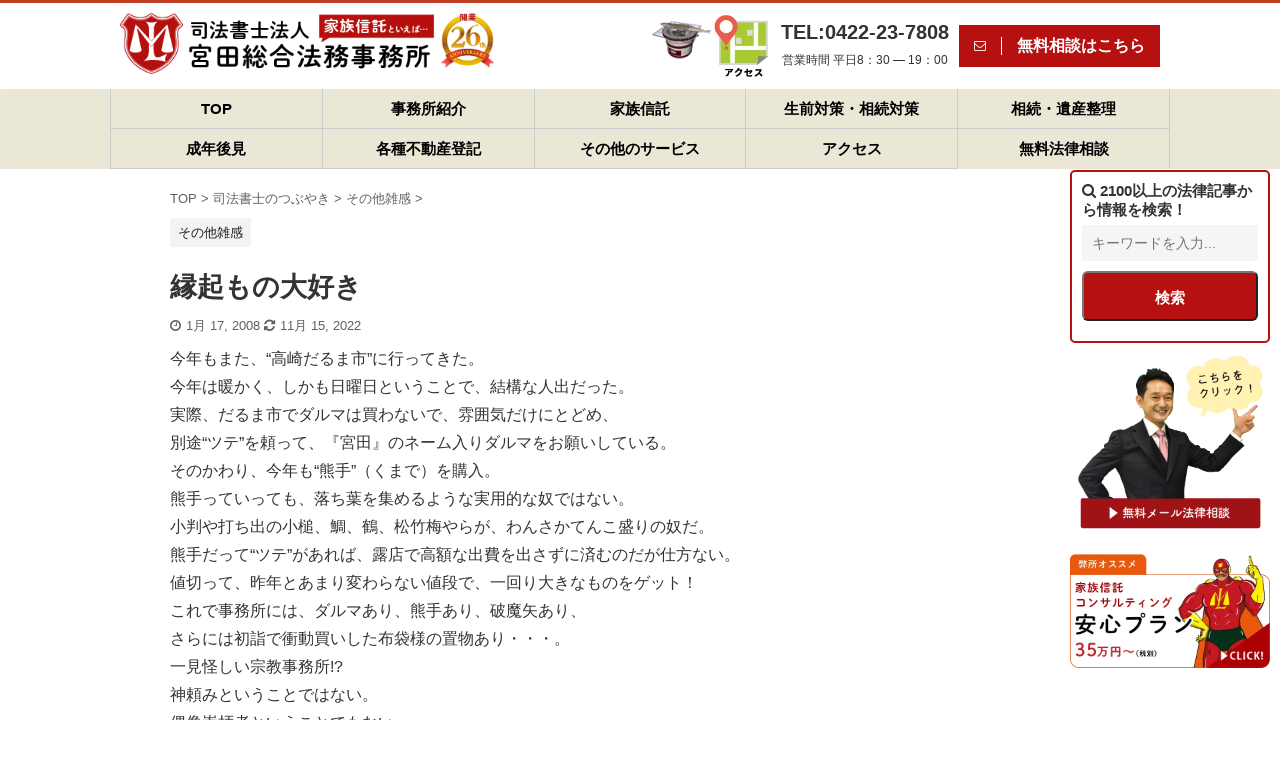

--- FILE ---
content_type: text/html; charset=UTF-8
request_url: https://legalservice.jp/staffblog/catid_12/8477/
body_size: 30040
content:

<!DOCTYPE html>
<!--[if lt IE 7]>
<html class="ie6" lang="ja"> <![endif]-->
<!--[if IE 7]>
<html class="i7" lang="ja"> <![endif]-->
<!--[if IE 8]>
<html class="ie" lang="ja"> <![endif]-->
<!--[if gt IE 8]><!-->
<html lang="ja" class="s-navi-search-overlay ">
<!--<![endif]-->

<head prefix="og: http://ogp.me/ns# fb: http://ogp.me/ns/fb# article: http://ogp.me/ns/article#">
	<meta charset="UTF-8">
	<meta name="viewport" content="width=device-width,initial-scale=1.0,user-scalable=no,viewport-fit=cover">
	<meta name="format-detection" content="telephone=no">
	<meta name="referrer" content="no-referrer-when-downgrade" />

	
	<link rel="alternate" type="application/rss+xml" title="家族信託なら司法書士法人 宮田総合法務事務所【吉祥寺】無料法律相談を実施中！ RSS Feed" href="https://legalservice.jp/feed/" />
	<link rel="pingback" href="https://legalservice.jp/xmlrpc.php">
	<!--[if lt IE 9]>
		<script src="https://legalservice.jp/wp-content/themes/affinger5/js/html5shiv.js"></script>
		<![endif]-->
		<meta name='robots' content='index, follow, max-image-preview:large, max-snippet:-1, max-video-preview:-1' />
<title>縁起もの大好き - 家族信託なら司法書士法人 宮田総合法務事務所【吉祥寺】無料法律相談を実施中！</title>

	<!-- This site is optimized with the Yoast SEO plugin v21.5 - https://yoast.com/wordpress/plugins/seo/ -->
	<title>縁起もの大好き - 家族信託なら司法書士法人 宮田総合法務事務所【吉祥寺】無料法律相談を実施中！</title>
	<link rel="canonical" href="https://legalservice.jp/staffblog/catid_12/8477/" />
	<meta property="og:locale" content="ja_JP" />
	<meta property="og:type" content="article" />
	<meta property="og:title" content="縁起もの大好き - 家族信託なら司法書士法人 宮田総合法務事務所【吉祥寺】無料法律相談を実施中！" />
	<meta property="og:description" content="今年もまた、“高崎だるま市”に行ってきた。 今年は暖かく、しかも日曜日ということで、結構な人出だった。 実際、だるま市でダルマは買わないで、雰囲気だけにとどめ、 別途“ツテ”を頼って、『宮田』のネーム ..." />
	<meta property="og:url" content="https://legalservice.jp/staffblog/catid_12/8477/" />
	<meta property="og:site_name" content="家族信託なら司法書士法人 宮田総合法務事務所【吉祥寺】無料法律相談を実施中！" />
	<meta property="article:publisher" content="https://www.facebook.com/miyatalegal/" />
	<meta property="article:author" content="https://www.facebook.com/miyatalegal" />
	<meta property="article:published_time" content="2008-01-16T21:21:00+00:00" />
	<meta property="article:modified_time" content="2022-11-15T07:27:11+00:00" />
	<meta property="og:image" content="https://legalservice.jp/wp-content/uploads/2021/12/2712667_s.webp" />
	<meta property="og:image:width" content="400" />
	<meta property="og:image:height" content="267" />
	<meta property="og:image:type" content="image/jpeg" />
	<meta name="author" content="宮田浩志（司法書士）" />
	<meta name="twitter:card" content="summary_large_image" />
	<meta name="twitter:creator" content="@miyatalegal" />
	<meta name="twitter:site" content="@miyatalegal" />
	<meta name="twitter:label1" content="執筆者" />
	<meta name="twitter:data1" content="宮田浩志（司法書士）" />
	<script type="application/ld+json" class="yoast-schema-graph">{"@context":"https://schema.org","@graph":[{"@type":"Article","@id":"https://legalservice.jp/staffblog/catid_12/8477/#article","isPartOf":{"@id":"https://legalservice.jp/staffblog/catid_12/8477/"},"author":{"name":"宮田浩志（司法書士）","@id":"https://legalservice.jp/#/schema/person/9ca089c67a641df04b42d17eee2c988c"},"headline":"縁起もの大好き","datePublished":"2008-01-16T21:21:00+00:00","dateModified":"2022-11-15T07:27:11+00:00","mainEntityOfPage":{"@id":"https://legalservice.jp/staffblog/catid_12/8477/"},"wordCount":0,"commentCount":0,"publisher":{"@id":"https://legalservice.jp/#organization"},"image":{"@id":"https://legalservice.jp/staffblog/catid_12/8477/#primaryimage"},"thumbnailUrl":"https://legalservice.jp/wp-content/uploads/2021/12/2712667_s.webp","articleSection":["その他雑感"],"inLanguage":"ja","potentialAction":[{"@type":"CommentAction","name":"Comment","target":["https://legalservice.jp/staffblog/catid_12/8477/#respond"]}]},{"@type":"WebPage","@id":"https://legalservice.jp/staffblog/catid_12/8477/","url":"https://legalservice.jp/staffblog/catid_12/8477/","name":"縁起もの大好き - 家族信託なら司法書士法人 宮田総合法務事務所【吉祥寺】無料法律相談を実施中！","isPartOf":{"@id":"https://legalservice.jp/#website"},"primaryImageOfPage":{"@id":"https://legalservice.jp/staffblog/catid_12/8477/#primaryimage"},"image":{"@id":"https://legalservice.jp/staffblog/catid_12/8477/#primaryimage"},"thumbnailUrl":"https://legalservice.jp/wp-content/uploads/2021/12/2712667_s.webp","datePublished":"2008-01-16T21:21:00+00:00","dateModified":"2022-11-15T07:27:11+00:00","breadcrumb":{"@id":"https://legalservice.jp/staffblog/catid_12/8477/#breadcrumb"},"inLanguage":"ja","potentialAction":[{"@type":"ReadAction","target":["https://legalservice.jp/staffblog/catid_12/8477/"]}]},{"@type":"ImageObject","inLanguage":"ja","@id":"https://legalservice.jp/staffblog/catid_12/8477/#primaryimage","url":"https://legalservice.jp/wp-content/uploads/2021/12/2712667_s.webp","contentUrl":"https://legalservice.jp/wp-content/uploads/2021/12/2712667_s.webp","width":400,"height":267},{"@type":"BreadcrumbList","@id":"https://legalservice.jp/staffblog/catid_12/8477/#breadcrumb","itemListElement":[{"@type":"ListItem","position":1,"name":"ホーム","item":"https://legalservice.jp/"},{"@type":"ListItem","position":2,"name":"縁起もの大好き"}]},{"@type":"WebSite","@id":"https://legalservice.jp/#website","url":"https://legalservice.jp/","name":"家族信託なら司法書士法人 宮田総合法務事務所【吉祥寺】無料法律相談を実施中！","description":"家族信託を活用した認知症・相続・事業承継対策などの法務コンサルティングを得意とする東京・武蔵野市吉祥寺の司法書士事務所。共有不動産・空き家問題、障害者の親なき後問題、遺言・遺言執行、相続・遺産整理、成年後見などの分野で豊富な経験と実績を持つ","publisher":{"@id":"https://legalservice.jp/#organization"},"potentialAction":[{"@type":"SearchAction","target":{"@type":"EntryPoint","urlTemplate":"https://legalservice.jp/?s={search_term_string}"},"query-input":"required name=search_term_string"}],"inLanguage":"ja"},{"@type":"Organization","@id":"https://legalservice.jp/#organization","name":"司法書士法人 宮田総合法務事務所","url":"https://legalservice.jp/","logo":{"@type":"ImageObject","inLanguage":"ja","@id":"https://legalservice.jp/#/schema/logo/image/","url":"https://legalservice.jp/wp-content/uploads/2022/02/logo.webp","contentUrl":"https://legalservice.jp/wp-content/uploads/2022/02/logo.webp","width":600,"height":600,"caption":"司法書士法人 宮田総合法務事務所"},"image":{"@id":"https://legalservice.jp/#/schema/logo/image/"},"sameAs":["https://www.facebook.com/miyatalegal/","https://twitter.com/miyatalegal","https://www.instagram.com/miyatalegalservice/"]},{"@type":"Person","@id":"https://legalservice.jp/#/schema/person/9ca089c67a641df04b42d17eee2c988c","name":"宮田浩志（司法書士）","image":{"@type":"ImageObject","inLanguage":"ja","@id":"https://legalservice.jp/#/schema/person/image/","url":"https://legalservice.jp/wp-content/uploads/2021/11/avatar_user_2_1637211770-96x96.jpeg","contentUrl":"https://legalservice.jp/wp-content/uploads/2021/11/avatar_user_2_1637211770-96x96.jpeg","caption":"宮田浩志（司法書士）"},"description":"宮田総合法務事務所 代表司法書士 後見人等に多数就任中の経験を活かし、家族信託・遺言・後見等の仕組みを活用した「老後対策」「争族対策」「親なき後問題」について全国からの相談が後を絶たない。 詳しいプロフィールはこちら","sameAs":["https://www.facebook.com/miyatalegal","https://www.youtube.com/channel/UCehL4z2fu5XHAfFrp9X7NLQ"]}]}</script>
	<!-- / Yoast SEO plugin. -->


<link rel='dns-prefetch' href='//ajax.googleapis.com' />
<link rel='stylesheet' id='wp-block-library-css' href='https://legalservice.jp/wp-includes/css/dist/block-library/style.min.css?ver=6.2.2' type='text/css' media='all' />
<link rel='stylesheet' id='classic-theme-styles-css' href='https://legalservice.jp/wp-includes/css/classic-themes.min.css?ver=6.2.2' type='text/css' media='all' />
<style id='global-styles-inline-css' type='text/css'>
body{--wp--preset--color--black: #000000;--wp--preset--color--cyan-bluish-gray: #abb8c3;--wp--preset--color--white: #ffffff;--wp--preset--color--pale-pink: #f78da7;--wp--preset--color--vivid-red: #cf2e2e;--wp--preset--color--luminous-vivid-orange: #ff6900;--wp--preset--color--luminous-vivid-amber: #fcb900;--wp--preset--color--light-green-cyan: #7bdcb5;--wp--preset--color--vivid-green-cyan: #00d084;--wp--preset--color--pale-cyan-blue: #8ed1fc;--wp--preset--color--vivid-cyan-blue: #0693e3;--wp--preset--color--vivid-purple: #9b51e0;--wp--preset--color--soft-red: #e6514c;--wp--preset--color--light-grayish-red: #fdebee;--wp--preset--color--vivid-yellow: #ffc107;--wp--preset--color--very-pale-yellow: #fffde7;--wp--preset--color--very-light-gray: #fafafa;--wp--preset--color--very-dark-gray: #313131;--wp--preset--color--original-color-a: #43a047;--wp--preset--color--original-color-b: #795548;--wp--preset--color--original-color-c: #ec407a;--wp--preset--color--original-color-d: #9e9d24;--wp--preset--gradient--vivid-cyan-blue-to-vivid-purple: linear-gradient(135deg,rgba(6,147,227,1) 0%,rgb(155,81,224) 100%);--wp--preset--gradient--light-green-cyan-to-vivid-green-cyan: linear-gradient(135deg,rgb(122,220,180) 0%,rgb(0,208,130) 100%);--wp--preset--gradient--luminous-vivid-amber-to-luminous-vivid-orange: linear-gradient(135deg,rgba(252,185,0,1) 0%,rgba(255,105,0,1) 100%);--wp--preset--gradient--luminous-vivid-orange-to-vivid-red: linear-gradient(135deg,rgba(255,105,0,1) 0%,rgb(207,46,46) 100%);--wp--preset--gradient--very-light-gray-to-cyan-bluish-gray: linear-gradient(135deg,rgb(238,238,238) 0%,rgb(169,184,195) 100%);--wp--preset--gradient--cool-to-warm-spectrum: linear-gradient(135deg,rgb(74,234,220) 0%,rgb(151,120,209) 20%,rgb(207,42,186) 40%,rgb(238,44,130) 60%,rgb(251,105,98) 80%,rgb(254,248,76) 100%);--wp--preset--gradient--blush-light-purple: linear-gradient(135deg,rgb(255,206,236) 0%,rgb(152,150,240) 100%);--wp--preset--gradient--blush-bordeaux: linear-gradient(135deg,rgb(254,205,165) 0%,rgb(254,45,45) 50%,rgb(107,0,62) 100%);--wp--preset--gradient--luminous-dusk: linear-gradient(135deg,rgb(255,203,112) 0%,rgb(199,81,192) 50%,rgb(65,88,208) 100%);--wp--preset--gradient--pale-ocean: linear-gradient(135deg,rgb(255,245,203) 0%,rgb(182,227,212) 50%,rgb(51,167,181) 100%);--wp--preset--gradient--electric-grass: linear-gradient(135deg,rgb(202,248,128) 0%,rgb(113,206,126) 100%);--wp--preset--gradient--midnight: linear-gradient(135deg,rgb(2,3,129) 0%,rgb(40,116,252) 100%);--wp--preset--duotone--dark-grayscale: url('#wp-duotone-dark-grayscale');--wp--preset--duotone--grayscale: url('#wp-duotone-grayscale');--wp--preset--duotone--purple-yellow: url('#wp-duotone-purple-yellow');--wp--preset--duotone--blue-red: url('#wp-duotone-blue-red');--wp--preset--duotone--midnight: url('#wp-duotone-midnight');--wp--preset--duotone--magenta-yellow: url('#wp-duotone-magenta-yellow');--wp--preset--duotone--purple-green: url('#wp-duotone-purple-green');--wp--preset--duotone--blue-orange: url('#wp-duotone-blue-orange');--wp--preset--font-size--small: 13px;--wp--preset--font-size--medium: 20px;--wp--preset--font-size--large: 36px;--wp--preset--font-size--x-large: 42px;--wp--preset--spacing--20: 0.44rem;--wp--preset--spacing--30: 0.67rem;--wp--preset--spacing--40: 1rem;--wp--preset--spacing--50: 1.5rem;--wp--preset--spacing--60: 2.25rem;--wp--preset--spacing--70: 3.38rem;--wp--preset--spacing--80: 5.06rem;--wp--preset--shadow--natural: 6px 6px 9px rgba(0, 0, 0, 0.2);--wp--preset--shadow--deep: 12px 12px 50px rgba(0, 0, 0, 0.4);--wp--preset--shadow--sharp: 6px 6px 0px rgba(0, 0, 0, 0.2);--wp--preset--shadow--outlined: 6px 6px 0px -3px rgba(255, 255, 255, 1), 6px 6px rgba(0, 0, 0, 1);--wp--preset--shadow--crisp: 6px 6px 0px rgba(0, 0, 0, 1);}:where(.is-layout-flex){gap: 0.5em;}body .is-layout-flow > .alignleft{float: left;margin-inline-start: 0;margin-inline-end: 2em;}body .is-layout-flow > .alignright{float: right;margin-inline-start: 2em;margin-inline-end: 0;}body .is-layout-flow > .aligncenter{margin-left: auto !important;margin-right: auto !important;}body .is-layout-constrained > .alignleft{float: left;margin-inline-start: 0;margin-inline-end: 2em;}body .is-layout-constrained > .alignright{float: right;margin-inline-start: 2em;margin-inline-end: 0;}body .is-layout-constrained > .aligncenter{margin-left: auto !important;margin-right: auto !important;}body .is-layout-constrained > :where(:not(.alignleft):not(.alignright):not(.alignfull)){max-width: var(--wp--style--global--content-size);margin-left: auto !important;margin-right: auto !important;}body .is-layout-constrained > .alignwide{max-width: var(--wp--style--global--wide-size);}body .is-layout-flex{display: flex;}body .is-layout-flex{flex-wrap: wrap;align-items: center;}body .is-layout-flex > *{margin: 0;}:where(.wp-block-columns.is-layout-flex){gap: 2em;}.has-black-color{color: var(--wp--preset--color--black) !important;}.has-cyan-bluish-gray-color{color: var(--wp--preset--color--cyan-bluish-gray) !important;}.has-white-color{color: var(--wp--preset--color--white) !important;}.has-pale-pink-color{color: var(--wp--preset--color--pale-pink) !important;}.has-vivid-red-color{color: var(--wp--preset--color--vivid-red) !important;}.has-luminous-vivid-orange-color{color: var(--wp--preset--color--luminous-vivid-orange) !important;}.has-luminous-vivid-amber-color{color: var(--wp--preset--color--luminous-vivid-amber) !important;}.has-light-green-cyan-color{color: var(--wp--preset--color--light-green-cyan) !important;}.has-vivid-green-cyan-color{color: var(--wp--preset--color--vivid-green-cyan) !important;}.has-pale-cyan-blue-color{color: var(--wp--preset--color--pale-cyan-blue) !important;}.has-vivid-cyan-blue-color{color: var(--wp--preset--color--vivid-cyan-blue) !important;}.has-vivid-purple-color{color: var(--wp--preset--color--vivid-purple) !important;}.has-black-background-color{background-color: var(--wp--preset--color--black) !important;}.has-cyan-bluish-gray-background-color{background-color: var(--wp--preset--color--cyan-bluish-gray) !important;}.has-white-background-color{background-color: var(--wp--preset--color--white) !important;}.has-pale-pink-background-color{background-color: var(--wp--preset--color--pale-pink) !important;}.has-vivid-red-background-color{background-color: var(--wp--preset--color--vivid-red) !important;}.has-luminous-vivid-orange-background-color{background-color: var(--wp--preset--color--luminous-vivid-orange) !important;}.has-luminous-vivid-amber-background-color{background-color: var(--wp--preset--color--luminous-vivid-amber) !important;}.has-light-green-cyan-background-color{background-color: var(--wp--preset--color--light-green-cyan) !important;}.has-vivid-green-cyan-background-color{background-color: var(--wp--preset--color--vivid-green-cyan) !important;}.has-pale-cyan-blue-background-color{background-color: var(--wp--preset--color--pale-cyan-blue) !important;}.has-vivid-cyan-blue-background-color{background-color: var(--wp--preset--color--vivid-cyan-blue) !important;}.has-vivid-purple-background-color{background-color: var(--wp--preset--color--vivid-purple) !important;}.has-black-border-color{border-color: var(--wp--preset--color--black) !important;}.has-cyan-bluish-gray-border-color{border-color: var(--wp--preset--color--cyan-bluish-gray) !important;}.has-white-border-color{border-color: var(--wp--preset--color--white) !important;}.has-pale-pink-border-color{border-color: var(--wp--preset--color--pale-pink) !important;}.has-vivid-red-border-color{border-color: var(--wp--preset--color--vivid-red) !important;}.has-luminous-vivid-orange-border-color{border-color: var(--wp--preset--color--luminous-vivid-orange) !important;}.has-luminous-vivid-amber-border-color{border-color: var(--wp--preset--color--luminous-vivid-amber) !important;}.has-light-green-cyan-border-color{border-color: var(--wp--preset--color--light-green-cyan) !important;}.has-vivid-green-cyan-border-color{border-color: var(--wp--preset--color--vivid-green-cyan) !important;}.has-pale-cyan-blue-border-color{border-color: var(--wp--preset--color--pale-cyan-blue) !important;}.has-vivid-cyan-blue-border-color{border-color: var(--wp--preset--color--vivid-cyan-blue) !important;}.has-vivid-purple-border-color{border-color: var(--wp--preset--color--vivid-purple) !important;}.has-vivid-cyan-blue-to-vivid-purple-gradient-background{background: var(--wp--preset--gradient--vivid-cyan-blue-to-vivid-purple) !important;}.has-light-green-cyan-to-vivid-green-cyan-gradient-background{background: var(--wp--preset--gradient--light-green-cyan-to-vivid-green-cyan) !important;}.has-luminous-vivid-amber-to-luminous-vivid-orange-gradient-background{background: var(--wp--preset--gradient--luminous-vivid-amber-to-luminous-vivid-orange) !important;}.has-luminous-vivid-orange-to-vivid-red-gradient-background{background: var(--wp--preset--gradient--luminous-vivid-orange-to-vivid-red) !important;}.has-very-light-gray-to-cyan-bluish-gray-gradient-background{background: var(--wp--preset--gradient--very-light-gray-to-cyan-bluish-gray) !important;}.has-cool-to-warm-spectrum-gradient-background{background: var(--wp--preset--gradient--cool-to-warm-spectrum) !important;}.has-blush-light-purple-gradient-background{background: var(--wp--preset--gradient--blush-light-purple) !important;}.has-blush-bordeaux-gradient-background{background: var(--wp--preset--gradient--blush-bordeaux) !important;}.has-luminous-dusk-gradient-background{background: var(--wp--preset--gradient--luminous-dusk) !important;}.has-pale-ocean-gradient-background{background: var(--wp--preset--gradient--pale-ocean) !important;}.has-electric-grass-gradient-background{background: var(--wp--preset--gradient--electric-grass) !important;}.has-midnight-gradient-background{background: var(--wp--preset--gradient--midnight) !important;}.has-small-font-size{font-size: var(--wp--preset--font-size--small) !important;}.has-medium-font-size{font-size: var(--wp--preset--font-size--medium) !important;}.has-large-font-size{font-size: var(--wp--preset--font-size--large) !important;}.has-x-large-font-size{font-size: var(--wp--preset--font-size--x-large) !important;}
.wp-block-navigation a:where(:not(.wp-element-button)){color: inherit;}
:where(.wp-block-columns.is-layout-flex){gap: 2em;}
.wp-block-pullquote{font-size: 1.5em;line-height: 1.6;}
</style>
<link rel='stylesheet' id='contact-form-7-css' href='https://legalservice.jp/wp-content/plugins/contact-form-7/includes/css/styles.css?ver=5.8.2' type='text/css' media='all' />
<link rel='stylesheet' id='toc-screen-css' href='https://legalservice.jp/wp-content/plugins/table-of-contents-plus/screen.min.css?ver=2309' type='text/css' media='all' />
<style id='toc-screen-inline-css' type='text/css'>
div#toc_container {background: #f9f9f9;border: 1px solid #aaaaaa;}
</style>
<link rel='stylesheet' id='ez-toc-css' href='https://legalservice.jp/wp-content/plugins/easy-table-of-contents/assets/css/screen.min.css?ver=2.0.57' type='text/css' media='all' />
<style id='ez-toc-inline-css' type='text/css'>
div#ez-toc-container .ez-toc-title {font-size: 120%;}div#ez-toc-container .ez-toc-title {font-weight: 500;}div#ez-toc-container ul li {font-size: 95%;}div#ez-toc-container nav ul ul li ul li {font-size: 90%!important;}
.ez-toc-container-direction {direction: ltr;}.ez-toc-counter ul {direction: ltr;counter-reset: item ;}.ez-toc-counter nav ul li a::before {content: counter(item, disc) '  ';margin-right: .2em; counter-increment: item;flex-grow: 0;flex-shrink: 0;float: left;	 }.ez-toc-widget-direction {direction: ltr;}.ez-toc-widget-container ul {direction: ltr;counter-reset: item ;}.ez-toc-widget-container nav ul li a::before {content: counter(item, disc) '  ';margin-right: .2em; counter-increment: item;flex-grow: 0;flex-shrink: 0;float: left;	 }
</style>
<link rel='stylesheet' id='normalize-css' href='https://legalservice.jp/wp-content/themes/affinger5/css/normalize.css?ver=1.5.9' type='text/css' media='all' />
<link rel='stylesheet' id='font-awesome-css' href='https://legalservice.jp/wp-content/themes/affinger5/css/fontawesome/css/font-awesome.min.css?ver=4.7.0' type='text/css' media='all' />
<link rel='stylesheet' id='font-awesome-animation-css' href='https://legalservice.jp/wp-content/themes/affinger5/css/fontawesome/css/font-awesome-animation.min.css?ver=6.2.2' type='text/css' media='all' />
<link rel='stylesheet' id='st_svg-css' href='https://legalservice.jp/wp-content/themes/affinger5/st_svg/style.css?ver=6.2.2' type='text/css' media='all' />
<link rel='stylesheet' id='slick-css' href='https://legalservice.jp/wp-content/themes/affinger5/vendor/slick/slick.css?ver=1.8.0' type='text/css' media='all' />
<link rel='stylesheet' id='slick-theme-css' href='https://legalservice.jp/wp-content/themes/affinger5/vendor/slick/slick-theme.css?ver=1.8.0' type='text/css' media='all' />
<link rel='stylesheet' id='style-css' href='https://legalservice.jp/wp-content/themes/affinger5/style.css?ver=6.2.2' type='text/css' media='all' />
<link rel='stylesheet' id='child-style-css' href='https://legalservice.jp/wp-content/themes/affinger5-child/style.css?ver=6.2.2' type='text/css' media='all' />
<link rel='stylesheet' id='single-css' href='https://legalservice.jp/wp-content/themes/affinger5/st-rankcss.php' type='text/css' media='all' />
<link rel='stylesheet' id='slb_core-css' href='https://legalservice.jp/wp-content/plugins/simple-lightbox/client/css/app.css?ver=2.9.3' type='text/css' media='all' />
<script type='text/javascript' src='//ajax.googleapis.com/ajax/libs/jquery/1.11.3/jquery.min.js?ver=1.11.3' id='jquery-js'></script>
<meta name="robots" content="noindex, nofollow" />
		<style type="text/css">
			
/*-------------------------------------------
旧st-kanri.phpより移動（ここから）
*/

/* Gutenberg オリジナルパレット */
	:root .has-original-color-a-color {
		color: #43a047;
	}
	:root .has-original-color-a-background-color {
		background-color: #43a047;
	}

	:root .has-original-color-b-color {
		color: #795548;
	}
	:root .has-original-color-b-background-color {
		background-color: #795548;
	}

	:root .has-original-color-c-color {
		color: #ec407a;
	}
	:root .has-original-color-c-background-color {
		background-color: #ec407a;
	}

	:root .has-original-color-d-color {
		color: #9e9d24;
	}
	:root .has-original-color-d-background-color {
		background-color: #9e9d24;
	}

/* マイカラー */
.st-mycolor {
	color: #FF9800;
	font-weight:bold;
}

.st-mymarker-s {
	background:linear-gradient(transparent 70%,#FFF9C4 0%);
	font-weight:bold;
	}

/* @keyframes アニメーション */
.st-key-slidedown {
	animation-name: StSlideDown; /* 上から下 */
	animation-duration: 2s;
}

.st-key-slice-up {
	animation-name: StSlideUp; /* 下から上 */
	animation-duration: 2s;
}

.st-key-righttuoleft {
	animation-name: StRightToLeft; /* 右から左 */
	animation-duration: 2s;
}

.st-key-righttuoleft {
	animation-name: StLeftToRight; /* 左から右 */
	animation-duration: 2s;
}

.st-key-fedein {
	animation-name: StFedeIn; /* フェードイン */
	animation-duration: 2s;
}

/* 上から下 */
@keyframes StSlideDown {
  0% {
      opacity: 0;
      transform: translateY(-50px);
  }
  100% {
      opacity: 1;
      transform: translateY(0);
  }
}

/* 下から上 */
@keyframes StSlideUp {
  0% {
      opacity: 0;
      transform: translateY(50px);
  }
  100% {
      opacity: 1;
      transform: translateY(0);
  }
}

/* 右から左 */
@keyframes StRightToLeft {
	0% {
		opacity: 0;
		transform: translateX(50px);
	}
	100% {
		opacity: 1;
		transform: translateX(0);
	}
}

/* 左から右 */
@keyframes StLeftToRight {
	0% {
		opacity: 0;
		transform: translateX(0);
	}
	100% {
		opacity: 1;
		transform: translateX(50px);
	}
}

/* フェードイン */
@keyframes StFedeIn {
  0% {
      opacity: 0;
  }
  100% {
      opacity: 1;
  }
}



	.st-box-shadow {
		box-shadow: 0 1px 2px rgba(0,0,0,0.2);
		box-sizing: border-box;
	}




	*,
	code {
		font-family: "Helvetica Neue",     Arial,     "Hiragino Kaku Gothic ProN",     "Hiragino Sans",     Meiryo,     sans-serif;	}














	.slick-prev,
	.slick-next,
	.slick-prev:hover,
	.slick-prev:focus,
	.slick-next:hover,
	.slick-next:focus {
		background-color: #424242	}

/* 検索フォーム */
#s,
.s {
				font-size: 14px;
				padding-left: 25px;
				padding-top: 10px;
		padding-bottom: 10px;
		}

.st-custom-search-box-tpl-default .cs-text-input {
			padding-left: 25px !important;
		padding-right: 25px !important;
				padding-top: 10px !important;
		padding-bottom: 10px !important;
	}

input#s:-ms-input-placeholder,
input.s:-ms-input-placeholder {
				font-size: 14px !important;
	}

input#s::-ms-input-placeholder,
input.s::-ms-input-placeholder {
				font-size: 14px !important;
	}

input#s::placeholder,
input.s::placeholder {
				font-size: 14px !important;
	}

#searchform,
.st-custom-search-box-tpl-default .cs-text {
				border-width: 1px;
		
	}

input#searchsubmit {
			padding-right: 25px;
		padding-left: 25px;
					font-size: 14px;
		}

/* カスタム検索ボタン */
.cs-search-button {
	
			padding-left: 10px;
		padding-right: 10px;
	
			padding-top: 10px;
		padding-bottom: 10px;
	
			border-radius: 5px;
	
			background-color: #f3f3f3;
	
			color: #424242;
	
			font-size: 14px;
	
	
	}











	.st-middle-menu .menu > li {
		width:50%;
	}
	.st-middle-menu .menu li a{
		font-size:90%;
	}





	/* アドセンス */
	.adbox,
	.adbox div {
		padding: 0!important;
	}









												.st-author-profile .st-author-nickname, /* プロフィール名 */
	.st-web-font,
	.st-step-title, /* ステップ */
	.st-point .st-point-text, /* ポイント */
	.n-entry, /* NEW ENTRY */
	h4:not(.st-css-no) .point-in, /* 関連記事 */
	.cat-itiran p.point,
	.form-submit, /*コメント欄見出し*/
	.news-ca, /*お知らせタイトル*/
	.st-widgets-title, /* ウィジェットタイトル */
	.st-widgets-title span, /* ウィジェットタイトル */
	h4.menu_underh2 span,
	.st-header-flextitle,
    .post h2:not(.st-css-no),
    .post h2:not(.st-css-no) span,
    .post h3:not(.st-css-no),
    .post h3:not(.st-css-no) span,
	.h2modoki,
	.h3modoki,
    .entry-title:not(.st-css-no),
    .post .entry-title:not(.st-css-no) {
					font-family: "Helvetica Neue",     Arial,     "Hiragino Kaku Gothic ProN",     "Hiragino Sans",     Meiryo,     sans-serif;		    }

	.st-header-post-data .entry-title:not(.st-css-no):not(.st-css-no2), 
	#contentInner .post .entry-title:not(.st-css-no):not(.st-css-no2) , 
	.post .entry-content h2:not(.st-css-no2),
	.post .entry-content .h2modoki,
	.h3modoki,
	.post h3:not(.st-css-no):not(.st-matome):not(.rankh3):not(.post-card-title):not(#reply-title),
	 .h4modoki,
	.post h4:not(.st-css-no):not(.st-matome):not(.rankh4):not(.post-card-title):not(#reply-title):not(.point),
	.h5modoki,
	dd h3:not(.st-css-no2) a,
	.kanren .clearfix dd h5:not(.st-css-no2) a,
	.st-cardbox .clearfix dd h5,
	.post .st-cardbox .clearfix dd h5,
	#side .st-cardbox .clearfix dd h5,
	.post h5:not(.st-css-no):not(.st-matome):not(.rankh5):not(.point):not(.st-cardbox-t):not(.popular-t):not(.kanren-t):not(.popular-t):not(.post-card-title){
		font-weight: bold;
	}

    main .post h2:not(.st-css-no) span.st-h-copy,
    main .post h3:not(.st-css-no) span.st-h-copy,
	main .h2modoki span.st-h-copy,
	main .h3modoki span.st-h-copy,
    main .entry-title:not(.st-css-no) span.st-h-copy,
    main .post .entry-title:not(.st-css-no) span.st-h-copy,
	main .h4modoki span.st-h-copy,
	main .post h4:not(.st-css-no):not(.st-matome):not(.rankh4):not(.post-card-title):not(#reply-title):not(.point) span.st-h-copy,
	main .h5modoki span.st-h-copy,
	main .post h5:not(.st-css-no):not(.st-matome):not(.rankh5):not(.post-card-title):not(#reply-title):not(.st-cardbox-t):not(.kanren-t):not(.popular-t):not(.post-card-title) span.st-h-copy {
		font-weight: normal!important;
	}

@media only screen and (max-width: 599px) {
	.st-header-flextitle {
		font-weight: 700;
    }
}



	/*サイドバーカテゴリ*/
	#side li.cat-item a::after {
		content: " \f105";
		font-family: FontAwesome;
		position: absolute;
		right: 10px;
	}

	#side li.cat-item a {
		position: relative;
		vertical-align: middle;
		width:100%;
		padding: 10px;
		box-sizing:border-box;
		border-bottom: 1px solid #e1e1e1;
		color:#1a1a1a;
		text-decoration:none;
		display:block;
	}

	#side li.cat-item.has-thumbnail a {
		/* サムネイルあり */
		display: flex;
	}

	#side li.cat-item a:hover {
		opacity:0.5;
	}

			#side li.cat-item a {
			border-bottom-color: ;
			color: ;
		}
	

	/*TOC+*/
	#toc_container {
    	margin: 0 auto 20px;
    	text-align: center;
	}

	#toc_container .toc_title {
		text-align:center;
		padding: 5px;
		font-weight:bold;
		position:relative;
 		display: inline-block;
		vertical-align: middle;
		border-bottom: 2px solid #333;
		margin-bottom: 5px;
	}

	#toc_container:not(.contracted) .toc_title {
		margin:0 auto 10px;
	}

	#toc_container .toc_title:before {
  		content: "\f0f6\00a0";
  		font-family: FontAwesome;
	}

	#toc_container .toc_title .toc_toggle {
		font-weight: normal;
		font-size:95%;
	}

	.post #toc_container ul,
	.post #toc_container ol {
		list-style: none;
		margin-bottom: 0;
	}

	.toc_number {
		font-weight:bold;
		margin-right:5px;
		color:#ccc;
	}

	#toc_container ul a {
		display: block;
		text-decoration: none;
		color: #000;
		padding-bottom:5px;
		border-bottom: 1px dotted #ccc;
	}

	#toc_container ul a:hover {
		opacity:0.5;
	}

	#toc_container .toc_list > li> li > a {
		margin-bottom:10px;
	}

	#toc_container .toc_list > li > a {
		border-bottom: none;
	}

	.post #toc_container ul ul {
		padding:  5px 0;
	}

	.post #toc_container ul ul ul {
		padding-left: 10px;
	}

	#toc_container li {
		font-weight:bold;
		margin-bottom: 5px;
		padding: 10px 0px;
		list-style-type:none;
		text-align: left;
		text-indent:-0.8em;
		padding-left:1em;
	}

	#toc_container > ul > li {
		font-size: 18px;
	}

	#toc_container li a:before {
  		font-family: FontAwesome;
  		content: "\f0da\00a0\00a0";
  		color: #333;
	}

	#toc_container li li a:before {
  		content: none;
	}

	#toc_container li li {
		text-align:left;
		font-weight:normal;
		list-style:decimal outside none;
		text-indent:0;
		padding: 5px 0;
	}

	#toc_container li li li{
		margin-bottom:0;
		padding:3px 0;
		list-style-type:none;
		text-indent:-0.8em;
		padding-left:1em;
	}

	#toc_container li li li a{
		border:none;
		margin-bottom:0;
		padding:0;
	}

	#toc_container li li li a:before {
  		font-family: FontAwesome;
  		content: "\f0da\00a0\00a0";
  		color: #9E9E9E;
	}

	/* 第一階層のみの場合 */
	#toc_container.only-toc ul {
		padding:20px;
	}

	#toc_container.only-toc li{
		padding:0;
		font-weight:normal;
	}

	#toc_container.only-toc li a:before{
		content: none;
	}

	#toc_container.only-toc li{
		list-style-type: decimal;
		border-bottom:dotted 1px #ccc;
	}

	#st_toc_container.only-toc:not(.st_toc_contracted) {
			}

	/* オリジナル */
	.post #toc_container ol.st-original-toc > li {
		list-style: decimal;
		text-align:left;
		font-weight: normal;
		padding: 0;
		text-indent: 0;
	}
	#toc_container ol.st-original-toc > li a:before {
  		content: none;
	}





	/*スライドメニュー追加ボタン1*/
	#s-navi dt.trigger .acordion_extra_1 {
		order: 2;
		flex-grow: 0;
	}

	#s-navi dt.trigger .acordion_extra_1 a {
		text-decoration: none;
	}

	/*スライドメニュー追加ボタン2*/
	#s-navi dt.trigger .acordion_extra_2 {
		order: 3;
		flex-grow: 0;
	}

	#s-navi dt.trigger .acordion_extra_2 a {
		text-decoration: none;
	}

	


/*
旧st-kanri.phpより移動（ここまで）
-------------------------------------------*/

/*グループ1
------------------------------------------------------------*/


/* 一括カラー反映 */


input, textarea {
	color: #000;
}





/*縦一行目のセル*/
table thead + tbody tr:first-child td:first-child,
table tr td:first-child {
			}

/*横一行目のセル及びヘッダセル*/
table tr:first-child td,
table tr:first-child th {
			}

table thead + tbody tr:first-child td,
table thead + tbody tr:first-child th {
	background-color:transparent;
	color: inherit;
	font-weight: normal;
}

/* 会話レイアウト */













/* プロフィール */


/*こんな方におすすめ*/








/* 目次（TOC+） */

#st_toc_container,
#toc_container {
			}

#st_toc_container:not(.st_toc_contracted):not(.only-toc),
#toc_container:not(.contracted) { /* 表示状態 */
		padding:15px 20px;
}

#st_toc_container:not(.st_toc_contracted):not(.only-toc),
#toc_container:not(.contracted) { /* 表示状態 */
	}

#st_toc_container.st_toc_contracted,
#toc_container.contracted { /* 非表示状態 */
	}












    #st_toc_container.st_toc_style_default li li li,
    #st_toc_container.st_toc_style_paper li li li,
    #toc_container li li li {
		text-indent:-0.8em;
		padding-left:1em;
	}






/*マル数字olタグ*/


.st-list-no:not(.st-css-no) li:before,
.post ol.is-style-st-maruno li:before,
.post .maruno ol li:before {
		}


/*チェックulタグ*/


.post ul.is-style-st-maruck li:before,
.post .maruck ul li:before {
		}

	.st-blackboard.square-checkbox ul.st-blackboard-list:not(.st-css-no) li:before,
	ul.is-style-st-square-checkbox li:before,
	.st-square-checkbox ul li:before {
		position: absolute;
		top: calc(50% - .95em);
		left: 0;
		content: "\e907";
		font-family: stsvg;
		color:#ff0000;
		z-index:2;
		margin-right:15px;
		text-shadow: -1px -1px 0 rgba(255, 255, 255, 1),1px -1px 0 rgba(255, 255, 255, 1),-1px 1px 0 rgba(255, 255, 255, 1),1px 1px 0 rgba(255, 255, 255, 1);
		font-size:150%;
		line-height:1.5;
	}

	.st-blackboard.square-checkbox ul li:after,
	ul.is-style-st-square-checkbox li:after,
	.st-square-checkbox ul li:after {
		content: "\e904";
		font-family: stsvg;
		color:#ccc;
		position:absolute;
		z-index:1;
		left:0;
		top: calc(50% - .9em);
		font-size:150%;
		line-height:1.5;
	}


/*Webアイコン*/




	ol.is-style-st-square-checkbox li:before,
	ol.is-style-st-square-checkbox li:after,
	ol.is-style-st-check li:before,
	ol.is-style-st-check-border li:before,
	ol.is-style-st-check li:after,
	ol.is-style-st-check-border li:after,
	ul.is-style-st-square-checkbox li:before,
	ul.is-style-st-square-checkbox li:after,
	ul.is-style-st-check li:before,
	ul.is-style-st-check-border li:before,
	ul.is-style-st-check li:after,
	ul.is-style-st-check-border li:after,
	.st-blackboard.square-checkbox ul.st-blackboard-list:not(.st-css-no) li:before,
	.st-blackboard.square-checkbox ul li:after,
	.st-square-checkbox ul li:before,
	.st-square-checkbox ul li:after {
		font-size: 150%;
	}






/*サイト上部のボーダー色*/
			body:not(.mce-content-body) {
			border-top:  solid #c03d26;
		}
	
/*ヘッダーの背景色*/



		#headbox {
			
				
				background-color: #ffffff;

			
			
		}


	/*サイトの背景色*/
	#wrapper-in {
		background: #ffffff;
		margin: 0 auto;
		max-width: 1060px;
	}

/* header */

/*ヘッダー下からの背景色*/
#content-w {
      
	}



	
		










	/* 検索アイコン（閉じる） + オーバーレイ */
	.s-navi-search-overlay.s-navi-search-activated #s-navi dt.trigger .op.op-search.active {
		color: #424242;
	}





/*アコーディオンメニュー内背景色*/
#s-navi dd.acordion_tree,
#s-navi dd.acordion_search {
	/* 背景画像 */
	
	}


/* オーバーレイ検索フォーム */
html.s-navi-search-overlay #s-navi dd.acordion_search {
	background-image: none;
	background-color: rgba(255,255,255,.98);
}

/*追加ボタン1*/
#s-navi dt.trigger .op-st {
		}

/*追加ボタン2*/
#s-navi dt.trigger .op-st2 {
		}





/*スマホフッターメニュー*/
#st-footermenubox a {
	color: #000;
}





	/* ガイドマップメニュー */
	
	
	
	
	

#side aside ul.st-box-btn li,
.st-box-btn li,
.post .st-box-btn li,
.post ul.st-box-btn li:last-child {
		}

.st-box-btn .fa,
.st-box-btn img {
			font-size: 300%;
	}







/* 背景ワイド */
.is-style-st-wide-background,
.st-wide-background {
	margin-left: -15px;
	margin-right: -15px;
    padding: 20px 15px;
	margin-bottom: 20px;
}

@media only screen and (min-width: 600px) {
	.is-style-st-wide-background,
	.st-wide-background {
		margin-left: -30px;
		margin-right: -30px;
	    padding-left: 30px;
	    padding-right: 30px;
	}
}

@media print, screen and (min-width: 960px) {
	.is-style-st-wide-background,
	.st-wide-background {
					margin-left: -50px;
			margin-right: -50px;
		    padding-left: 50px;
		    padding-right: 50px;
		 	}
	/* 1カラム */
	.colum1 .is-style-st-wide-background,
	.colum1 .st-wide-background {
		margin-left: -70px;
		margin-right: -70px;
	    padding-left: 70px;
	    padding-right: 70px;
	}
}

/* 背景ワイド -右寄せ */
.is-style-st-wide-background-right,
.st-wide-background-right {
	margin-right: -15px;
    padding: 20px 15px;
	margin-bottom: 20px;
}

@media only screen and (min-width: 600px) {
	.is-style-st-wide-background-right,
	.st-wide-background-right {
		margin-right: -30px;
	    padding-right: 30px;
		padding-left: 20px;
	}
}

@media print, screen and (min-width: 960px) {
	.is-style-st-wide-background-right,
	.st-wide-background-right {
					margin-right: -50px;
		    padding-right: 50px;
			padding-left: 20px;
		 	}
	/* 1カラム */
	.colum1 .is-style-st-wide-background-right,
	.colum1 .st-wide-background-right {
		margin-right: -70px;
	    padding-right: 70px;
		padding-left: 20px;
	}
}

/* 背景ワイド - 左寄せ */
.is-style-st-wide-background-left,
.st-wide-background-left {
	margin-left: -15px;
    padding: 20px 15px;
	margin-bottom: 20px;
}

@media only screen and (min-width: 600px) {
	.is-style-st-wide-background-left,
	.st-wide-background-left {
		margin-left: -30px;
	    padding-left: 30px;
		padding-right: 20px;
	}
}

@media print, screen and (min-width: 960px) {
	.is-style-st-wide-background-left,
	.st-wide-background-left {
					margin-left: -50px;
		    padding-left: 50px;
			padding-right: 20px;
		 	}
	/* 1カラム */
	.colum1 .is-style-st-wide-background-left,
	.colum1 .st-wide-background-left {
		margin-left: -70px;
	    padding-left: 70px;
		padding-right: 20px;
	}
}

.post .st-wide-background-left ol:last-child,
.post .st-wide-background-left ul:not(.toc_list):not(.st_toc_list):not(.children):not(.slick-dots):not(.st-pvm-nav-list):last-child,
.st-wide-background-left p:last-child,
.post .st-wide-background-right ol:last-child,
.post .st-wide-background-right ul:not(.toc_list):not(.st_toc_list):not(.children):not(.slick-dots):not(.st-pvm-nav-list):last-child,
.st-wide-background-right p:last-child,
.post .st-wide-background ol:last-child,
.post .st-wide-background ul:not(.toc_list):not(.st_toc_list):not(.children):not(.slick-dots):not(.st-pvm-nav-list):last-child,
.st-wide-background p:last-child {
	margin-bottom: 0;
}

/** 引用風 */
.st-wide-background-left.st-blockquote,
.st-wide-background-right.st-blockquote,
.st-wide-background.st-blockquote {
	position: relative;
	padding-top: 60px;
}

.st-wide-background-left.st-blockquote::before,
.st-wide-background-right.st-blockquote::before,
.st-wide-background.st-blockquote::before {
   	content: "\f10d";
  	font-family: FontAwesome;
	position: absolute;
	font-size: 150%;
	top: 20px;
	left:20px;
	color: #9E9E9E;
}

.is-style-st-wide-background-left,
.is-style-st-wide-background-right,
.is-style-st-wide-background,
.st-wide-background-left,
.st-wide-background-right,
.st-wide-background {
	background: #fafafa;
}

/** ビジュアルエディタ用 */
.mce-content-body .st-wide-background-left,
.mce-content-body .st-wide-background-right,
.mce-content-body .st-wide-background {
	padding: 20px!important;
	margin-left: 0!important;
	margin-right: 0!important;
	background: #fafafa;
}

/*グループ2
------------------------------------------------------------*/
/* 投稿日時・ぱんくず・タグ */
#breadcrumb h1.entry-title,
#breadcrumb,
#breadcrumb div a,
div#breadcrumb a,
.blogbox p,
.tagst,
#breadcrumb ol li a,
#breadcrumb ol li h1,
#breadcrumb ol li,
.kanren:not(.st-cardbox) .clearfix dd .blog_info p,
.kanren:not(.st-cardbox) .clearfix dd .blog_info p a
{
	color: #616161;
}

/* 記事タイトル */





	
           	.post .entry-title:not(.st-css-no) {
				                                    background-color: transparent;
                                            background: none;
                                    
                                    border: none;
                
                
				
				            }

            
        


/* h2 */





				.h2modoki,
            h2:not(.st-css-no) {
				                	background: #eae7d6;
				                                position: relative;
                border: none;
                margin-bottom:30px;
		
		            }

			.h2modoki:after,
            h2:not(.st-css-no):after {
                border-top: 10px solid #eae7d6;
                content: '';
                position: absolute;
                border-right: 10px solid transparent;
                border-left: 10px solid transparent;
                bottom: -10px;
                left: 30px;
                border-radius: 2px;
            }
            .h2modoki:before,
            h2:not(.st-css-no):before {
                border-top: 10px solid #eae7d6;
                content: '';
                position: absolute;
                border-right: 10px solid transparent;
                border-left: 10px solid transparent;
                bottom: -10px;
                left: 30px;
            }

       		
		


/* h3 */




		.h3modoki:before,
		.post h3:not(.st-css-no):not(.st-matome):not(.rankh3):not(.post-card-title):not(#reply-title):before {
			position: absolute;
			content: ''!important;
			width: 6px;
			height: 100%;
							background: #a92227;
						left: 0;
			bottom: 0;
		}

		.h3modoki,
		.post h3:not(.st-css-no):not(.st-matome):not(.rankh3):not(.post-card-title):not(#reply-title) {
			position: relative;
			padding-left:20px;
			border: none;
						
			

							background-color: transparent;
									background: none;
												}

	

/*h4*/

	
			.h4modoki,
		.post h4:not(.st-css-no):not(.st-matome):not(.rankh4):not(.point) {
										color: #a92227;
										background-color: transparent;
			
			
			
			
			
					}

		
	
	

/* h5 */


	
			.h5modoki,
		.post h5:not(.st-css-no):not(.st-matome):not(.rankh5):not(.point):not(.st-cardbox-t):not(.popular-t):not(.kanren-t):not(.popular-t):not(.post-card-title) {
													background-color: transparent;
			
			
			
			
			
					}

		
	
	


	
	
		.post .st-matome:not(.st-css-no):not(.rankh4):not(.point) {
													background-color: transparent;
			
			
			
							padding-left:px!important;
			
			
					}
	

/* ウィジェットタイトル */

.post .st-widgets-title:not(.st-css-no),
#side .menu_underh2,
#side .st-widgets-title:not(.st-css-no) {
	font-weight:bold;
	margin-bottom: 10px;
}



				.post .st-widgets-title:not(.st-css-no),
            #side .menu_underh2,
            #side .st-widgets-title:not(.st-css-no) {
				font-weight: bold;
				margin-bottom: 10px;
    			color: ;
                                    background-color: transparent;
                                            background: none;
                                    
                

				
				            }

            
	

.tagcloud a {
	
			border: none;
	
	}

/* NEWENTRY及び関連記事テキスト */
	.post h4.point,
	.n-entry-t {
		position: relative;
		background-color: transparent;
		margin-top: 41px;
		margin-bottom: 30px;
					border-bottom: solid 1px #f3f3f3;
			}

	.post h4.point {
		margin-top: 61px;
	}

	.post h4:not(.st-css-no):not(.rankh4) .point-in,
	.n-entry {
		padding: 5px 15px;
		max-width:80%;
		box-sizing:border-box;
		font-size:15px;
		font-weight:bold;
		position:absolute;
		bottom:0;
		left:0;
		top:auto;
					background-color: #f3f3f3;
		
					color:#000;
			}






/*グループ4
------------------------------------------------------------*/





/*タイムライン
------------------------------------------------------------*/





/*ステップ
------------------------------------------------------------*/
.st-step {
	 		color: #0f0f0f;
				background: #e3e3e3;
				border-radius:5px;
	}
	.st-step:before{
		border-top-color: #e3e3e3;
	}

.st-step-title {
			  		border-bottom:solid 2px #e3e3e3;
	}

	.st-step-box {
		bottom: 15px;
	}

/* ポイント
------------------------------------------------------------*/
	.st-point:before {
					color: #0f0f0f;
							background: #e3e3e3;
			}

/*ブログカード
------------------------------------------------------------*/
/* 枠線 */

/* ラベル */
.st-labelbox-label-text,
.st-cardbox-label-text {
			background: #f5bf08;
				color: #fff;
	}

.st-cardbox-label-text .fa {
	margin-right: 5px;
}

/* リボン */
.st-ribon-box {
	position: relative;
	margin-bottom: 20px;
}

.st-ribon-label {
	position: absolute;
	top: 0;
	left: 0;
}

.st-ribon-text {
	display: inline-block;
	position: relative;
	height: 30px;
	line-height: 30px;
	text-align: left;
	padding: 0 15px 0 18px;
	font-size: 12px;
	box-sizing: border-box;
	font-weight: bold;
			background: #f5bf08;
				color: #fff;
	}

.st-ribon-text:after {
	position: absolute;
	content: '';
	width: 0px;
	height: 0px;
	z-index: 1;
	top: 0;
	right: -15px;
	border-width: 15px;
	border-style: solid;
			border-color: #f5bf08 transparent #f5bf08 #f5bf08;
	}

	/*ブログカード風 - ラベル*/
	.st-cardbox {
		margin-bottom: 20px;
		position: relative;
	}

			.st-cardbox-label {
			position: absolute;
			top: -4px;
			left: -4px;
			width: 100px;
			height: 100px;
			overflow: hidden;
		}
	
	.st-cardbox-label-text {
		white-space: nowrap;
		display: inline-block;
		position: absolute;
		padding: 7px 0;
		top: 25px;
		width: 150px;
		text-align: center;
		font-size: 90%;
		line-height: 1.2;
		font-weight: bold;
		box-shadow: 0 1px 1px rgba(0, 0, 0, 0.2);
		z-index: 9999;
					left: -35px;
			-webkit-transform: rotate(-45deg);
			-ms-transform: rotate(-45deg);
			transform: rotate(-45deg);
			}


	/** サムネイル非表示 */
	.kanren.st-cardbox.st-no-thumbnail dt{
		display: none;
	}
	.kanren.st-cardbox.st-no-thumbnail dd {
		padding-left: 0;
	}


/*ラベルボックス（ショートコード）*/
.st-labelbox {
	padding: 0;
    margin-bottom: 20px;
    position: relative;
}

	.st-labelbox-label {
		position: absolute;
		top: -4px;
		left: -4px;
		width: 100px;
		height: 100px;
		overflow: hidden;
	}

.st-labelbox-label-text {
    white-space: nowrap;
    display: inline-block;
    position: absolute;
    padding: 7px 0;
    top: 25px;
    width: 150px;
    text-align: center;
    font-size: 90%;
    line-height: 1.2;
    font-weight: bold;
			left: -35px;
		-webkit-transform: rotate(-45deg);
		-ms-transform: rotate(-45deg);
		transform: rotate(-45deg);
	    box-shadow: 0 1px 1px rgba(0, 0, 0, 0.2);
    z-index: 9999;
}


/*フリーボックスウィジェット
------------------------------------------------------------*/


/* エリア内テキスト */

/*メモボックス
------------------------------------------------------------*/

/*スライドボックス
------------------------------------------------------------*/

/*お知らせ
------------------------------------------------------------*/
/*お知らせバーの背景色*/
#topnews-box div.rss-bar {
			border: none;
	
	
	}

/*お知らせ日付の文字色*/
#topnews-box dt {
	color: ;
}

#topnews-box div dl dd a {
	color: ;
}

#topnews-box dd {
	border-bottom-color: ;
}

#topnews-box {
			background-color:transparent!important;
	}


/*追加カラー
------------------------------------------------------------*/


#footer #newsin dt, /* お知らせ日時 */
#footer #newsin dd a, /* お知らせ日テキスト*/
#footer #newsin dd, /* お知らせ日ボーダー */
#footer .cat-item a,
#footer .tagcloud a {
			color: #1a1a1a;
		border-color: #1a1a1a;
	}

#footer .p-entry,
#footer .st-widgets-title {
		font-weight: bold;
}


/*フッター背景色*/

	#footer {
					background-color: transparent;
							background: none;
						
           		}

	

/*任意の人気記事
------------------------------------------------------------*/

#content-w .post .p-entry,
#content-w .p-entry,
#side .p-entry,
.home-post .p-entry {
			border-radius: 0 0 4px 0;
}

.pop-box, .nowhits .pop-box, .nowhits-eye .pop-box,
.st-eyecatch + .nowhits .pop-box {
		}


.pop-box:not(.st-wpp-views-widgets),
#side aside .kanren.pop-box:not(.st-wpp-views-widgets) {
			padding: 20px 0 10px;
	}

.pop-box:not(.st-wpp-views-widgets),
#side aside .kanren.pop-box:not(.st-wpp-views-widgets) {
		padding:30px 20px 10px;
		border: none;
}


	.poprank-no2,
	.poprank-no {
			}

/*WordPressPopularPosts連携*/

#st-magazine .st-wp-views, /*CARDs JET*/
#st-magazine .st-wp-views-limit, /*CARDs JET*/
.st-wppviews-label .wpp-views, /*Ex*/
.st-wppviews-label .wpp-views-limit, /*Ex*/
.st-wpp-views-widgets .st-wppviews-label .wpp-views {
		}

/*ウィジェット問合せボタン*/

.st-formbtn {
	
	
			background-color: transparent!important;
	}



/*ウィジェットオリジナルボタン*/

.st-originalbtn {
	
	
			background-color: transparent!important;
	}




/*ミドルメニュー
------------------------------------------------------------*/

.st-middle-menu .menu li a{
	}


	
		
	

/*サイドメニューウィジェット
------------------------------------------------------------*/
/*背景色*/
#sidebg {
		}

/*liタグの階層*/
#side aside .st-pagelists ul li:not(.sub-menu) {
			border: none;
	}

#side aside .st-pagelists ul .sub-menu li {
	border: none;
}

#side aside .st-pagelists ul li:last-child {
			border-bottom: none;
	}

#side aside .st-pagelists ul .sub-menu li:first-child {
			border-top: none;
	}

#side aside .st-pagelists ul li li:last-child {
	border: none;
}

#side aside .st-pagelists ul .sub-menu .sub-menu li {
	border: none;
}


#side aside .st-pagelists ul li a {
				background-image: url("");
		background-color: #eae7d6;
	}

	#side aside .st-pagelists ul li a {
		font-weight:bold;
	}
	#side aside .st-pagelists ul li li a {
		font-weight:normal;
	}



#side aside .st-pagelists .sub-menu a {
			border: none;
		color: ;
}

#side aside .st-pagelists .sub-menu .sub-menu li:last-child {
	border-bottom: 1px solid ;
}

#side aside .st-pagelists .sub-menu li .sub-menu a,
#side aside .st-pagelists .sub-menu li .sub-menu .sub-menu li a {
	color: ;
}





/*Webアイコン*/



/*-------------------------------------
記事ごとのヘッダー（EX）
--------------------------------------*/

/* 記事情報を表示*/
#st-header-post-under-box.st-header-post-data {
	display: flex;
	flex-wrap: wrap;
			justify-content: flex-start;
		align-items: center;
}

#st-header-post-under-box.st-header-post-data .st-content-width {
			width: 100%;
		padding:15px;
	box-sizing: border-box;
}


/* ヘッダー画像上エリア */
#st-header-top-widgets-box .st-content-width {
	text-align:center;
	margin: 0 auto;
	padding:7px 10px;
	}

#st-header-top-widgets-box .st-content-width .st-marquee { /* マーキー */
	padding: 0;
}

#st-header-top-widgets-box {
		}

#st-header-top-widgets-box .st-content-width p {
	margin-bottom: 0;
}


#st-header-top-widgets-box .st-content-width a:hover {
	opacity: 0.7;
}

/* ヘッダー画像エリア */

	
	

/* ヘッダー画像エリア下ウィジェット */

/* ヘッダーカード */


/* メイン画像背景色 */


/*強制センタリング・中央寄せ
------------------------------------------------------------*/
	    
        
        

/*目次
------------------------------------------------------------*/
/* 目次 */

/*media Queries タブレットサイズ（959px以下）
----------------------------------------------------*/
@media only screen and (max-width: 959px) {

	/*-------------------------------------------
	旧st-kanri.phpより移動（ここから）
	*/

	
			
	
	/*
	旧st-kanri.phpより移動（ここまで）
	-------------------------------------------*/

	/* ヘッダー画像/記事スライドショー横並び */
	
	/*-- ここまで --*/
}

/*media Queries タブレットサイズ以上
----------------------------------------------------*/
@media only screen and (min-width: 600px) {

    /*-------------------------------------------
    旧st-kanri.phpより移動（ここから）
    */

    
    		.header-post-slider {
			max-width: 1060px;
		}
    
				
	
	
	
	
    
            /*TOC+*/
        #toc_container > ul > li {
            font-size: 21px;
        }
        
    /*
    旧st-kanri.phpより移動（ここまで）
    -------------------------------------------*/
	/* 目次 */
	#st_toc_container:not(.st_toc_contracted):not(.only-toc),
	#toc_container:not(.contracted) { /* 表示状態 */
			}

	/*強制センタリング・中央寄せ
	------------------------------------------------------------*/
				
				
				
}

/*media Queries タブレットサイズ（600px～959px）のみで適応したいCSS -タブレットのみ
---------------------------------------------------------------------------------------------------*/
@media only screen and (min-width: 600px) and (max-width: 959px) {

	/*-------------------------------------------
	旧st-kanri.phpより移動（ここから）
	*/

    /*--------------------------------
    各フォント設定
    ---------------------------------*/

	/* ブログカード */
	.post dd h5.st-cardbox-t {
	    font-size: 18px;
	    line-height: 30px;
	}
	/* 記事一覧 */
	dd h3:not(.st-css-no2) a, /*TOPとアーカイブ*/
	.kanren .clearfix dd h5:not(.st-css-no2) a { /*関連記事*/
	    font-size: 18px;
	    line-height: 26px;
	}

    
    /*基本のフォントサイズ*/
    .post .entry-content p:not(.p-entry-t):not(.p-free):not(.sitename):not(.post-slide-title):not(.post-slide-date):not(.post-slide-more):not(.st-catgroup):not(.wp-caption-text):not(.cardbox-more):not(.st-minihukidashi):not(.st-mybox-title):not(.st-memobox-title):not(.st-mybtn), /* テキスト */
    .post .entry-content .st-kaiwa-hukidashi, /* ふきだし */
    .post .entry-content .st-kaiwa-hukidashi2, /* ふきだし */
    .post .entry-content .yellowbox, /* 黄色ボックス */
    .post .entry-content .graybox, /* グレーボックス */
    .post .entry-content .redbox, /* 薄赤ボックス */
    .post .entry-content #topnews .clearfix dd p, /* 一覧文字 */
    .post .entry-content ul li, /* ulリスト */
    .post .entry-content ol li, /* olリスト */
	.post .entry-content #st_toc_container > ul > li, /* 目次用 */
    .post .entry-content #comments #respond, /* コメント */
    .post .entry-content #comments h4, /* コメントタイトル */
	.post .entry-content h5:not(.kanren-t):not(.popular-t):not(.st-cardbox-t), /* H5 */
	.post .entry-content h6 {
					}

	/* スライドの抜粋 */
	.post .entry-content .post-slide-excerpt p:not(.p-entry-t):not(.p-free):not(.sitename):not(.post-slide-title):not(.post-slide-date):not(.post-slide-more):not(.st-catgroup):not(.wp-caption-text):not(.cardbox-more):not(.st-minihukidashi):not(.st-mybox-title):not(.st-memobox-title):not(.st-mybtn),
	.post .entry-content .st-excerpt p:not(.p-entry-t):not(.p-free):not(.sitename):not(.post-slide-title):not(.post-slide-date):not(.post-slide-more):not(.st-catgroup):not(.wp-caption-text):not(.cardbox-more):not(.st-minihukidashi):not(.st-mybox-title):not(.st-memobox-title):not(.st-mybtn),
	.post .entry-content .st-card-excerpt p:not(.p-entry-t):not(.p-free):not(.sitename):not(.post-slide-title):not(.post-slide-date):not(.post-slide-more):not(.st-catgroup):not(.wp-caption-text):not(.cardbox-more):not(.st-minihukidashi):not(.st-mybox-title):not(.st-memobox-title):not(.st-mybtn),
	.post .entry-content .kanren:not(.st-cardbox) .clearfix dd p:not(.p-entry-t):not(.p-free):not(.sitename):not(.post-slide-title):not(.post-slide-date):not(.post-slide-more):not(.st-catgroup):not(.wp-caption-text):not(.cardbox-more):not(.st-minihukidashi):not(.st-mybox-title):not(.st-memobox-title):not(.st-mybtn){
					}

	
    /* 記事タイトル */
	.st-header-post-data .entry-title:not(.st-css-no):not(.st-css-no2),
    #contentInner .post .entry-title:not(.st-css-no):not(.st-css-no2) {
				    }
    
    /* H2 */
    .post .entry-content h2:not(.st-css-no2),
    .post .entry-content .h2modoki{
				    }
    
    /* H3 */
    .post .entry-content h3:not(.st-css-no2):not(.post-card-title):not(#reply-title),
    .post .entry-content .h3modoki {
				    }
    
    /* H4 */
    .post .entry-content h4:not(.st-css-no2):not(.point),
    .post .entry-content .h4modoki {
				    }

    /* 記事一覧 */
	.no-thumbitiran h3:not(.st-css-no2) a, /* TOP・アーカイブ（サムネイル無し） */
	.no-thumbitiran h5 a, /* ショートコード一覧（サムネイル無し） */
    dd h3:not(.st-css-no2) a, /* TOP・アーカイブ */
	.post-card-list .post-card-title a, /* カードタイプEX */
	#st-magazine .kanren .st-top-box dd h3, /* JET */
    .kanren .clearfix dd h5:not(.st-css-no2) a {
				    }

	/*
	旧st-kanri.phpより移動（ここまで）
	-------------------------------------------*/

	
/*-- ここまで --*/
}


/*media Queries PCサイズ
----------------------------------------------------*/
@media only screen and (min-width: 960px) {

	/*-------------------------------------------
	旧st-kanri.phpより移動（ここから）
	*/

    /*--------------------------------
    各フォント設定
    ---------------------------------*/

	/* ブログカード */
	.post dd h5.st-cardbox-t {
	    font-size: 16px;
	    line-height: 26px;
	}
	/* 記事一覧 */
	dd h3:not(.st-css-no2) a, /*TOPとアーカイブ*/
	.kanren .clearfix dd h5:not(.st-css-no2) a { /*関連記事*/
	    font-size: 16px;
	    line-height: 26px;
	}

        
    /*基本のフォントサイズ*/
    .post .entry-content p:not(.p-entry-t):not(.p-free):not(.sitename):not(.post-slide-title):not(.post-slide-date):not(.post-slide-more):not(.st-catgroup):not(.wp-caption-text):not(.cardbox-more):not(.st-minihukidashi):not(.st-mybox-title):not(.st-memobox-title):not(.st-mybtn), /* テキスト */
    .post .entry-content .st-kaiwa-hukidashi, /* ふきだし */
    .post .entry-content .st-kaiwa-hukidashi2, /* ふきだし */
    .post .entry-content .yellowbox, /* 黄色ボックス */
    .post .entry-content .graybox, /* グレーボックス */
    .post .entry-content .redbox, /* 薄赤ボックス */
    .post .entry-content #topnews .clearfix dd p, /* 一覧文字 */
    .post .entry-content ul li, /* ulリスト */
    .post .entry-content ol li, /* olリスト */
	.post .entry-content #st_toc_container > ul > li, /* 目次用 */
    .post .entry-content #comments #respond, /* コメント */
    .post .entry-content #comments h4, /* コメントタイトル */
	.post .entry-content h5:not(.kanren-t):not(.popular-t):not(.st-cardbox-t), /* H5 */
	.post .entry-content h6 {
					}

	/* スライドの抜粋 */
	.post .entry-content .post-slide-excerpt p:not(.p-entry-t):not(.p-free):not(.sitename):not(.post-slide-title):not(.post-slide-date):not(.post-slide-more):not(.st-catgroup):not(.wp-caption-text):not(.cardbox-more):not(.st-minihukidashi):not(.st-mybox-title):not(.st-memobox-title):not(.st-mybtn),
	.post .entry-content .st-excerpt p:not(.p-entry-t):not(.p-free):not(.sitename):not(.post-slide-title):not(.post-slide-date):not(.post-slide-more):not(.st-catgroup):not(.wp-caption-text):not(.cardbox-more):not(.st-minihukidashi):not(.st-mybox-title):not(.st-memobox-title):not(.st-mybtn),
	.post .entry-content .st-card-excerpt p:not(.p-entry-t):not(.p-free):not(.sitename):not(.post-slide-title):not(.post-slide-date):not(.post-slide-more):not(.st-catgroup):not(.wp-caption-text):not(.cardbox-more):not(.st-minihukidashi):not(.st-mybox-title):not(.st-memobox-title):not(.st-mybtn),
	.post .entry-content .kanren:not(.st-cardbox) .clearfix dd p:not(.p-entry-t):not(.p-free):not(.sitename):not(.post-slide-title):not(.post-slide-date):not(.post-slide-more):not(.st-catgroup):not(.wp-caption-text):not(.cardbox-more):not(.st-minihukidashi):not(.st-mybox-title):not(.st-memobox-title):not(.st-mybtn){
					}

	
    /* 記事タイトル */
	.st-header-post-data .entry-title:not(.st-css-no):not(.st-css-no2),
    #contentInner .post .entry-title:not(.st-css-no):not(.st-css-no2) {
				    }
    
    /* H2 */
    .post .entry-content h2:not(.st-css-no2),
    .post .entry-content .h2modoki{
				    }
    
    /* H3 */
    .post .entry-content h3:not(.st-css-no2):not(.post-card-title):not(#reply-title),
    .post .entry-content .h3modoki {
				    }

    /* H4 */
    .post .entry-content h4:not(.st-css-no2):not(.point),
    .post .entry-content .h4modoki {
				    }
    
    /* 記事一覧 */
	.no-thumbitiran h3:not(.st-css-no2) a, /* TOP・アーカイブ（サムネイル無し） */
	.no-thumbitiran h5 a, /* ショートコード一覧（サムネイル無し） */
    dd h3:not(.st-css-no2) a, /* TOP・アーカイブ */
	.post-card-list .post-card-title a, /* カードタイプEX */
	#st-magazine .kanren .st-top-box dd h3, /* JET */
    .post .kanren .clearfix dd h5:not(.st-css-no2) a {
				    }

	/*--------------------------------
	全体のサイズ
	---------------------------------*/

	.st-content-width, /* 汎用 */
	#st-menuwide, /*メニュー*/
	nav.smanone,
	nav.st5,
	#st-header-cardlink,
	#st-menuwide div.menu,
	#st-menuwide nav.menu,
	#st-header, /*ヘッダー*/
	#st-header-under-widgets-box, /*ヘッダー画像下*/
	#content, /*コンテンツ*/
	#footer-in /*フッター*/
	 { 
		max-width:1060px;
	}

	 /* LPワイド */
	.st-lp-wide #content,
	.st-lp-wide #footer
	 { 
		max-width:100%;
	}

	#headbox
	 { 
		max-width:1040px;
	}

	.st-content-width { 
		margin: 0 auto;
	}

	
	/*1カラムの幅のサイズ*/
	.colum1:not(.st-lp-wide) #st-header-under-widgets-box,
	.colum1:not(.st-lp-wide) #content {
    	max-width: 1060px;
	}

	/* ワイドLPの左右にシャドウ -EX */
	.colum1.st-lp-wide #st-header,
	.colum1.st-lp-wide #content .st-lp-wide-content,
	.colum1.st-lp-wide #content .rankh3,
	.colum1.st-lp-wide #content .rank-guide,
	.colum1.st-lp-wide #content .rankid1,
	.colum1.st-lp-wide #content .rankid2,
	.colum1.st-lp-wide #content .rankid3,
	.colum1.st-lp-wide #content .rankst-box,
	.colum1.st-lp-wide .rankst-wrap,
	.colum1.st-lp-wide .widget_text,
	.colum1.st-lp-wide .top-wbox-u,
	.colum1.st-lp-wide .entry-title,
	.colum1.st-lp-wide #st-page .entry-title:not(.st-css-no2),
	.colum1.st-lp-wide #breadcrumb,
	.colum1.st-lp-wide .blogbox,
	.colum1.st-lp-wide .st-catgroup,
	.colum1.st-lp-wide .adbox,
	.colum1.st-lp-wide .st-widgets-box,
	.colum1.st-lp-wide .sns,
	.colum1.st-lp-wide .tagst,
	.colum1.st-lp-wide aside,
	.colum1.st-lp-wide .kanren,
	.colum1.st-lp-wide #topnews-box
	{
    	max-width: 1060px;
		margin-left: auto;
		margin-right: auto;
	}

	.st-lp-wide .st-lp-wide-wrapper {
    	margin-bottom: 20px;
	}

	
	/* ヘッダー画像/記事スライドショー横並び */
	
	
	    
        /*--------------------------------
        PCのレイアウト（右サイドバー）
        ---------------------------------*/
    
        #contentInner {
            float: left;
            width: 100%;
            margin-right: -300px;
        }
    
        main {
            margin-right: 320px;
            margin-left: 0px;
            background-color: #fff;
            border-radius: 4px;
            -webkit-border-radius: 4px;
            -moz-border-radius: 4px;
            padding: 30px 50px 30px;
        }
    
        #side aside {
            float: right;
            width: 300px;
            padding: 0px;
        }
    
    
        
    /**
     * サイト名とキャッチフレーズ有無の調整
     */
    
        
        
        
        
        
        
            /*TOC+*/
        #toc_container {
            padding-left: 30px;
            padding-right: 30px;
        }
    
        #toc_container > ul > li {
            font-size: 16px;
        }
        
    /*
    旧st-kanri.phpより移動（ここまで）
    -------------------------------------------*/

	/*TOC+*/
	#toc_container:not(.contracted) { /* 表示状態 */
					}

	/*ヘッダーの背景色*/
	
	/*メインコンテンツのボーダー*/
	
	
	/* メイン画像100% */
	
	/*wrapperに背景がある場合*/
		#wrapper-in {
		padding: 0 20px;
	}

	#footer {
		margin: 0 -20px;
		max-width: 1100px;
	}
	
	/*メニュー*/
	#st-menuwide {
					border-top: none;
			border-bottom: none;
		
					border-left: none;
			border-right: none;
			}

	
	
	#st-menuwide {
		
					background-image: url("");		
			background-color: #eae7d6;
			}

	
			header .smanone ul.menu li{
			width: 160px;
		}
		header .smanone ul.sub-menu li ul.sub-menu{
			left: 160px;
		}
	
	header .smanone ul.menu li, 
	header nav.st5 ul.menu  li,
	header nav.st5 ul.menu  li,
	header #st-menuwide div.menu li,
	header #st-menuwide nav.menu li
	{
			border-right: none;
		}

	header .smanone ul.menu li li,
	header nav.st5 ul.menu li li,
	header #st-menuwide div.menu li li,
	header #st-menuwide nav.menu li li {
    	border:none;
	}

	
	header .smanone ul.menu li:hover, 
	header nav.st5 ul.menu  li:hover,
	header #st-menuwide div.menu li:hover,
	header #st-menuwide nav.menu li:hover{
		background: rgba(255,255,255,0.1);
	}

	header .smanone ul.menu li li a:hover, 
	header nav.st5 ul.menu  li li a:hover,
	header #st-menuwide div.menu li li a:hover,
	header #st-menuwide nav.menu li li a:hover{
		opacity:0.9;
	}

			header .smanone ul.menu li a, 
		header nav.st5 ul.menu  li a,
		header #st-menuwide div.menu li a,
		header #st-menuwide nav.menu li a  {
			font-weight:bold;
		}
		header .smanone ul.menu li li a, 
		header nav.st5 ul.menu  li li a,
		header #st-menuwide div.menu li a,
		header #st-menuwide nav.menu li a  {
			font-weight:normal;
		}
	
			header .smanone ul.menu li li a {
							border-top-color: #eae7d6;
				}
	
	/*メニューの上下のパディング*/
			#st-menubox {
			padding-bottom: 10px;
		}
	

	/* グローバルメニュー */
			#st-menuwide {
			max-width: 100%;
							margin: 0 -20px !important;
				max-width: 1100px;
					}
	
			header .smanone ul.menu {
			display: -webkit-flex;
			display: -ms-flexbox;
			display: flex;
			-webkit-justify-content: center;
			-ms-flex-pack: center;
			justify-content: center;
    		-webkit-box-lines:multiple;
    		-webkit-flex-wrap:wrap;
    		-ms-flex-wrap:wrap;
    		flex-wrap:wrap;
		}
	
	/*ヘッダーウィジェット*/
	header .headbox .textwidget,
	#footer .headbox .textwidget{
					}

	
	
	
	/*記事エリアを広げる*/
	
	/*強制センタリング・中央寄せ
	------------------------------------------------------------*/
				
				
				
			#side .smanone.st-excerpt {
			display:none;
		}
	
/*-- ここまで --*/
}

/*media Queries スマートフォンのみ（599px）以下
---------------------------------------------------------------------------------------------------*/
@media only screen and (max-width: 599px) {

    /*-------------------------------------------
    旧st-kanri.phpより移動（ここから）
    */
    
    /*--------------------------------
    各フォント設定
    ---------------------------------*/

	/* ブログカード */
	.post dd h5.st-cardbox-t {
	    font-size: 16px;
		line-height: 24px;
	}
	/* 記事一覧 */
	dd h3:not(.st-css-no2) a, /*TOPとアーカイブ*/
	.kanren .clearfix dd h5:not(.st-css-no2) a { /*関連記事*/
	    font-size: 16px;
		line-height: 24px;
	}

        
    /*基本のフォントサイズ*/
    .post .entry-content p:not(.p-entry-t):not(.p-free):not(.sitename):not(.post-slide-title):not(.post-slide-date):not(.post-slide-more):not(.st-catgroup):not(.wp-caption-text):not(.cardbox-more):not(.st-minihukidashi):not(.st-mybox-title):not(.st-memobox-title):not(.st-mybtn), /* テキスト */
    .post .entry-content .st-kaiwa-hukidashi, /* ふきだし */
    .post .entry-content .st-kaiwa-hukidashi2, /* ふきだし */
    .post .entry-content .yellowbox, /* 黄色ボックス */
    .post .entry-content .graybox, /* グレーボックス */
    .post .entry-content .redbox, /* 薄赤ボックス */
    .post .entry-content #topnews .clearfix dd p, /* 一覧文字 */
    .post .entry-content ul li, /* ulリスト */
    .post .entry-content ol li, /* olリスト */
    .post .entry-content #st_toc_container > ul > li, /* 目次用 */
    .post .entry-content #comments #respond, /* コメント */
    .post .entry-content #comments h4, /* コメントタイトル */
    .post .entry-content h5:not(.kanren-t):not(.popular-t):not(.st-cardbox-t), /* H5 */
    .post .entry-content h6 {
                    }
    
    /* スライドの抜粋 */
    .post .entry-content .post-slide-excerpt p:not(.p-entry-t):not(.p-free):not(.sitename):not(.post-slide-title):not(.post-slide-date):not(.post-slide-more):not(.st-catgroup):not(.wp-caption-text):not(.cardbox-more):not(.st-minihukidashi):not(.st-mybox-title):not(.st-memobox-title):not(.st-mybtn),
    .post .entry-content .st-excerpt p:not(.p-entry-t):not(.p-free):not(.sitename):not(.post-slide-title):not(.post-slide-date):not(.post-slide-more):not(.st-catgroup):not(.wp-caption-text):not(.cardbox-more):not(.st-minihukidashi):not(.st-mybox-title):not(.st-memobox-title):not(.st-mybtn),
    .post .entry-content .st-card-excerpt p:not(.p-entry-t):not(.p-free):not(.sitename):not(.post-slide-title):not(.post-slide-date):not(.post-slide-more):not(.st-catgroup):not(.wp-caption-text):not(.cardbox-more):not(.st-minihukidashi):not(.st-mybox-title):not(.st-memobox-title):not(.st-mybtn),
    .post .entry-content .kanren:not(.st-cardbox) .clearfix dd p:not(.p-entry-t):not(.p-free):not(.sitename):not(.post-slide-title):not(.post-slide-date):not(.post-slide-more):not(.st-catgroup):not(.wp-caption-text):not(.cardbox-more):not(.st-minihukidashi):not(.st-mybox-title):not(.st-memobox-title):not(.st-mybtn){
                    }
    
        
    /* 記事タイトル */
	.st-header-post-data .entry-title:not(.st-css-no):not(.st-css-no2),
    #contentInner .post .entry-title:not(.st-css-no):not(.st-css-no2) {
                    }

	
    /* H2 */
    .post .entry-content h2:not(.st-css-no2),
    .post .entry-content .h2modoki{
                    }
    
    /* H3 */
    .post .entry-content h3:not(.st-css-no2):not(.post-card-title):not(#reply-title),
    .post .entry-content .h3modoki {
                    }
    
    /* H4 */
    .post .entry-content h4:not(.st-css-no2):not(.point),
	.post .entry-content .h4modoki {
                    }

    /* 記事一覧 */
	.no-thumbitiran h3:not(.st-css-no2) a, /* TOP・アーカイブ（サムネイル無し） */
	.no-thumbitiran h5 a, /* ショートコード一覧（サムネイル無し） */
	dd h3:not(.st-css-no2) a, /* TOP・アーカイブ */
	.post-card-list .post-card-title a, /* カードタイプEX */
	#st-magazine .kanren .st-top-box dd h3, /* JET */
    .kanren .clearfix dd h5:not(.st-css-no2) a {
				    }

    /*
    旧st-kanri.phpより移動（ここまで）
    -------------------------------------------*/

	
/*-- ここまで --*/
}


/*-------------------------------------------
旧st-kanri.phpより移動（ここから）
*/

	@media only screen and (min-width: 1100px) {
		.header-post-slider.is-wide .slider-item .post-slide-body {
			display: none;
		}

		.header-post-slider.is-wide .slider-item.slick-active .post-slide-body {
			display: -webkit-flex;
			display: -ms-flexbox;
			display: flex;
		}

		.header-post-slider.is-wide.is-overlaid .slider-item::after {
			position: absolute;
			top: 0;
			right: 0;
			bottom: 0;
			left: 0;
			background: rgba(0, 0, 0, .5);
			content: '';
		}

		.header-post-slider.is-wide.is-overlaid .slider-item.slick-active::after {
			content: normal;
		}
	}

/*
旧st-kanri.phpより移動（ここまで）
-------------------------------------------*/

/*
Gutenberg調整
-------------------------------------------*/

/* 最新の記事 */

/** リスト表示 */


	.wp-block-latest-posts li a {
		font-weight: bold;
	}

@media only screen and (min-width: 600px) and (max-width: 959px) {
	/* Tabサイズ */
	.wp-block-latest-posts li a {
	    font-size: 18px;
	    line-height: 26px;
	}

	.wp-block-latest-posts li a {
					}
}
	
@media only screen and (min-width: 960px) {
	/* PCサイズ */
	.wp-block-latest-posts li a {
	    font-size: 16px;
	    line-height: 26px;
	}

	.wp-block-latest-posts li a {
					}
}

@media only screen and (max-width: 599px) {
	/* スマートフォンサイズ */
	.wp-block-latest-posts li a {
	    font-size: 16px;
		line-height: 24px;
	}

	.wp-block-latest-posts li a {
					}
}

		</style>
		<link href="https://fonts.googleapis.com/icon?family=Material+Icons" rel="stylesheet">
<meta name="thumbnail" content="https://legalservice.jp/wp-content/uploads/2021/12/2712667_s.webp">
<meta property="og:site_name" content="司法書士法人 宮田総合法務事務所">
<!-- Google tag (gtag.js) -->
<script async src="https://www.googletagmanager.com/gtag/js?id=G-EPHVYNB9J2"></script>
<script>
  window.dataLayer = window.dataLayer || [];
  function gtag(){dataLayer.push(arguments);}
  gtag('js', new Date());

  gtag('config', 'G-EPHVYNB9J2');
</script>

<!-- Google Tag Manager(GTM) -->
<script>(function(w,d,s,l,i){w[l]=w[l]||[];w[l].push({'gtm.start':
new Date().getTime(),event:'gtm.js'});var f=d.getElementsByTagName(s)[0],
j=d.createElement(s),dl=l!='dataLayer'?'&l='+l:'';j.async=true;j.src=
'https://www.googletagmanager.com/gtm.js?id='+i+dl;f.parentNode.insertBefore(j,f);
})(window,document,'script','dataLayer','GTM-MJNKRZ4N');</script>
<!-- End Google Tag Manager -->

<script async src="https://s.yimg.jp/images/listing/tool/cv/ytag.js"></script>
<script>
window.yjDataLayer = window.yjDataLayer || [];
function ytag() { yjDataLayer.push(arguments); }
ytag({
  "type":"yjad_retargeting",
  "config":{
    "yahoo_retargeting_id": "K95I8KQWFF",
    "yahoo_retargeting_label": "",
    "yahoo_retargeting_page_type": "",
    "yahoo_retargeting_items":[
      {item_id: '', category_id: '', price: '', quantity: ''}
    ]
  }
});
</script>
<link rel="canonical" href="https://legalservice.jp/staffblog/catid_12/8477/" />
<style type="text/css" id="custom-background-css">
body.custom-background { background-color: #ffffff; }
</style>
	<link rel="icon" href="https://legalservice.jp/wp-content/uploads/2022/02/cropped-logo-1-32x32.webp" sizes="32x32" />
<link rel="icon" href="https://legalservice.jp/wp-content/uploads/2022/02/cropped-logo-1-192x192.webp" sizes="192x192" />
<link rel="apple-touch-icon" href="https://legalservice.jp/wp-content/uploads/2022/02/cropped-logo-1-180x180.webp" />
<meta name="msapplication-TileImage" content="https://legalservice.jp/wp-content/uploads/2022/02/cropped-logo-1-270x270.webp" />
		<style type="text/css" id="wp-custom-css">
			.golden.relative{
	position:relative;
}
.golden.relative a{
	position:absolute;
	width:50%;
	height:40px;
	bottom:0;
}
.golden.relative a.melmaga-entry{
	left:0;
}
.golden.relative a.backnumber{
	right:0;
}
.fudousan_fee table td:first-child {
	width:35%;
}
.fudousan_fee table td:nth-child(2) {
	width:35%;
}
.fudousan_fee table td:last-child {
	width:30%;
	vertical-align:middle;
}
.soudanform dl dt p{
	margin-bottom:0;
}
.post textarea {
    height: 150px;
}
@media screen and (min-width:768px) {
	.alignright {
		width:30%;
	}
}
.header-post-slider-container {
	display:none;
}
#preview img {
  max-width: 20px;
  height: auto;
  display: block;
}		</style>
					


<script>
	jQuery(function(){
		jQuery('.st-btn-open').click(function(){
			jQuery(this).next('.st-slidebox').stop(true, true).slideToggle();
			jQuery(this).addClass('st-btn-open-click');
		});
	});
</script>

<script>
jQuery(function(){
  jQuery('#st-tab-menu li').on('click', function(){
    if(jQuery(this).not('active')){
      jQuery(this).addClass('active').siblings('li').removeClass('active');
      var index = jQuery('#st-tab-menu li').index(this);
      jQuery('#st-tab-menu + #st-tab-box div').eq(index).addClass('active').siblings('div').removeClass('active');
    }
  });
});
</script>

<script>
	jQuery(function(){
		jQuery("#toc_container:not(:has(ul ul))").addClass("only-toc");
		jQuery(".st-ac-box ul:has(.cat-item)").each(function(){
			jQuery(this).addClass("st-ac-cat");
		});
	});
</script>

<script>
	jQuery(function(){
						jQuery('.st-star').parent('.rankh4').css('padding-bottom','5px'); // スターがある場合のランキング見出し調整
	});
</script>


		<link rel="stylesheet" href="https://legalservice.jp/wp-content/themes/affinger5-child/css/style.css">
</head>

<body data-rsssl=1 class="post-template-default single single-post postid-8477 single-format-standard custom-background not-front-page"><!-- Google Tag Manager (noscript) -->
<noscript><iframe src="https://www.googletagmanager.com/ns.html?id=GTM-MJNKRZ4N"
height="0" width="0" style="display:none;visibility:hidden"></iframe></noscript>
<!-- End Google Tag Manager (noscript) -->
		<div id="st-ami">
		<div id="wrapper" class="colum1">
			<div id="wrapper-in">
				<header id="header">
					<div id="headbox-bg">
						<div id="headbox">

								<nav id="s-navi" class="pcnone" data-st-nav data-st-nav-type="normal">
		<dl class="acordion is-active" data-st-nav-primary>
			<dt class="trigger">
				<p class="acordion_button"><span class="op op-menu"><i class="fa st-svg-menu"></i></span></p>

				
				
							<!-- 追加メニュー -->
							
							<!-- 追加メニュー2 -->
							
							</dt>

			<dd class="acordion_tree">
				<div class="acordion_tree_content">

					

												<div class="menu-gnavi-container"><ul id="menu-gnavi" class="menu"><li id="menu-item-18" class="menu-item menu-item-type-custom menu-item-object-custom menu-item-home menu-item-18"><a href="https://legalservice.jp/"><span class="menu-item-label">TOP</span></a></li>
<li id="menu-item-22037" class="menu-item menu-item-type-post_type menu-item-object-page menu-item-has-children menu-item-22037"><a href="https://legalservice.jp/outline/"><span class="menu-item-label">事務所紹介</span></a>
<ul class="sub-menu">
	<li id="menu-item-22073" class="menu-item menu-item-type-post_type menu-item-object-page menu-item-22073"><a href="https://legalservice.jp/outline/"><span class="menu-item-label">事務所について</span></a></li>
	<li id="menu-item-22067" class="menu-item menu-item-type-post_type menu-item-object-page menu-item-22067"><a href="https://legalservice.jp/outline/advantage/"><span class="menu-item-label">強み・選ばれる理由</span></a></li>
	<li id="menu-item-22927" class="menu-item menu-item-type-custom menu-item-object-custom menu-item-22927"><a href="/outline#link3"><span class="menu-item-label">スタッフ紹介</span></a></li>
	<li id="menu-item-22928" class="menu-item menu-item-type-post_type menu-item-object-page menu-item-22928"><a href="https://legalservice.jp/outline/media/"><span class="menu-item-label">メディア掲載・執筆情報</span></a></li>
	<li id="menu-item-22929" class="menu-item menu-item-type-post_type menu-item-object-page menu-item-22929"><a href="https://legalservice.jp/recruit/"><span class="menu-item-label">求人募集</span></a></li>
</ul>
</li>
<li id="menu-item-21" class="menu-item menu-item-type-taxonomy menu-item-object-category menu-item-has-children menu-item-21"><a href="https://legalservice.jp/shintaku/"><span class="menu-item-label">家族信託</span></a>
<ul class="sub-menu">
	<li id="menu-item-22052" class="menu-item menu-item-type-custom menu-item-object-custom menu-item-22052"><a href="/shintaku/"><span class="menu-item-label">家族信託について</span></a></li>
	<li id="menu-item-22045" class="menu-item menu-item-type-custom menu-item-object-custom menu-item-22045"><a href="/shintaku/#topics"><span class="menu-item-label">法律相談トピックス</span></a></li>
	<li id="menu-item-22046" class="menu-item menu-item-type-custom menu-item-object-custom menu-item-22046"><a href="/shintaku/#qa"><span class="menu-item-label">よくある質問</span></a></li>
	<li id="menu-item-22047" class="menu-item menu-item-type-custom menu-item-object-custom menu-item-22047"><a href="/shintaku/#fee"><span class="menu-item-label">費用</span></a></li>
	<li id="menu-item-22056" class="menu-item menu-item-type-post_type menu-item-object-page menu-item-22056"><a href="https://legalservice.jp/outline/seminar-kouen/"><span class="menu-item-label">セミナー・講演実績</span></a></li>
	<li id="menu-item-22941" class="menu-item menu-item-type-post_type menu-item-object-page menu-item-22941"><a href="https://legalservice.jp/outline/seminaryotei/"><span class="menu-item-label">セミナー・講演予定</span></a></li>
	<li id="menu-item-22945" class="menu-item menu-item-type-custom menu-item-object-custom menu-item-22945"><a href="/shintaku#book"><span class="menu-item-label">おすすめ書籍</span></a></li>
</ul>
</li>
<li id="menu-item-30405" class="menu-item menu-item-type-taxonomy menu-item-object-category menu-item-has-children menu-item-30405"><a href="https://legalservice.jp/inheritance-planning/"><span class="menu-item-label">生前対策・相続対策</span></a>
<ul class="sub-menu">
	<li id="menu-item-22085" class="menu-item menu-item-type-custom menu-item-object-custom menu-item-22085"><a href="/inheritance-planning/"><span class="menu-item-label">生前対策・相続対策について</span></a></li>
	<li id="menu-item-22076" class="menu-item menu-item-type-custom menu-item-object-custom menu-item-22076"><a href="/inheritance-planning#topics"><span class="menu-item-label">法律相談トピックス</span></a></li>
	<li id="menu-item-22079" class="menu-item menu-item-type-custom menu-item-object-custom menu-item-22079"><a href="/inheritance-planning#qa"><span class="menu-item-label">よくある質問</span></a></li>
	<li id="menu-item-22924" class="menu-item menu-item-type-custom menu-item-object-custom menu-item-22924"><a href="/inheritance-planning#fee"><span class="menu-item-label">費用</span></a></li>
</ul>
</li>
<li id="menu-item-23" class="menu-item menu-item-type-taxonomy menu-item-object-category menu-item-has-children menu-item-23"><a href="https://legalservice.jp/isan/"><span class="menu-item-label">相続・遺産整理</span></a>
<ul class="sub-menu">
	<li id="menu-item-22074" class="menu-item menu-item-type-custom menu-item-object-custom menu-item-22074"><a href="/isan/"><span class="menu-item-label">相続・遺産整理について</span></a></li>
	<li id="menu-item-22075" class="menu-item menu-item-type-custom menu-item-object-custom menu-item-22075"><a href="/isan#topics"><span class="menu-item-label">法律相談トピックス</span></a></li>
	<li id="menu-item-22080" class="menu-item menu-item-type-custom menu-item-object-custom menu-item-22080"><a href="/isan#qa"><span class="menu-item-label">よくある質問</span></a></li>
	<li id="menu-item-22923" class="menu-item menu-item-type-custom menu-item-object-custom menu-item-22923"><a href="/isan#fee"><span class="menu-item-label">費用</span></a></li>
</ul>
</li>
<li id="menu-item-22" class="menu-item menu-item-type-taxonomy menu-item-object-category menu-item-has-children menu-item-22"><a href="https://legalservice.jp/kouken/"><span class="menu-item-label">成年後見</span></a>
<ul class="sub-menu">
	<li id="menu-item-22083" class="menu-item menu-item-type-custom menu-item-object-custom menu-item-22083"><a href="/kouken/"><span class="menu-item-label">成年後見について</span></a></li>
	<li id="menu-item-22077" class="menu-item menu-item-type-custom menu-item-object-custom menu-item-22077"><a href="/kouken#topics"><span class="menu-item-label">法律相談トピックス</span></a></li>
	<li id="menu-item-22081" class="menu-item menu-item-type-custom menu-item-object-custom menu-item-22081"><a href="/kouken#qa"><span class="menu-item-label">よくある質問</span></a></li>
	<li id="menu-item-22921" class="menu-item menu-item-type-custom menu-item-object-custom menu-item-22921"><a href="/kouken#fee"><span class="menu-item-label">費用</span></a></li>
</ul>
</li>
<li id="menu-item-20" class="menu-item menu-item-type-taxonomy menu-item-object-category menu-item-has-children menu-item-20"><a href="https://legalservice.jp/fudousan/"><span class="menu-item-label">各種不動産登記</span></a>
<ul class="sub-menu">
	<li id="menu-item-22084" class="menu-item menu-item-type-custom menu-item-object-custom menu-item-22084"><a href="/fudousan/"><span class="menu-item-label">各種不動産登記について</span></a></li>
	<li id="menu-item-22078" class="menu-item menu-item-type-custom menu-item-object-custom menu-item-22078"><a href="/fudousan#topics"><span class="menu-item-label">法律相談トピックス</span></a></li>
	<li id="menu-item-22082" class="menu-item menu-item-type-custom menu-item-object-custom menu-item-22082"><a href="/fudousan#qa"><span class="menu-item-label">よくある質問</span></a></li>
	<li id="menu-item-22920" class="menu-item menu-item-type-custom menu-item-object-custom menu-item-22920"><a href="/fudousan#fee"><span class="menu-item-label">費用</span></a></li>
</ul>
</li>
<li id="menu-item-19" class="menu-item menu-item-type-taxonomy menu-item-object-category menu-item-has-children menu-item-19"><a href="https://legalservice.jp/other/"><span class="menu-item-label">その他のサービス</span></a>
<ul class="sub-menu">
	<li id="menu-item-22089" class="menu-item menu-item-type-taxonomy menu-item-object-category menu-item-22089"><a href="https://legalservice.jp/other/houmu/"><span class="menu-item-label">商業登記・企業法務</span></a></li>
	<li id="menu-item-22090" class="menu-item menu-item-type-taxonomy menu-item-object-category menu-item-22090"><a href="https://legalservice.jp/other/setsuritsu/"><span class="menu-item-label">会社設立・起業支援</span></a></li>
	<li id="menu-item-22097" class="menu-item menu-item-type-taxonomy menu-item-object-category menu-item-22097"><a href="https://legalservice.jp/other/soukai/"><span class="menu-item-label">総会招集・運営サポート</span></a></li>
	<li id="menu-item-22087" class="menu-item menu-item-type-taxonomy menu-item-object-category menu-item-22087"><a href="https://legalservice.jp/other/npo/"><span class="menu-item-label">ＮＰＯ法人設立・運営支援</span></a></li>
	<li id="menu-item-22096" class="menu-item menu-item-type-taxonomy menu-item-object-category menu-item-22096"><a href="https://legalservice.jp/other/houjin/"><span class="menu-item-label">社団法人・財団法人設立</span></a></li>
	<li id="menu-item-22094" class="menu-item menu-item-type-taxonomy menu-item-object-category menu-item-22094"><a href="https://legalservice.jp/other/keiyakusyo/"><span class="menu-item-label">契約書作成</span></a></li>
	<li id="menu-item-22092" class="menu-item menu-item-type-taxonomy menu-item-object-category menu-item-22092"><a href="https://legalservice.jp/other/saiken/"><span class="menu-item-label">債権回収</span></a></li>
	<li id="menu-item-22093" class="menu-item menu-item-type-taxonomy menu-item-object-category menu-item-22093"><a href="https://legalservice.jp/other/saiken2/"><span class="menu-item-label">債権譲渡登記</span></a></li>
	<li id="menu-item-22098" class="menu-item menu-item-type-taxonomy menu-item-object-category menu-item-22098"><a href="https://legalservice.jp/other/rikon/"><span class="menu-item-label">離婚協議・財産分与</span></a></li>
	<li id="menu-item-22091" class="menu-item menu-item-type-taxonomy menu-item-object-category menu-item-22091"><a href="https://legalservice.jp/other/saimu/"><span class="menu-item-label">債務整理・自己破産</span></a></li>
	<li id="menu-item-22095" class="menu-item menu-item-type-taxonomy menu-item-object-category menu-item-22095"><a href="https://legalservice.jp/other/tachinoki/"><span class="menu-item-label">建物明渡・立退交渉</span></a></li>
	<li id="menu-item-22088" class="menu-item menu-item-type-taxonomy menu-item-object-category menu-item-22088"><a href="https://legalservice.jp/other/manshon/"><span class="menu-item-label">マンション管理</span></a></li>
</ul>
</li>
<li id="menu-item-22042" class="menu-item menu-item-type-post_type menu-item-object-page menu-item-22042"><a href="https://legalservice.jp/access/"><span class="menu-item-label">アクセス</span></a></li>
<li id="menu-item-22155" class="menu-item menu-item-type-post_type menu-item-object-page menu-item-22155"><a href="https://legalservice.jp/consultation/"><span class="menu-item-label">無料法律相談</span></a></li>
</ul></div>						<div class="clear"></div>

					
				</div>
			</dd>

					</dl>

					</nav>

							<div id="header-l">
								
								<div id="st-text-logo">
									
            
			
				<!-- キャプション -->
				                
					              		 	 <p class="descr sitenametop">
               		     	家族信託を活用した認知症・相続・事業承継対策などの法務コンサルティングを得意とする東京・武蔵野市吉祥寺の司法書士事務所。共有不動産・空き家問題、障害者の親なき後問題、遺言・遺言執行、相続・遺産整理、成年後見などの分野で豊富な経験と実績を持つ               			 </p>
					                    
				                
				<!-- ロゴ又はブログ名 -->
				              		  <p class="sitename"><a href="https://legalservice.jp/">
                  		                        		  <img class="sitename-bottom" alt="家族信託なら司法書士法人 宮田総合法務事務所【吉祥寺】無料法律相談を実施中！" src="https://legalservice.jp/wp-content/uploads/logo2025.webp" >
                   		               		  </a></p>
            					<!-- ロゴ又はブログ名ここまで -->

			    
		
    								</div>
							</div><!-- /#header-l -->

							<div id="header-r" class="smanone">
								
	<div id="media_image-11" class="headbox widget_media_image"><img width="70" height="53" src="https://legalservice.jp/wp-content/uploads/2022/02/anime11.gif" class="image wp-image-23012  attachment-full size-full" alt="" decoding="async" style="max-width: 100%; height: auto;" /></div><div id="media_image-10" class="headbox widget_media_image"><a href="/access/"><img width="100" height="110" src="https://legalservice.jp/wp-content/uploads/2021/11/map.webp" class="image wp-image-82  attachment-full size-full" alt="" decoding="async" style="max-width: 100%; height: auto;" /></a></div><div id="custom_html-2" class="widget_text headbox widget_custom_html"><div class="textwidget custom-html-widget"><div class="header-contact">
<strong class="pc">TEL:0422-23-7808</strong>
	<strong class="sp"><a href="tel:0422237808">TEL:0422-23-7808</a></strong>
<span>営業時間 平日8：30 ― 19：00</span>
</div></div></div><div id="form2_widget-2" class="headbox widget_form2_widget"><a class="st-originallink" href="/consultation/" style="color: #ffffff !important;">
					<div class="st-originalbtn" style="background-color: #b61010 !important;">
						<div class="st-originalbtn-l"><span class="btnwebfont"><i class="fa fa-envelope-o" aria-hidden="true"></i></span></div>
						<div class="st-originalbtn-r" style="border-color: #ffffff !important;"><span class="originalbtn-bold">無料相談はこちら</span></div>
					</div>
				</a></div>							</div><!-- /#header-r -->
						</div><!-- /#headbox-bg -->
					</div><!-- /#headbox clearfix -->

										<div class="sp">
						<ul class="smamenu">
							<li><a href="/shintaku/">家族信託</a></li>
							<li><a href="/consultation/">無料相談</a></li>
							<li><a href="/access/">アクセス</a></li>
						</ul>
					</div>
					
					
					
											
	<div id="gazou-wide">
							<div id="st-menubox">
			<div id="st-menuwide">
				<nav class="smanone clearfix"><ul id="menu-gnavi-1" class="menu"><li class="menu-item menu-item-type-custom menu-item-object-custom menu-item-home menu-item-18"><a href="https://legalservice.jp/">TOP</a></li>
<li class="menu-item menu-item-type-post_type menu-item-object-page menu-item-has-children menu-item-22037"><a href="https://legalservice.jp/outline/">事務所紹介</a>
<ul class="sub-menu">
	<li class="menu-item menu-item-type-post_type menu-item-object-page menu-item-22073"><a href="https://legalservice.jp/outline/">事務所について</a></li>
	<li class="menu-item menu-item-type-post_type menu-item-object-page menu-item-22067"><a href="https://legalservice.jp/outline/advantage/">強み・選ばれる理由</a></li>
	<li class="menu-item menu-item-type-custom menu-item-object-custom menu-item-22927"><a href="/outline#link3">スタッフ紹介</a></li>
	<li class="menu-item menu-item-type-post_type menu-item-object-page menu-item-22928"><a href="https://legalservice.jp/outline/media/">メディア掲載・執筆情報</a></li>
	<li class="menu-item menu-item-type-post_type menu-item-object-page menu-item-22929"><a href="https://legalservice.jp/recruit/">求人募集</a></li>
</ul>
</li>
<li class="menu-item menu-item-type-taxonomy menu-item-object-category menu-item-has-children menu-item-21"><a href="https://legalservice.jp/shintaku/">家族信託</a>
<ul class="sub-menu">
	<li class="menu-item menu-item-type-custom menu-item-object-custom menu-item-22052"><a href="/shintaku/">家族信託について</a></li>
	<li class="menu-item menu-item-type-custom menu-item-object-custom menu-item-22045"><a href="/shintaku/#topics">法律相談トピックス</a></li>
	<li class="menu-item menu-item-type-custom menu-item-object-custom menu-item-22046"><a href="/shintaku/#qa">よくある質問</a></li>
	<li class="menu-item menu-item-type-custom menu-item-object-custom menu-item-22047"><a href="/shintaku/#fee">費用</a></li>
	<li class="menu-item menu-item-type-post_type menu-item-object-page menu-item-22056"><a href="https://legalservice.jp/outline/seminar-kouen/">セミナー・講演実績</a></li>
	<li class="menu-item menu-item-type-post_type menu-item-object-page menu-item-22941"><a href="https://legalservice.jp/outline/seminaryotei/">セミナー・講演予定</a></li>
	<li class="menu-item menu-item-type-custom menu-item-object-custom menu-item-22945"><a href="/shintaku#book">おすすめ書籍</a></li>
</ul>
</li>
<li class="menu-item menu-item-type-taxonomy menu-item-object-category menu-item-has-children menu-item-30405"><a href="https://legalservice.jp/inheritance-planning/">生前対策・相続対策</a>
<ul class="sub-menu">
	<li class="menu-item menu-item-type-custom menu-item-object-custom menu-item-22085"><a href="/inheritance-planning/">生前対策・相続対策について</a></li>
	<li class="menu-item menu-item-type-custom menu-item-object-custom menu-item-22076"><a href="/inheritance-planning#topics">法律相談トピックス</a></li>
	<li class="menu-item menu-item-type-custom menu-item-object-custom menu-item-22079"><a href="/inheritance-planning#qa">よくある質問</a></li>
	<li class="menu-item menu-item-type-custom menu-item-object-custom menu-item-22924"><a href="/inheritance-planning#fee">費用</a></li>
</ul>
</li>
<li class="menu-item menu-item-type-taxonomy menu-item-object-category menu-item-has-children menu-item-23"><a href="https://legalservice.jp/isan/">相続・遺産整理</a>
<ul class="sub-menu">
	<li class="menu-item menu-item-type-custom menu-item-object-custom menu-item-22074"><a href="/isan/">相続・遺産整理について</a></li>
	<li class="menu-item menu-item-type-custom menu-item-object-custom menu-item-22075"><a href="/isan#topics">法律相談トピックス</a></li>
	<li class="menu-item menu-item-type-custom menu-item-object-custom menu-item-22080"><a href="/isan#qa">よくある質問</a></li>
	<li class="menu-item menu-item-type-custom menu-item-object-custom menu-item-22923"><a href="/isan#fee">費用</a></li>
</ul>
</li>
<li class="menu-item menu-item-type-taxonomy menu-item-object-category menu-item-has-children menu-item-22"><a href="https://legalservice.jp/kouken/">成年後見</a>
<ul class="sub-menu">
	<li class="menu-item menu-item-type-custom menu-item-object-custom menu-item-22083"><a href="/kouken/">成年後見について</a></li>
	<li class="menu-item menu-item-type-custom menu-item-object-custom menu-item-22077"><a href="/kouken#topics">法律相談トピックス</a></li>
	<li class="menu-item menu-item-type-custom menu-item-object-custom menu-item-22081"><a href="/kouken#qa">よくある質問</a></li>
	<li class="menu-item menu-item-type-custom menu-item-object-custom menu-item-22921"><a href="/kouken#fee">費用</a></li>
</ul>
</li>
<li class="menu-item menu-item-type-taxonomy menu-item-object-category menu-item-has-children menu-item-20"><a href="https://legalservice.jp/fudousan/">各種不動産登記</a>
<ul class="sub-menu">
	<li class="menu-item menu-item-type-custom menu-item-object-custom menu-item-22084"><a href="/fudousan/">各種不動産登記について</a></li>
	<li class="menu-item menu-item-type-custom menu-item-object-custom menu-item-22078"><a href="/fudousan#topics">法律相談トピックス</a></li>
	<li class="menu-item menu-item-type-custom menu-item-object-custom menu-item-22082"><a href="/fudousan#qa">よくある質問</a></li>
	<li class="menu-item menu-item-type-custom menu-item-object-custom menu-item-22920"><a href="/fudousan#fee">費用</a></li>
</ul>
</li>
<li class="menu-item menu-item-type-taxonomy menu-item-object-category menu-item-has-children menu-item-19"><a href="https://legalservice.jp/other/">その他のサービス</a>
<ul class="sub-menu">
	<li class="menu-item menu-item-type-taxonomy menu-item-object-category menu-item-22089"><a href="https://legalservice.jp/other/houmu/">商業登記・企業法務</a></li>
	<li class="menu-item menu-item-type-taxonomy menu-item-object-category menu-item-22090"><a href="https://legalservice.jp/other/setsuritsu/">会社設立・起業支援</a></li>
	<li class="menu-item menu-item-type-taxonomy menu-item-object-category menu-item-22097"><a href="https://legalservice.jp/other/soukai/">総会招集・運営サポート</a></li>
	<li class="menu-item menu-item-type-taxonomy menu-item-object-category menu-item-22087"><a href="https://legalservice.jp/other/npo/">ＮＰＯ法人設立・運営支援</a></li>
	<li class="menu-item menu-item-type-taxonomy menu-item-object-category menu-item-22096"><a href="https://legalservice.jp/other/houjin/">社団法人・財団法人設立</a></li>
	<li class="menu-item menu-item-type-taxonomy menu-item-object-category menu-item-22094"><a href="https://legalservice.jp/other/keiyakusyo/">契約書作成</a></li>
	<li class="menu-item menu-item-type-taxonomy menu-item-object-category menu-item-22092"><a href="https://legalservice.jp/other/saiken/">債権回収</a></li>
	<li class="menu-item menu-item-type-taxonomy menu-item-object-category menu-item-22093"><a href="https://legalservice.jp/other/saiken2/">債権譲渡登記</a></li>
	<li class="menu-item menu-item-type-taxonomy menu-item-object-category menu-item-22098"><a href="https://legalservice.jp/other/rikon/">離婚協議・財産分与</a></li>
	<li class="menu-item menu-item-type-taxonomy menu-item-object-category menu-item-22091"><a href="https://legalservice.jp/other/saimu/">債務整理・自己破産</a></li>
	<li class="menu-item menu-item-type-taxonomy menu-item-object-category menu-item-22095"><a href="https://legalservice.jp/other/tachinoki/">建物明渡・立退交渉</a></li>
	<li class="menu-item menu-item-type-taxonomy menu-item-object-category menu-item-22088"><a href="https://legalservice.jp/other/manshon/">マンション管理</a></li>
</ul>
</li>
<li class="menu-item menu-item-type-post_type menu-item-object-page menu-item-22042"><a href="https://legalservice.jp/access/">アクセス</a></li>
<li class="menu-item menu-item-type-post_type menu-item-object-page menu-item-22155"><a href="https://legalservice.jp/consultation/">無料法律相談</a></li>
</ul></nav>			</div>
		</div>
			
		
			</div>
					
					
				</header>


								

				<div id="content-w">

					
					
					
	
			<div id="st-header-post-under-box" class="st-header-post-no-data "
		     style="">
			<div class="st-dark-cover">
							</div>
		</div>
	
<div id="content" class="clearfix">
	<div id="contentInner">
		<main>
			<article>
									<div id="post-8477" class="st-post post-8477 post type-post status-publish format-standard has-post-thumbnail hentry category-catid_12">
					
						
																			
						
						<!--ぱんくず -->
													<div id="breadcrumb" >
								<ol itemscope itemtype="http://schema.org/BreadcrumbList">
									<li itemprop="itemListElement" itemscope itemtype="http://schema.org/ListItem">
										<a href="https://legalservice.jp" itemprop="item">
											<span itemprop="name">TOP</span>
										</a>
										&gt;
										<meta itemprop="position" content="1" />
									</li>

									
																			<li itemprop="itemListElement" itemscope itemtype="http://schema.org/ListItem">
											<a href="https://legalservice.jp/staffblog/" itemprop="item">
												<span itemprop="name">司法書士のつぶやき</span>
											</a>
											&gt;
											<meta itemprop="position" content="2" />
										</li>
																													<li itemprop="itemListElement" itemscope itemtype="http://schema.org/ListItem">
											<a href="https://legalservice.jp/staffblog/catid_12/" itemprop="item">
												<span itemprop="name">その他雑感</span>
											</a>
											&gt;
											<meta itemprop="position" content="3" />
										</li>
																			
								</ol>

															</div>
												<!--/ ぱんくず -->

						<!--ループ開始 -->
													
																																					<p class="st-catgroup">
											<a href="https://legalservice.jp/staffblog/catid_12/" title="View all posts in その他雑感" rel="category tag"><span class="catname st-catid725">その他雑感</span></a>																					</p>
									
									<h1 class="entry-title">縁起もの大好き</h1>

									
	<div class="blogbox ">
		<p><span class="kdate">
												<i class="fa fa-clock-o"></i>1月 17, 2008								<i class="fa fa-refresh"></i><time class="updated" datetime="2022-11-15T16:27:11+0900">11月 15, 2022</time>
					</span></p>
	</div>
								
								
								<div class="mainbox">
									<div id="nocopy" >
										<!-- コピー禁止エリアここから -->
										
										
										
										<div class="entry-content">
											<p>今年もまた、“高崎だるま市”に行ってきた。<br />
今年は暖かく、しかも日曜日ということで、結構な人出だった。<br />
実際、だるま市でダルマは買わないで、雰囲気だけにとどめ、<br />
別途“ツテ”を頼って、『宮田』のネーム入りダルマをお願いしている。<br />
そのかわり、今年も“熊手”（くまで）を購入。<br />
熊手っていっても、落ち葉を集めるような実用的な奴ではない。<br />
小判や打ち出の小槌、鯛、鶴、松竹梅やらが、わんさかてんこ盛りの奴だ。<br />
熊手だって“ツテ”があれば、露店で高額な出費を出さずに済むのだが仕方ない。<br />
値切って、昨年とあまり変わらない値段で、一回り大きなものをゲット！<br />
これで事務所には、ダルマあり、熊手あり、破魔矢あり、<br />
さらには初詣で衝動買いした布袋様の置物あり・・・。<br />
一見怪しい宗教事務所!?<br />
神頼みということではない。<br />
偶像崇拝者ということでもない。<br />
ただ、ポジティブな思想を後押ししてくれる“縁起もの”に無性に惹かれるのである・・・。</p>
										</div>
									</div><!-- コピー禁止エリアここまで -->

																		
					<div class="adbox">
				
							        
	
									<div style="padding-top:10px;">
						
		        
	
					</div>
							</div>
			

									
										<ul class="gobacklink">
											<li><a href="/staffblog/"><i class="fa fa-caret-right"></i>司法書士のつぶやき<small>の記事一覧へ</small></span></a></li>
										</ul>

																	</div>


																											<div id="text-2" class="st-widgets-box post-widgets-bottom widget_text">			<div class="textwidget"><div class="searchbox">
	<h2><strong><i class="fa fa-search"></i> 2100以上の法律記事</strong>から情報を検索！</h2>
<form role="search" method="get" id="searchform" class="searchform" action="https://legalservice.jp/">

<div>
<label class="screen-reader-text" for="s"></label>

<input type="text" value="" name="s"id="s" placeholder="キーワードを入力..." />

<input type="submit" id="searchsubmit" value="検索" />

</div>

</form>
</div>

</div>
		</div>																	
						</div><!-- .mainboxここまで -->

																			
						
												<div class="st-author-box">
	<ul id="st-tab-menu">
		<li class="active"><i class="fa fa-user st-css-no" aria-hidden="true"></i>この記事を書いた人</li>
			</ul>

	<div id="st-tab-box" class="clearfix">
		<div class="active">
			<dl>
			<dt>
				<a rel="nofollow" href="https://legalservice.jp/author/miyata/"><img alt='' src='https://legalservice.jp/wp-content/uploads/2021/11/avatar_user_2_1637211770-80x80.jpeg' srcset='https://legalservice.jp/wp-content/uploads/2021/11/avatar_user_2_1637211770-160x160.jpeg 2x' class='avatar avatar-80 photo' height='80' width='80' decoding='async'/></a>
			</dt>
			<dd>
				<p class="st-author-nickname">宮田浩志（司法書士）</p>
				<p class="st-author-description">宮田総合法務事務所 代表司法書士<br>
<br>
後見人等に多数就任中の経験を活かし、家族信託・遺言・後見等の仕組みを活用した「老後対策」「争族対策」「親なき後問題」について全国からの相談が後を絶たない。<br><br>

<a href="/outline/#link3">詳しいプロフィールはこちら</a></p>
				<p class="st-author-sns">
																<a rel="nofollow" class="st-author-facebook" href="https://www.facebook.com/miyatalegal"><i class="fa fa-facebook-square" aria-hidden="true"></i></a>
																					<a rel="nofollow" class="st-author-youtube" href="https://www.youtube.com/channel/UCehL4z2fu5XHAfFrp9X7NLQ"><i class="fa fa-youtube" aria-hidden="true"></i></a>
														</p>
			</dd>
			</dl>
		</div>

			</div>
</div>
						
													<p class="tagst">
								<i class="fa fa-folder-open-o" aria-hidden="true"></i>-<a href="https://legalservice.jp/staffblog/catid_12/" rel="category tag">その他雑感</a><br />
															</p>
						



						<aside>
							<p class="author" style="display:none;"><a href="https://legalservice.jp/author/miyata/" title="宮田浩志（司法書士）" class="vcard author"><span class="fn">author</span></a></p>
																<!--ループ終了-->



					<!--関連記事-->
					
	
	<h4 class="point"><span class="point-in">関連記事</span></h4>

	
<div class="kanren" data-st-load-more-content
     data-st-load-more-id="2ce12dc2-4aa1-4c30-9b35-ada215aeef94">
						
			<dl class="clearfix">
				<dt><a href="https://legalservice.jp/staffblog/29725/">
						
															<img width="150" height="150" src="https://legalservice.jp/wp-content/uploads/e87f1086f7bf9f59f1ec0b2dd2f320a4-150x150.jpg" class="attachment-st_thumb150 size-st_thumb150 wp-post-image" alt="" decoding="async" srcset="https://legalservice.jp/wp-content/uploads/e87f1086f7bf9f59f1ec0b2dd2f320a4-150x150.jpg 150w, https://legalservice.jp/wp-content/uploads/e87f1086f7bf9f59f1ec0b2dd2f320a4-100x100.jpg 100w" sizes="(max-width: 150px) 100vw, 150px" />							
											</a></dt>
				<dd>
					
	
	<p class="st-catgroup itiran-category">
				<a href="https://legalservice.jp/staffblog/catid_12/" title="View all posts in その他雑感" rel="category tag"><span class="catname st-catid725">その他雑感</span></a> <a href="https://legalservice.jp/staffblog/" title="View all posts in 司法書士のつぶやき" rel="category tag"><span class="catname st-catid724">司法書士のつぶやき</span></a>	</p>

					<h5 class="kanren-t">
						<a href="https://legalservice.jp/staffblog/29725/">メカニカルシティ 稲城</a>
					</h5>
<div class="blog_info">
		<p><i class="fa fa-clock-o"></i>2025/05/17</p>
				</div>

						<div class="st-excerpt smanone">
		<p>後見人業務の関係で、「稲城長沼駅」に初めて降り立った。 そこは、お世辞にも開けた町ではないが、駅前はちょっと面白かった。 稲城長沼駅の駅前広場（いなぎペアパーク）にロボットのモニュメントが仁王立ち。  ... </p>
	</div>
									</dd>
			</dl>
					
			<dl class="clearfix">
				<dt><a href="https://legalservice.jp/staffblog/29595/">
						
															<img width="150" height="150" src="https://legalservice.jp/wp-content/uploads/50b9de387ed8bde62a25d99878430568-150x150.jpg" class="attachment-st_thumb150 size-st_thumb150 wp-post-image" alt="" decoding="async" srcset="https://legalservice.jp/wp-content/uploads/50b9de387ed8bde62a25d99878430568-150x150.jpg 150w, https://legalservice.jp/wp-content/uploads/50b9de387ed8bde62a25d99878430568-100x100.jpg 100w" sizes="(max-width: 150px) 100vw, 150px" />							
											</a></dt>
				<dd>
					
	
	<p class="st-catgroup itiran-category">
				<a href="https://legalservice.jp/staffblog/catid_12/" title="View all posts in その他雑感" rel="category tag"><span class="catname st-catid725">その他雑感</span></a> <a href="https://legalservice.jp/staffblog/job/" title="View all posts in 仕事関係" rel="category tag"><span class="catname st-catid726">仕事関係</span></a> <a href="https://legalservice.jp/staffblog/" title="View all posts in 司法書士のつぶやき" rel="category tag"><span class="catname st-catid724">司法書士のつぶやき</span></a>	</p>

					<h5 class="kanren-t">
						<a href="https://legalservice.jp/staffblog/29595/">小倉公証役場に行ってきました！</a>
					</h5>
<div class="blog_info">
		<p><i class="fa fa-clock-o"></i>2025/04/23</p>
				</div>

						<div class="st-excerpt smanone">
		<p>福岡県の小倉に家族信託の契約立会いのために行ってきた。 本来は“晴れ男”のミヤタですが、この日は終日小雨。 前日の夜遅くに小倉入りしたものの、滞在時間は限られましたので、一つくらいは観光したいと思い、 ... </p>
	</div>
									</dd>
			</dl>
					
			<dl class="clearfix">
				<dt><a href="https://legalservice.jp/staffblog/28795/">
						
															<img width="150" height="150" src="https://legalservice.jp/wp-content/uploads/3aafbd8a685a262e5915d1d7bfce054b-150x150.jpg" class="attachment-st_thumb150 size-st_thumb150 wp-post-image" alt="" decoding="async" srcset="https://legalservice.jp/wp-content/uploads/3aafbd8a685a262e5915d1d7bfce054b-150x150.jpg 150w, https://legalservice.jp/wp-content/uploads/3aafbd8a685a262e5915d1d7bfce054b-100x100.jpg 100w" sizes="(max-width: 150px) 100vw, 150px" />							
											</a></dt>
				<dd>
					
	
	<p class="st-catgroup itiran-category">
				<a href="https://legalservice.jp/staffblog/catid_12/" title="View all posts in その他雑感" rel="category tag"><span class="catname st-catid725">その他雑感</span></a> <a href="https://legalservice.jp/staffblog/job/" title="View all posts in 仕事関係" rel="category tag"><span class="catname st-catid726">仕事関係</span></a> <a href="https://legalservice.jp/staffblog/" title="View all posts in 司法書士のつぶやき" rel="category tag"><span class="catname st-catid724">司法書士のつぶやき</span></a>	</p>

					<h5 class="kanren-t">
						<a href="https://legalservice.jp/staffblog/28795/">「認知症でもあきらめないで」に込めた想い</a>
					</h5>
<div class="blog_info">
		<p><i class="fa fa-clock-o"></i>2024/04/08</p>
				</div>

						<div class="st-excerpt smanone">
		<p>弊所では、環八と青梅街道の交差点に大きな赤い看板を掲出しております。 その看板には、「認知症でもあきらめないで 家族信託」というキャッチコピーを掲げております。 今回、この看板を見た方が誤解を招かない ... </p>
	</div>
									</dd>
			</dl>
					
			<dl class="clearfix">
				<dt><a href="https://legalservice.jp/staffblog/27891/">
						
															<img width="150" height="150" src="https://legalservice.jp/wp-content/uploads/2023/06/DSC_4285-0023-150x150.webp" class="attachment-st_thumb150 size-st_thumb150 wp-post-image" alt="" decoding="async" srcset="https://legalservice.jp/wp-content/uploads/2023/06/DSC_4285-0023-150x150.webp 150w, https://legalservice.jp/wp-content/uploads/2023/06/DSC_4285-0023-100x100.webp 100w" sizes="(max-width: 150px) 100vw, 150px" />							
											</a></dt>
				<dd>
					
	
	<p class="st-catgroup itiran-category">
				<a href="https://legalservice.jp/staffblog/catid_12/" title="View all posts in その他雑感" rel="category tag"><span class="catname st-catid725">その他雑感</span></a> <a href="https://legalservice.jp/staffblog/job/" title="View all posts in 仕事関係" rel="category tag"><span class="catname st-catid726">仕事関係</span></a> <a href="https://legalservice.jp/staffblog/" title="View all posts in 司法書士のつぶやき" rel="category tag"><span class="catname st-catid724">司法書士のつぶやき</span></a>	</p>

					<h5 class="kanren-t">
						<a href="https://legalservice.jp/staffblog/27891/">国税庁が「タワマン節税」にメス！</a>
					</h5>
<div class="blog_info">
		<p><i class="fa fa-clock-o"></i>2023/06/27</p>
				</div>

						<div class="st-excerpt smanone">
		<p>6月27日付日本経済新聞１面トップ記事によりますと、国税庁がいわゆる「タワマン節税」の防止に向け、相続税におけるタワーマンションの相続税評価の算定ルールを見直す方針を固めた、という。 新ルールの適用は ... </p>
	</div>
									</dd>
			</dl>
					
			<dl class="clearfix">
				<dt><a href="https://legalservice.jp/staffblog/26886/">
						
															<img width="150" height="150" src="https://legalservice.jp/wp-content/uploads/2017/07/3177726_s-150x150.webp" class="attachment-st_thumb150 size-st_thumb150 wp-post-image" alt="" decoding="async" srcset="https://legalservice.jp/wp-content/uploads/2017/07/3177726_s-150x150.webp 150w, https://legalservice.jp/wp-content/uploads/2017/07/3177726_s-100x100.webp 100w" sizes="(max-width: 150px) 100vw, 150px" />							
											</a></dt>
				<dd>
					
	
	<p class="st-catgroup itiran-category">
				<a href="https://legalservice.jp/staffblog/catid_12/" title="View all posts in その他雑感" rel="category tag"><span class="catname st-catid725">その他雑感</span></a> <a href="https://legalservice.jp/staffblog/job/" title="View all posts in 仕事関係" rel="category tag"><span class="catname st-catid726">仕事関係</span></a> <a href="https://legalservice.jp/staffblog/" title="View all posts in 司法書士のつぶやき" rel="category tag"><span class="catname st-catid724">司法書士のつぶやき</span></a>	</p>

					<h5 class="kanren-t">
						<a href="https://legalservice.jp/staffblog/26886/">2023年のテーマ</a>
					</h5>
<div class="blog_info">
		<p><i class="fa fa-clock-o"></i>2023/01/05</p>
				</div>

						<div class="st-excerpt smanone">
		<p>いよいよ、2023年の業務が昨日より開始となりました。 毎年、仕事初めは、スタッフ全員と一緒に地元・吉祥寺にある武蔵野八幡宮に朝一番で初詣をします。 その後、事務所に戻り、年始１回目の朝礼を兼ねて、ス ... </p>
	</div>
									</dd>
			</dl>
					</div>

		<div class="load-more-action kanren-load-more-action">
		<button class="load-more-btn" data-st-load-more="{&quot;action&quot;:&quot;st_load_more_get_kanren_posts&quot;,&quot;payload&quot;:{&quot;post_id&quot;:8477,&quot;page&quot;:2}}"
		        data-st-load-more-controls="2ce12dc2-4aa1-4c30-9b35-ada215aeef94"
		        data-st-load-more-loading-img="https://legalservice.jp/wp-content/themes/affinger5/images/st_loading.gif">もっと読む
		</button>
	</div>


						</aside>

					</div>
					<!--/post-->
			</article>
		</main>
	</div>
	<!-- /#contentInner -->
	</div>
<!--/#content -->
</div><!-- /contentw -->
<aside class="related-site teikei">
	<div class="inner">
		<div class="golden">
			<a href="https://app.mig-sys.jp/mig/office/NyDK9bNxj8/registration" target="_blank"><img src="https://legalservice.jp/wp-content/themes/affinger5-child/images/footer/golden.webp" alt=""></a>
			<a href="https://app.mig-sys.jp/mig/office/NyDK9bNxj8/articles" target="_blank"><img src="https://legalservice.jp/wp-content/themes/affinger5-child/images/footer/golden2.webp" alt=""></a>
		</div>
		<a href="/taimensoudan/"><img src="https://legalservice.jp/wp-content/themes/affinger5-child/images/footer/online.webp" alt=""></a>
		<a href="https://www.youtube.com/channel/UCehL4z2fu5XHAfFrp9X7NLQ" target="_blank"><img src="https://legalservice.jp/wp-content/themes/affinger5-child/images/footer/youtube.webp" alt=""></a>
		<a href="/about/media/past/#tv20170206"><img alt="ノンストップ出演" src="https://legalservice.jp/wp-content/themes/affinger5-child/images/footer/nonstop.webp"></a>
	</div>
</aside>

<aside class="related-site">
	<h3>家族信託おすすめ書籍</h3>
	<div class="inner relatebook">
		<a href="/book-kind/"><img src="/wp-content/uploads/book-shinsetsu.webp" alt="いちばん親切な家族信託の本" scale="0"></a>
		<a href="/hajimeteno-kazokushintaku/"><img src="https://legalservice.jp/wp-content/themes/affinger5-child/images/bookbanner2.webp" alt="家族信託まるわかり読本" scale="0"></a>
		<a href="/book/" target="_blank"><img src="https://legalservice.jp/wp-content/themes/affinger5-child/images/bookbanner.webp" alt="家族信託まるわかり読本" scale="0"></a>
	</div>
	<a href="/21269/"  style="text-align:center;display:block;">家族信託の書籍３部作の用途・対象読者の比較</a>
</aside>

<aside class="related-site teikei">
	<h3>提携業者さま向け情報</h3>
	<div class="inner relatebook">
		<a href="/teikei-shigyo/"><img src="https://legalservice.jp/wp-content/themes/affinger5-child/images/teikei-s.webp" alt="士業様提携"></a>
		<a href="/teikei-gyosya/"><img src="https://legalservice.jp/wp-content/themes/affinger5-child/images/teikei-f.webp" alt="業者様提携"></a>
		<a href="/teikei-ifa/"><img src="https://legalservice.jp/wp-content/themes/affinger5-child/images/ifa.webp" alt="IFA提携"></a>
	</div>
</aside>

<aside class="related-site">
	<h3>ミヤタの関連サイト</h3>
	<div class="inner">
		<a href="http://www.trust-labo.jp/" target="_blank"><img alt="個人信託家族信託研究所" src="/wp-content/uploads/2021/12/banner1.webp"></a>
		<a href="http://www.igon-souzoku.tokyo/" target="_blank"><img alt="遺言相続相談オフィス" src="/wp-content/uploads/2021/12/banner3.webp"></a>
		<a href="http://www.souzoku-sougi.net/" target="_blank"><img alt="相続葬儀ねっと" src="/wp-content/uploads/2021/12/banner4.webp"></a>
		<a href="https://www.trust-labo.jp/second-opinion/?via=home" target="_blank"><img alt="家族信託セカンドオピニオンサービス" src="/wp-content/uploads/2021/12/banner5.webp"></a>
		<a target="_blank" href="http://kazokushintaku.org/"><img alt="家族信託普及協会" src="/wp-content/uploads/2021/12/banner6.webp"></a>
		<a target="_blank" href="https://souzoku.asahi.com/category/trust/"><img alt="相続会議" src="/wp-content/uploads/2021/12/banner2.webp"></a>
		<a href="https://www.trust-labo.jp/interview.html" target="_blank"><img alt="" src="/wp-content/uploads/2021/12/banner7.webp"></a>
		<a href="https://peraichi.com/landing_pages/view/y79s1" target="_blank"><img alt="" src="/wp-content/uploads/2021/12/banner8.webp"></a>
		<a target="_blank" href="https://sozoku.co.jp/"><img alt="相続の教科書" src="https://legalservice.jp/wp-content/uploads/souzoku-no-kyokasho-footer.webp"></a>
	</div>
</aside>

<aside class="related-site" style="background:none;padding-top:40px">
	<div class="inner">
		<a href="https://lin.ee/pOIgCw9" target="_blank"><img src="/wp-content/uploads/line-a-1.webp" alt=""></a>
		<a href="https://www.facebook.com/miyatalegal/" target="_blank"><img src="/wp-content/uploads/2022/02/fb.webp" alt=""></a>
		<a href="https://www.instagram.com/miyatalegalservice/?hl=ja" target="_blank"><img src="/wp-content/uploads/2022/02/insta.webp" alt=""></a>
		<a href="https://twitter.com/miyatalegal" target="_blank"><img src="/wp-content/uploads/twitter.webp" alt=""></a>




	</div>
</aside>
<aside class="related-site teikei">
	<div class="inner" style="width:800px;max-width:100%">
<img class="alignnone size-full wp-image-36" src="https://legalservice.jp/wp-content/uploads/2021/11/corona-1.webp" alt="" width="1281" height="448" />
</div>
</aside>
<footer>
	<div class="footer-content">
		<h3>法律でお困りのことがございましたら<br class="sp">電話:<a href="tel:0422237808">0422-23-7808</a> か<br class="sp"><a href="/consultation/">無料法律相談へ</a></h3>

		<ul>
			<li>
				<h3>個人向けサービス</h3>
				<ul>
					<li><a href="/fudousan/">不動産登記</a></li>
					<li><a href="/isan/">遺産相続手続・遺産整理・遺言執行</a></li>
					<li><a href="/yuigonsyo/">遺言公正証書作成・遺言執行者就任</a></li>
					<li><a href="/kouken/">成年後見（法定後見・任意後見）</a></li>
					<li><a href="/shintaku/">家族信託・民事信託</a></li>
					<li><a href="/other/rikon/">離婚協議・財産分与・養育費</a></li>
					<li><a href="/other/saimu/">債務整理・自己破産</a></li>
					<li><a href="/other/tachinoki/">建物明渡・立退交渉</a></li>
					<li><a href="/other/manshon/">マンション管理に関する諸問題</a></li>
				</ul>
			</li>
			<li>
				<h3>法人向けサービス</h3>
				<ul>
					<li><a href="/other/setsuritsu/">会社設立・起業支援</a></li>
					<li><a href="/other/houmu/">商業登記・企業法務</a></li>
					<li><a href="/other/soukai/">総会招集・運営サポート</a></li>
					<li><a href="/other/npo/">NPO法人設立・運営支援</a></li>
					<li><a href="/other/houjin/">社団法人・財団法人（一般・公益）の設立・運営支援</a></li>
					<li><a href="/other/keiyakusyo/">契約書作成・契約書のリーガルチェック</a></li>
					<li><a href="/other/saiken/">未収債権（売掛金・貸金・家賃等）の回収・裁判事務</a></li>
					<li><a href="/other/saiken2/">債権譲渡登記</a></li>
				</ul>
			</li>
			<li>
				<h3>法律相談トピックス</h3>
				<ul>
					<li><a href="/fudousan#topics">不動産登記</a></li>
					<li><a href="/other/setsuritsu#topics">会社設立登記・起業支援</a></li>
					<li><a href="/other/houmu#topics">商業登記・企業法務</a></li>
					<li><a href="/other/keiyakusyo#topics">契約書作成</a></li>
					<li><a href="/other/npo#topics">NPO法人設立</a></li>
					<li><a href="/other/houjin#topics">社団法人・財団法人</a></li>
					<li><a href="/yuigonsyo#topics">遺言書作成</a></li>
					<li><a href="/kouken#topics">成年後見（法定・任意）</a></li>
					<li><a href="/isan#topics">遺産整理・遺言執行</a></li>
					<li><a href="/other/saimu#topics">債務整理・自己破産</a></li>
					<li><a href="/other/saiken#topics">債権回収</a></li>
					<li><a href="/other/rikon#topics">離婚問題・財産分与</a></li>
					<li><a href="/other/saiken2#topics">債権譲渡登記</a></li>
					<li><a href="/other/manshon#topics">マンション管理問題</a></li>
				</ul>
			</li>
			<li>
				<h3>よくあるご質問一覧</h3>
				<ul>
					<li><a href="/fudousan#qa">不動産登記</a></li>
					<li><a href="/other/setsuritsu#qa">会社設立登記</a></li>
					<li><a href="/other/houmu#qa">企業法務・商業登記</a></li>
					<li><a href="/other/npo#qa">NPO法人設立</a></li>
					<li><a href="/other/keiyakusyo#qa">契約書作成</a></li>
					<li><a href="/other/houjin#qa">社団法人・財団法人</a></li>
					<li><a href="/yuigonsyo#qa">遺言書作成</a></li>
					<li><a href="/kouken#qa">成年後見・任意後見</a></li>
					<li><a href="/isan#qa">遺産整理・遺言執行</a></li>
					<li><a href="/other/saimu#qa">債務整理・自己破産</a></li>
					<li><a href="/other/saiken#qa">債権回収</a></li>
					<li><a href="/other/rikon#qa">離婚問題・財産分与</a></li>
					<li><a href="/other/saiken2#qa">債権譲渡登記</a></li>
					<li><a href="/other/manshon#qa">マンション管理問題</a></li>
				</ul>
			</li>
		</ul>
		<div class="footersub">
			<a href="/sitepolicy/">サイトポリシー</a>
			<a href="/privacy/">個人情報保護方針</a>
			<a href="/contact/">お問い合わせ</a>
			<a href="/wp-content/uploads/credo.pdf" target="_blank">Credo</a>
		</div>
	</div>

	<div class="copy">宮田総合法務事務所 All Rights Reserved.</div>
</footer>
</div>
<!-- /#wrapperin -->
</div>
<!-- /#wrapper -->
</div><!-- /#st-ami -->

<p class="copyr" data-copyr><small>&copy; 2025 家族信託なら司法書士法人 宮田総合法務事務所【吉祥寺】無料法律相談を実施中！  Powered by <a href="http://manualstinger.com/cr" rel="nofollow">AFFINGER5</a></small></p>
		<script type="application/ld+json">[{"@context":"https:\/\/schema.org","@type":"WebSite","description":"\u5bb6\u65cf\u4fe1\u8a17\u3092\u6d3b\u7528\u3057\u305f\u8a8d\u77e5\u75c7\u30fb\u76f8\u7d9a\u30fb\u4e8b\u696d\u627f\u7d99\u5bfe\u7b56\u306a\u3069\u306e\u6cd5\u52d9\u30b3\u30f3\u30b5\u30eb\u30c6\u30a3\u30f3\u30b0\u3092\u5f97\u610f\u3068\u3059\u308b\u6771\u4eac\u30fb\u6b66\u8535\u91ce\u5e02\u5409\u7965\u5bfa\u306e\u53f8\u6cd5\u66f8\u58eb\u4e8b\u52d9\u6240\u3002\u5171\u6709\u4e0d\u52d5\u7523\u30fb\u7a7a\u304d\u5bb6\u554f\u984c\u3001\u969c\u5bb3\u8005\u306e\u89aa\u306a\u304d\u5f8c\u554f\u984c\u3001\u907a\u8a00\u30fb\u907a\u8a00\u57f7\u884c\u3001\u76f8\u7d9a\u30fb\u907a\u7523\u6574\u7406\u3001\u6210\u5e74\u5f8c\u898b\u306a\u3069\u306e\u5206\u91ce\u3067\u8c4a\u5bcc\u306a\u7d4c\u9a13\u3068\u5b9f\u7e3e\u3092\u6301\u3064","name":"\u5bb6\u65cf\u4fe1\u8a17\u306a\u3089\u53f8\u6cd5\u66f8\u58eb\u6cd5\u4eba \u5bae\u7530\u7dcf\u5408\u6cd5\u52d9\u4e8b\u52d9\u6240\u3010\u5409\u7965\u5bfa\u3011\u7121\u6599\u6cd5\u5f8b\u76f8\u8ac7\u3092\u5b9f\u65bd\u4e2d\uff01","url":"https:\/\/legalservice.jp","publisher":{"@context":"https:\/\/schema.org","@type":"Person","mainEntityOfPage":"https:\/\/legalservice.jp\/author\/fukutomi\/","name":"fukutomi","url":"https:\/\/legalservice.jp\/author\/fukutomi\/","image":{"@context":"https:\/\/schema.org","@type":"ImageObject","image":{"@context":"https:\/\/schema.org","@type":"ImageObject","url":"https:\/\/secure.gravatar.com\/avatar\/f5a7d73a70742b46337b5c368235eae5?s=96\u0026d=mm\u0026r=g","contentUrl":"https:\/\/secure.gravatar.com\/avatar\/f5a7d73a70742b46337b5c368235eae5?s=96\u0026d=mm\u0026r=g","height":96,"width":96},"url":"https:\/\/secure.gravatar.com\/avatar\/f5a7d73a70742b46337b5c368235eae5?s=96\u0026d=mm\u0026r=g","contentUrl":"https:\/\/secure.gravatar.com\/avatar\/f5a7d73a70742b46337b5c368235eae5?s=96\u0026d=mm\u0026r=g","height":96,"width":96},"sameAs":["https:\/\/legalservice.jp"]},"image":{"@context":"https:\/\/schema.org","@type":"ImageObject","image":{"@context":"https:\/\/schema.org","@type":"ImageObject","url":"https:\/\/legalservice.jp\/wp-content\/uploads\/logo2025.webp","contentUrl":"https:\/\/legalservice.jp\/wp-content\/uploads\/logo2025.webp","height":82,"width":500,"name":"logo2025"},"url":"https:\/\/legalservice.jp\/wp-content\/uploads\/logo2025.webp","contentUrl":"https:\/\/legalservice.jp\/wp-content\/uploads\/logo2025.webp","height":82,"width":500,"thumbnail":{"@context":"https:\/\/schema.org","@type":"ImageObject","url":"https:\/\/legalservice.jp\/wp-content\/uploads\/logo2025.webp","contentUrl":"https:\/\/legalservice.jp\/wp-content\/uploads\/logo2025.webp","height":82,"width":500,"name":"logo2025"}},"thumbnailUrl":"https:\/\/legalservice.jp\/wp-content\/uploads\/logo2025.webp"},{"@context":"https:\/\/schema.org","@type":"Article","description":"\u003Cp\u003E\u4eca\u5e74\u3082\u307e\u305f\u3001\u201c\u9ad8\u5d0e\u3060\u308b\u307e\u5e02\u201d\u306b\u884c\u3063\u3066\u304d\u305f\u3002 \u4eca\u5e74\u306f\u6696\u304b\u304f\u3001\u3057\u304b\u3082\u65e5\u66dc\u65e5\u3068\u3044\u3046\u3053\u3068\u3067\u3001\u7d50\u69cb\u306a\u4eba\u51fa\u3060\u3063\u305f\u3002 \u5b9f\u969b\u3001\u3060\u308b\u307e\u5e02\u3067\u30c0\u30eb\u30de\u306f\u8cb7\u308f\u306a\u3044\u3067\u3001\u96f0\u56f2\u6c17\u3060\u3051\u306b\u3068\u3069\u3081\u3001 \u5225\u9014\u201c\u30c4\u30c6\u201d\u3092\u983c\u3063\u3066\u3001\u300e\u5bae\u7530\u300f\u306e\u30cd\u30fc\u30e0 ... \u003C\/p\u003E","mainEntityOfPage":"https:\/\/legalservice.jp\/staffblog\/catid_12\/8477\/","name":"\u7e01\u8d77\u3082\u306e\u5927\u597d\u304d","url":"https:\/\/legalservice.jp\/staffblog\/catid_12\/8477\/","headline":"\u7e01\u8d77\u3082\u306e\u5927\u597d\u304d","author":{"@context":"https:\/\/schema.org","@type":"Person","mainEntityOfPage":"https:\/\/legalservice.jp\/author\/miyata\/","name":"\u5bae\u7530\u6d69\u5fd7\uff08\u53f8\u6cd5\u66f8\u58eb\uff09","url":"https:\/\/legalservice.jp\/author\/miyata\/","description":"\u5bae\u7530\u7dcf\u5408\u6cd5\u52d9\u4e8b\u52d9\u6240 \u4ee3\u8868\u53f8\u6cd5\u66f8\u58eb\u003Cbr\u003E\r\n\u003Cbr\u003E\r\n\u5f8c\u898b\u4eba\u7b49\u306b\u591a\u6570\u5c31\u4efb\u4e2d\u306e\u7d4c\u9a13\u3092\u6d3b\u304b\u3057\u3001\u5bb6\u65cf\u4fe1\u8a17\u30fb\u907a\u8a00\u30fb\u5f8c\u898b\u7b49\u306e\u4ed5\u7d44\u307f\u3092\u6d3b\u7528\u3057\u305f\u300c\u8001\u5f8c\u5bfe\u7b56\u300d\u300c\u4e89\u65cf\u5bfe\u7b56\u300d\u300c\u89aa\u306a\u304d\u5f8c\u554f\u984c\u300d\u306b\u3064\u3044\u3066\u5168\u56fd\u304b\u3089\u306e\u76f8\u8ac7\u304c\u5f8c\u3092\u7d76\u305f\u306a\u3044\u3002\u003Cbr\u003E\u003Cbr\u003E\r\n\r\n\u003Ca href=\u0022\/outline\/#link3\u0022\u003E\u8a73\u3057\u3044\u30d7\u30ed\u30d5\u30a3\u30fc\u30eb\u306f\u3053\u3061\u3089\u003C\/a\u003E","image":{"@context":"https:\/\/schema.org","@type":"ImageObject","image":{"@context":"https:\/\/schema.org","@type":"ImageObject","url":"https:\/\/legalservice.jp\/wp-content\/uploads\/2021\/11\/avatar_user_2_1637211770-96x96.jpeg","contentUrl":"https:\/\/legalservice.jp\/wp-content\/uploads\/2021\/11\/avatar_user_2_1637211770-96x96.jpeg","height":96,"width":96},"url":"https:\/\/legalservice.jp\/wp-content\/uploads\/2021\/11\/avatar_user_2_1637211770-96x96.jpeg","contentUrl":"https:\/\/legalservice.jp\/wp-content\/uploads\/2021\/11\/avatar_user_2_1637211770-96x96.jpeg","height":96,"width":96},"sameAs":["https:\/\/www.facebook.com\/miyatalegal","https:\/\/www.youtube.com\/channel\/UCehL4z2fu5XHAfFrp9X7NLQ"]},"dateModified":"2022-11-15T16:27:11+09:00","datePublished":"2008-01-17T06:21:00+09:00","image":{"@context":"https:\/\/schema.org","@type":"ImageObject","image":{"@context":"https:\/\/schema.org","@type":"ImageObject","url":"https:\/\/legalservice.jp\/wp-content\/uploads\/2021\/12\/2712667_s.webp","contentUrl":"https:\/\/legalservice.jp\/wp-content\/uploads\/2021\/12\/2712667_s.webp","height":267,"width":400,"name":"2712667_s"},"url":"https:\/\/legalservice.jp\/wp-content\/uploads\/2021\/12\/2712667_s.webp","contentUrl":"https:\/\/legalservice.jp\/wp-content\/uploads\/2021\/12\/2712667_s.webp","height":267,"width":400,"thumbnail":{"@context":"https:\/\/schema.org","@type":"ImageObject","url":"https:\/\/legalservice.jp\/wp-content\/uploads\/2021\/12\/2712667_s-150x150.webp","contentUrl":"https:\/\/legalservice.jp\/wp-content\/uploads\/2021\/12\/2712667_s-150x150.webp","height":100,"width":100,"name":"2712667_s"}},"thumbnailUrl":"https:\/\/legalservice.jp\/wp-content\/uploads\/2021\/12\/2712667_s.webp","publisher":{"@context":"https:\/\/schema.org","@type":"Organization","description":"\u5bb6\u65cf\u4fe1\u8a17\u3092\u6d3b\u7528\u3057\u305f\u8a8d\u77e5\u75c7\u30fb\u76f8\u7d9a\u30fb\u4e8b\u696d\u627f\u7d99\u5bfe\u7b56\u306a\u3069\u306e\u6cd5\u52d9\u30b3\u30f3\u30b5\u30eb\u30c6\u30a3\u30f3\u30b0\u3092\u5f97\u610f\u3068\u3059\u308b\u6771\u4eac\u30fb\u6b66\u8535\u91ce\u5e02\u5409\u7965\u5bfa\u306e\u53f8\u6cd5\u66f8\u58eb\u4e8b\u52d9\u6240\u3002\u5171\u6709\u4e0d\u52d5\u7523\u30fb\u7a7a\u304d\u5bb6\u554f\u984c\u3001\u969c\u5bb3\u8005\u306e\u89aa\u306a\u304d\u5f8c\u554f\u984c\u3001\u907a\u8a00\u30fb\u907a\u8a00\u57f7\u884c\u3001\u76f8\u7d9a\u30fb\u907a\u7523\u6574\u7406\u3001\u6210\u5e74\u5f8c\u898b\u306a\u3069\u306e\u5206\u91ce\u3067\u8c4a\u5bcc\u306a\u7d4c\u9a13\u3068\u5b9f\u7e3e\u3092\u6301\u3064","name":"\u5bb6\u65cf\u4fe1\u8a17\u306a\u3089\u53f8\u6cd5\u66f8\u58eb\u6cd5\u4eba \u5bae\u7530\u7dcf\u5408\u6cd5\u52d9\u4e8b\u52d9\u6240\u3010\u5409\u7965\u5bfa\u3011\u7121\u6599\u6cd5\u5f8b\u76f8\u8ac7\u3092\u5b9f\u65bd\u4e2d\uff01","url":"https:\/\/legalservice.jp","image":{"@context":"https:\/\/schema.org","@type":"ImageObject","image":{"@context":"https:\/\/schema.org","@type":"ImageObject","url":"https:\/\/legalservice.jp\/wp-content\/uploads\/logo2025.webp","contentUrl":"https:\/\/legalservice.jp\/wp-content\/uploads\/logo2025.webp","height":82,"width":500,"name":"logo2025"},"url":"https:\/\/legalservice.jp\/wp-content\/uploads\/logo2025.webp","contentUrl":"https:\/\/legalservice.jp\/wp-content\/uploads\/logo2025.webp","height":82,"width":500,"thumbnail":{"@context":"https:\/\/schema.org","@type":"ImageObject","url":"https:\/\/legalservice.jp\/wp-content\/uploads\/logo2025.webp","contentUrl":"https:\/\/legalservice.jp\/wp-content\/uploads\/logo2025.webp","height":82,"width":500,"name":"logo2025"}},"logo":{"@context":"https:\/\/schema.org","@type":"ImageObject","image":{"@context":"https:\/\/schema.org","@type":"ImageObject","url":"https:\/\/legalservice.jp\/wp-content\/uploads\/logo2025.webp","contentUrl":"https:\/\/legalservice.jp\/wp-content\/uploads\/logo2025.webp","height":82,"width":500,"name":"logo2025"},"url":"https:\/\/legalservice.jp\/wp-content\/uploads\/logo2025.webp","contentUrl":"https:\/\/legalservice.jp\/wp-content\/uploads\/logo2025.webp","height":82,"width":500,"thumbnail":{"@context":"https:\/\/schema.org","@type":"ImageObject","url":"https:\/\/legalservice.jp\/wp-content\/uploads\/logo2025.webp","contentUrl":"https:\/\/legalservice.jp\/wp-content\/uploads\/logo2025.webp","height":82,"width":500,"name":"logo2025"}}}}]</script>

		<script type='text/javascript' src='https://legalservice.jp/wp-includes/js/comment-reply.min.js?ver=6.2.2' id='comment-reply-js'></script>
<script type='text/javascript' src='https://legalservice.jp/wp-content/plugins/contact-form-7/includes/swv/js/index.js?ver=5.8.2' id='swv-js'></script>
<script type='text/javascript' id='contact-form-7-js-extra'>
/* <![CDATA[ */
var wpcf7 = {"api":{"root":"https:\/\/legalservice.jp\/wp-json\/","namespace":"contact-form-7\/v1"}};
/* ]]> */
</script>
<script type='text/javascript' src='https://legalservice.jp/wp-content/plugins/contact-form-7/includes/js/index.js?ver=5.8.2' id='contact-form-7-js'></script>
<script type='text/javascript' id='toc-front-js-extra'>
/* <![CDATA[ */
var tocplus = {"visibility_show":"\u8868\u793a","visibility_hide":"\u975e\u8868\u793a","width":"Auto"};
/* ]]> */
</script>
<script type='text/javascript' src='https://legalservice.jp/wp-content/plugins/table-of-contents-plus/front.min.js?ver=2309' id='toc-front-js'></script>
<script type='text/javascript' src='https://legalservice.jp/wp-content/plugins/easy-table-of-contents/vendor/js-cookie/js.cookie.min.js?ver=2.2.1' id='ez-toc-js-cookie-js'></script>
<script type='text/javascript' src='https://legalservice.jp/wp-content/plugins/easy-table-of-contents/vendor/sticky-kit/jquery.sticky-kit.min.js?ver=1.9.2' id='ez-toc-jquery-sticky-kit-js'></script>
<script type='text/javascript' id='ez-toc-js-js-extra'>
/* <![CDATA[ */
var ezTOC = {"smooth_scroll":"1","visibility_hide_by_default":"1","scroll_offset":"30","fallbackIcon":"<span class=\"\"><span style=\"display:none;\">Toggle<\/span><span class=\"ez-toc-icon-toggle-span\"><svg style=\"fill: #999;color:#999\" xmlns=\"http:\/\/www.w3.org\/2000\/svg\" class=\"list-377408\" width=\"20px\" height=\"20px\" viewBox=\"0 0 24 24\" fill=\"none\"><path d=\"M6 6H4v2h2V6zm14 0H8v2h12V6zM4 11h2v2H4v-2zm16 0H8v2h12v-2zM4 16h2v2H4v-2zm16 0H8v2h12v-2z\" fill=\"currentColor\"><\/path><\/svg><svg style=\"fill: #999;color:#999\" class=\"arrow-unsorted-368013\" xmlns=\"http:\/\/www.w3.org\/2000\/svg\" width=\"10px\" height=\"10px\" viewBox=\"0 0 24 24\" version=\"1.2\" baseProfile=\"tiny\"><path d=\"M18.2 9.3l-6.2-6.3-6.2 6.3c-.2.2-.3.4-.3.7s.1.5.3.7c.2.2.4.3.7.3h11c.3 0 .5-.1.7-.3.2-.2.3-.5.3-.7s-.1-.5-.3-.7zM5.8 14.7l6.2 6.3 6.2-6.3c.2-.2.3-.5.3-.7s-.1-.5-.3-.7c-.2-.2-.4-.3-.7-.3h-11c-.3 0-.5.1-.7.3-.2.2-.3.5-.3.7s.1.5.3.7z\"\/><\/svg><\/span><\/span>"};
/* ]]> */
</script>
<script type='text/javascript' src='https://legalservice.jp/wp-content/plugins/easy-table-of-contents/assets/js/front.min.js?ver=2.0.57-1698283943' id='ez-toc-js-js'></script>
<script type='text/javascript' src='https://legalservice.jp/wp-content/plugins/easy-table-of-contents/assets/js/smooth_scroll.min.js?ver=2.0.57' id='ez-toc-scroll-scriptjs-js'></script>
<script type='text/javascript' src='https://legalservice.jp/wp-content/themes/affinger5/vendor/slick/slick.js?ver=1.5.9' id='slick-js'></script>
<script type='text/javascript' id='base-js-extra'>
/* <![CDATA[ */
var ST = {"ajax_url":"https:\/\/legalservice.jp\/wp-admin\/admin-ajax.php","expand_accordion_menu":"","sidemenu_accordion":"","is_mobile":""};
/* ]]> */
</script>
<script type='text/javascript' src='https://legalservice.jp/wp-content/themes/affinger5/js/base.js?ver=6.2.2' id='base-js'></script>
<script type='text/javascript' src='https://legalservice.jp/wp-content/themes/affinger5/js/scroll.js?ver=6.2.2' id='scroll-js'></script>
<script type='text/javascript' src='https://legalservice.jp/wp-content/themes/affinger5/js/st-copy-text.js?ver=6.2.2' id='st-copy-text-js'></script>
<script type='text/javascript' src='https://legalservice.jp/wp-includes/js/dist/vendor/moment.min.js?ver=2.29.4' id='moment-js'></script>
<script type='text/javascript' id='moment-js-after'>
moment.updateLocale( 'ja', {"months":["1\u6708","2\u6708","3\u6708","4\u6708","5\u6708","6\u6708","7\u6708","8\u6708","9\u6708","10\u6708","11\u6708","12\u6708"],"monthsShort":["1\u6708","2\u6708","3\u6708","4\u6708","5\u6708","6\u6708","7\u6708","8\u6708","9\u6708","10\u6708","11\u6708","12\u6708"],"weekdays":["\u65e5\u66dc\u65e5","\u6708\u66dc\u65e5","\u706b\u66dc\u65e5","\u6c34\u66dc\u65e5","\u6728\u66dc\u65e5","\u91d1\u66dc\u65e5","\u571f\u66dc\u65e5"],"weekdaysShort":["\u65e5","\u6708","\u706b","\u6c34","\u6728","\u91d1","\u571f"],"week":{"dow":1},"longDateFormat":{"LT":"g:i a","LTS":null,"L":null,"LL":"F j, Y","LLL":"Y\u5e74n\u6708j\u65e5 g:i A","LLLL":null}} );
</script>
<script type='text/javascript' src='https://legalservice.jp/wp-content/themes/affinger5/js/st-countdown.js?ver=6.2.2' id='st-countdown-js'></script>
<script type='text/javascript' src='https://legalservice.jp/wp-content/themes/affinger5/js/st-load-more.js?ver=6.2.2' id='st-load-more-js'></script>
	<script>
		(function (window, document, $, undefined) {
			'use strict';

			$(function () {
				var s = $('[data-copyr]'), t = $('#footer-in');
				
				s.length && t.length && t.append(s);
			});
		}(window, window.document, jQuery));
	</script><script type="text/javascript" id="slb_context">/* <![CDATA[ */if ( !!window.jQuery ) {(function($){$(document).ready(function(){if ( !!window.SLB ) { {$.extend(SLB, {"context":["public","user_guest"]});} }})})(jQuery);}/* ]]> */</script>

	<div class="footer-cta pc">

<div id="searchform-footer" class="widget_text top-wbox-t widget_custom_html"><div class="textwidget custom-html-widget"><div class="searchbox">
	<h5><strong><i class="fa fa-search"></i> 2100以上の法律記事</strong>から情報を検索！</h5>
<form role="search" method="get" id="searchform2" class="searchform" action="https://legalservice.jp/">

<div>
<label class="screen-reader-text" for="s"></label>

<input type="text" value="" name="s" id="s" placeholder="キーワードを入力...">

<input type="submit" id="searchsubmit2" value="検索">

</div>

</form>
</div>
</div></div>

	<a href="/consultation/"><img src="https://legalservice.jp/wp-content/themes/affinger5-child/images/footer/ctabtn.gif" alt=""></a>
	<a href="/shintaku/#fee-plan"><img src="/wp-content/uploads/2022/07/anshin.webp" alt=""></a>
</div>
	<script>
	document.addEventListener('wpcf7mailsent', function(event) {
		location = '/thanks/';
	}, false);
</script>
<script>
function FixedAnime() {
	var headerH = $('#header').outerHeight(true);
	var scroll = $(window).scrollTop();
	if (scroll >= headerH){//headerの高さ以上になったら
			$('#header').addClass('fixed');//fixedというクラス名を付与
		}else{//それ以外は
			$('#header').removeClass('fixed');//fixedというクラス名を除去
		}
}

// 画面をスクロールをしたら動かしたい場合の記述
$(window).scroll(function () {
	FixedAnime();/* スクロール途中からヘッダーを出現させる関数を呼ぶ*/
});

// ページが読み込まれたらすぐに動かしたい場合の記述
//$(window).on('load', function () {
	//FixedAnime();/* スクロール途中からヘッダーを出現させる関数を呼ぶ*/
//});
</script>

<script>
  $(function () {
		if (window.matchMedia('(max-width: 767px)').matches) {
} else if (window.matchMedia('(min-width:768px)').matches) {
    var headerHight = 200;
    $('a[href^="#"]').click(function () {
      var href = $(this).attr("href");
      var target = $(href == "#" || href == "" ? "html" : href);
      var position = target.offset().top - headerHight;
      $("html, body").animate({ scrollTop: position }, 550, "swing");
      return false;
    });
}
  });
</script>


</body>

</html>


--- FILE ---
content_type: text/css; charset=utf-8
request_url: https://legalservice.jp/wp-content/themes/affinger5/st-rankcss.php
body_size: 447
content:
<br />
<b>Warning</b>:  Use of undefined constant STYLESHEETPATH - assumed 'STYLESHEETPATH' (this will throw an Error in a future version of PHP) in <b>/home/xs651153/legalservice.jp/public_html/wp-includes/template.php</b> on line <b>705</b><br />
<br />
<b>Warning</b>:  Use of undefined constant TEMPLATEPATH - assumed 'TEMPLATEPATH' (this will throw an Error in a future version of PHP) in <b>/home/xs651153/legalservice.jp/public_html/wp-includes/template.php</b> on line <b>708</b><br />
<br />
<b>Warning</b>:  Use of undefined constant STYLESHEETPATH - assumed 'STYLESHEETPATH' (this will throw an Error in a future version of PHP) in <b>/home/xs651153/legalservice.jp/public_html/wp-includes/template.php</b> on line <b>705</b><br />
<br />
<b>Warning</b>:  Use of undefined constant TEMPLATEPATH - assumed 'TEMPLATEPATH' (this will throw an Error in a future version of PHP) in <b>/home/xs651153/legalservice.jp/public_html/wp-includes/template.php</b> on line <b>708</b><br />
<br />
<b>Warning</b>:  Use of undefined constant STYLESHEETPATH - assumed 'STYLESHEETPATH' (this will throw an Error in a future version of PHP) in <b>/home/xs651153/legalservice.jp/public_html/wp-includes/template.php</b> on line <b>705</b><br />
<br />
<b>Warning</b>:  Use of undefined constant TEMPLATEPATH - assumed 'TEMPLATEPATH' (this will throw an Error in a future version of PHP) in <b>/home/xs651153/legalservice.jp/public_html/wp-includes/template.php</b> on line <b>708</b><br />
<br />
<b>Warning</b>:  Use of undefined constant STYLESHEETPATH - assumed 'STYLESHEETPATH' (this will throw an Error in a future version of PHP) in <b>/home/xs651153/legalservice.jp/public_html/wp-includes/template.php</b> on line <b>705</b><br />
<br />
<b>Warning</b>:  Use of undefined constant TEMPLATEPATH - assumed 'TEMPLATEPATH' (this will throw an Error in a future version of PHP) in <b>/home/xs651153/legalservice.jp/public_html/wp-includes/template.php</b> on line <b>708</b><br />
<br />
<b>Warning</b>:  Use of undefined constant STYLESHEETPATH - assumed 'STYLESHEETPATH' (this will throw an Error in a future version of PHP) in <b>/home/xs651153/legalservice.jp/public_html/wp-includes/template.php</b> on line <b>705</b><br />
<br />
<b>Warning</b>:  Use of undefined constant TEMPLATEPATH - assumed 'TEMPLATEPATH' (this will throw an Error in a future version of PHP) in <b>/home/xs651153/legalservice.jp/public_html/wp-includes/template.php</b> on line <b>708</b><br />
<br />
<b>Warning</b>:  Use of undefined constant STYLESHEETPATH - assumed 'STYLESHEETPATH' (this will throw an Error in a future version of PHP) in <b>/home/xs651153/legalservice.jp/public_html/wp-includes/template.php</b> on line <b>705</b><br />
<br />
<b>Warning</b>:  Use of undefined constant TEMPLATEPATH - assumed 'TEMPLATEPATH' (this will throw an Error in a future version of PHP) in <b>/home/xs651153/legalservice.jp/public_html/wp-includes/template.php</b> on line <b>708</b><br />
<br />
<b>Warning</b>:  Use of undefined constant STYLESHEETPATH - assumed 'STYLESHEETPATH' (this will throw an Error in a future version of PHP) in <b>/home/xs651153/legalservice.jp/public_html/wp-includes/template.php</b> on line <b>705</b><br />
<br />
<b>Warning</b>:  Use of undefined constant TEMPLATEPATH - assumed 'TEMPLATEPATH' (this will throw an Error in a future version of PHP) in <b>/home/xs651153/legalservice.jp/public_html/wp-includes/template.php</b> on line <b>708</b><br />
<br />
<b>Warning</b>:  Use of undefined constant STYLESHEETPATH - assumed 'STYLESHEETPATH' (this will throw an Error in a future version of PHP) in <b>/home/xs651153/legalservice.jp/public_html/wp-includes/template.php</b> on line <b>705</b><br />
<br />
<b>Warning</b>:  Use of undefined constant TEMPLATEPATH - assumed 'TEMPLATEPATH' (this will throw an Error in a future version of PHP) in <b>/home/xs651153/legalservice.jp/public_html/wp-includes/template.php</b> on line <b>708</b><br />
<br />
<b>Warning</b>:  Use of undefined constant STYLESHEETPATH - assumed 'STYLESHEETPATH' (this will throw an Error in a future version of PHP) in <b>/home/xs651153/legalservice.jp/public_html/wp-includes/template.php</b> on line <b>705</b><br />
<br />
<b>Warning</b>:  Use of undefined constant TEMPLATEPATH - assumed 'TEMPLATEPATH' (this will throw an Error in a future version of PHP) in <b>/home/xs651153/legalservice.jp/public_html/wp-includes/template.php</b> on line <b>708</b><br />
<br />
<b>Warning</b>:  Use of undefined constant STYLESHEETPATH - assumed 'STYLESHEETPATH' (this will throw an Error in a future version of PHP) in <b>/home/xs651153/legalservice.jp/public_html/wp-includes/template.php</b> on line <b>705</b><br />
<br />
<b>Warning</b>:  Use of undefined constant TEMPLATEPATH - assumed 'TEMPLATEPATH' (this will throw an Error in a future version of PHP) in <b>/home/xs651153/legalservice.jp/public_html/wp-includes/template.php</b> on line <b>708</b><br />
<br />
<b>Warning</b>:  Use of undefined constant STYLESHEETPATH - assumed 'STYLESHEETPATH' (this will throw an Error in a future version of PHP) in <b>/home/xs651153/legalservice.jp/public_html/wp-includes/template.php</b> on line <b>705</b><br />
<br />
<b>Warning</b>:  Use of undefined constant TEMPLATEPATH - assumed 'TEMPLATEPATH' (this will throw an Error in a future version of PHP) in <b>/home/xs651153/legalservice.jp/public_html/wp-includes/template.php</b> on line <b>708</b><br />
<br />
<b>Warning</b>:  Use of undefined constant STYLESHEETPATH - assumed 'STYLESHEETPATH' (this will throw an Error in a future version of PHP) in <b>/home/xs651153/legalservice.jp/public_html/wp-includes/template.php</b> on line <b>705</b><br />
<br />
<b>Warning</b>:  Use of undefined constant TEMPLATEPATH - assumed 'TEMPLATEPATH' (this will throw an Error in a future version of PHP) in <b>/home/xs651153/legalservice.jp/public_html/wp-includes/template.php</b> on line <b>708</b><br />
<br />
<b>Warning</b>:  Use of undefined constant STYLESHEETPATH - assumed 'STYLESHEETPATH' (this will throw an Error in a future version of PHP) in <b>/home/xs651153/legalservice.jp/public_html/wp-includes/template.php</b> on line <b>705</b><br />
<br />
<b>Warning</b>:  Use of undefined constant TEMPLATEPATH - assumed 'TEMPLATEPATH' (this will throw an Error in a future version of PHP) in <b>/home/xs651153/legalservice.jp/public_html/wp-includes/template.php</b> on line <b>708</b><br />
<br />
<b>Warning</b>:  Use of undefined constant STYLESHEETPATH - assumed 'STYLESHEETPATH' (this will throw an Error in a future version of PHP) in <b>/home/xs651153/legalservice.jp/public_html/wp-includes/template.php</b> on line <b>705</b><br />
<br />
<b>Warning</b>:  Use of undefined constant TEMPLATEPATH - assumed 'TEMPLATEPATH' (this will throw an Error in a future version of PHP) in <b>/home/xs651153/legalservice.jp/public_html/wp-includes/template.php</b> on line <b>708</b><br />
<br />
<b>Warning</b>:  Use of undefined constant STYLESHEETPATH - assumed 'STYLESHEETPATH' (this will throw an Error in a future version of PHP) in <b>/home/xs651153/legalservice.jp/public_html/wp-includes/template.php</b> on line <b>705</b><br />
<br />
<b>Warning</b>:  Use of undefined constant TEMPLATEPATH - assumed 'TEMPLATEPATH' (this will throw an Error in a future version of PHP) in <b>/home/xs651153/legalservice.jp/public_html/wp-includes/template.php</b> on line <b>708</b><br />
<br />
<b>Warning</b>:  Use of undefined constant STYLESHEETPATH - assumed 'STYLESHEETPATH' (this will throw an Error in a future version of PHP) in <b>/home/xs651153/legalservice.jp/public_html/wp-includes/template.php</b> on line <b>705</b><br />
<br />
<b>Warning</b>:  Use of undefined constant TEMPLATEPATH - assumed 'TEMPLATEPATH' (this will throw an Error in a future version of PHP) in <b>/home/xs651153/legalservice.jp/public_html/wp-includes/template.php</b> on line <b>708</b><br />
<br />
<b>Warning</b>:  Use of undefined constant STYLESHEETPATH - assumed 'STYLESHEETPATH' (this will throw an Error in a future version of PHP) in <b>/home/xs651153/legalservice.jp/public_html/wp-includes/template.php</b> on line <b>705</b><br />
<br />
<b>Warning</b>:  Use of undefined constant TEMPLATEPATH - assumed 'TEMPLATEPATH' (this will throw an Error in a future version of PHP) in <b>/home/xs651153/legalservice.jp/public_html/wp-includes/template.php</b> on line <b>708</b><br />
<br />
<b>Fatal error</b>:  Uncaught Error: Call to undefined function wp_get_current_user() in /home/xs651153/legalservice.jp/public_html/wp-includes/capabilities.php:873
Stack trace:
#0 /home/xs651153/legalservice.jp/public_html/wp-content/themes/affinger5/functions.php(498): current_user_can('administrator')
#1 /home/xs651153/legalservice.jp/public_html/wp-content/plugins/table-of-contents-plus/includes/init.php(6): require_once('/home/xs651153/...')
#2 /home/xs651153/legalservice.jp/public_html/wp-content/plugins/table-of-contents-plus/toc.php(35): require_once('/home/xs651153/...')
#3 /home/xs651153/legalservice.jp/public_html/wp-settings.php(453): include_once('/home/xs651153/...')
#4 /home/xs651153/legalservice.jp/public_html/wp-config.php(105): require_once('/home/xs651153/...')
#5 /home/xs651153/legalservice.jp/public_html/wp-load.php(50): require_once('/home/xs651153/...')
#6 /home/xs651153/legalservice.jp/public_html/wp-content/themes/affinger5/st-rankcss.php(3): include_once('/home/xs651153/...')
#7 {main}
  thrown in <b>/home/xs651153/legalservice.jp/public_html/wp-includes/capabilities.php</b> on line <b>873</b><br />


--- FILE ---
content_type: text/css
request_url: https://legalservice.jp/wp-content/themes/affinger5-child/css/style.css
body_size: 5010
content:
@charset "UTF-8";
html {
  scroll-behavior: smooth;
}

p, .st-kaiwa-hukidashi, .st-kaiwa-hukidashi2, .yellowbox, .graybox, .redbox, #topnews .clearfix dd p, .post ul li, .post ol li, #comments #respond, #comments h4, .post h5, .post h6 {
  font-size: 16px;
  line-height: 180%;
  font-weight: 300;
}

b, strong {
  font-weight: 700;
}

@media screen and (max-width: 767px) {
  p, .st-kaiwa-hukidashi, .st-kaiwa-hukidashi2, .yellowbox, .graybox, .redbox, #topnews .clearfix dd p, .post ul li, .post ol li, #comments #respond, #comments h4, .post h5, .post h6 {
    font-size: 17px;
    line-height: 180%;
    font-weight: 300;
  }
  .entry-title:not(.st-css-no2), .post .entry-title:not(.st-css-no2) {
    font-size: 24px;
  }
}
a:hover {
  color: #000000 !important;
}

* {
  box-sizing: border-box;
}

h5.kanren-t {
  font-weight: 700;
}

.colum1 main {
  padding: 0 10px;
  margin-left: 0;
  margin-right: 0;
}

@media screen and (min-width: 768px) and (max-width: 959px) {
  #headbox {
    display: flex;
    flex-wrap: wrap;
    justify-content: space-between;
    align-items: center;
  }
  #headbox #header-l {
    width: 30%;
  }
  #headbox #header-r {
    width: 60%;
  }
  #headbox .header-contact strong {
    font-size: 13px;
  }
  #headbox .header-contact span {
    font-size: 11px;
  }
  #headbox .originalbtn-bold {
    font-size: 13px;
  }
  #headbox .st-originalbtn-l {
    display: none;
  }
}

div#header-r {
  display: flex;
}

div#header-r img {
  width: 60px;
}

.header-contact strong {
  font-size: 20px;
  display: block;
  margin-bottom: 10px;
}
@media screen and (max-width: 767px) {
  .header-contact strong a {
    color: #111;
    text-decoration: none;
    font-size: 16px;
  }
}
@media screen and (max-width: 767px) {
  .header-contact span {
    font-size: 12px;
  }
}

.related-site {
  padding: 20px;
  background: #EAE7D6 url(/wp-content/uploads/2021/11/nbg-1-1.webp) repeat;
  background-size: 250px;
}
.related-site h3 {
  text-align: center;
  margin-bottom: 20px;
}
.related-site.teikei, .related-site.related-sns {
  background: none;
}
.related-site .inner {
  width: 1100px;
  max-width: 100%;
  margin: 0 auto;
}
@media screen and (min-width: 768px) {
  .related-site .inner {
    display: flex;
    justify-content: space-between;
    flex-wrap: wrap;
  }
}
.related-site .inner a {
  background: #fff;
  margin-bottom: 15px;
  border-radius: 10px;
  overflow: hidden;
  display: block;
}
@media screen and (min-width: 768px) {
  .related-site .inner a {
    width: 24%;
  }
}
.related-site .inner a img {
  width: 100%;
  height: auto;
}
@media screen and (min-width: 768px) {
  .related-site .inner.relatebook {
    width: 800px;
  }
}
@media screen and (min-width: 768px) {
  .related-site .inner.relatebook a {
    width: 31%;
  }
}
.related-site .inner.related-sns-inner {
  display: flex;
  justify-content: space-between;
}
@media screen and (min-width: 768px) {
  .related-site .inner.related-sns-inner {
    width: 70% !important;
    margin: 0 auto;
  }
}
.related-site .inner.related-sns-inner a {
  width: 32%;
}
@media screen and (min-width: 768px) {
  .related-site .inner .golden {
    width: 24%;
  }
}
.related-site .inner .golden a {
  width: 100%;
  margin: 0 !important;
}
@media screen and (max-width: 767px) {
  .related-site.teikei .inner.relatebook {
    display: flex;
    justify-content: center;
    flex-wrap: wrap;
  }
}
@media screen and (max-width: 767px) {
  .related-site.teikei .inner.relatebook a {
    width: 50%;
    padding: 0 8px;
  }
}

#wrapper-in, #footer {
  box-sizing: border-box;
  padding: 0;
  width: 100% !important;
  max-width: 100% !important;
}

#footer {
  padding: 60px 0;
  margin: 0;
}

#st-menuwide {
  max-width: 100% !important;
  margin: 0 !important;
}

.newsbox {
  display: flex;
  background: #f6f6f6;
  border-radius: 10px;
  padding: 10px 20px;
  justify-content: space-between;
  align-items: center;
}

.newsbox div {
  display: flex;
}

.newsbox span {
  width: 180px;
}

.newsbox span i {
  margin-right: 5px;
  color: #B60F0F;
}

.newsbox dl {
  display: flex;
  align-items: center;
}

.newsbox dt {
  width: 100px;
}

@media screen and (min-width: 768px) {
  .fee-img {
    width: 600px;
  }
}

header .smanone ul {
  border-right: 1px solid #CCC;
}

header .smanone ul.menu > li {
  border-left: 1px solid #CCC;
  border-bottom: 1px solid #ccc;
  width: 20%;
}
header .smanone ul.menu > li:last-child {
  border-left: 1px solid #CCC;
}

header .smanone ul.menu > li a {
  font-size: 15px;
}
header .smanone ul.menu > li a:hover {
  background: #b61010;
  color: #fff !important;
}

header .smanone ul.menu li li {
  width: 100%;
  font-weight: bold;
}
header .smanone ul.menu li li:hover {
  background: #fff;
}

header .smanone ul.menu > li:hover ul {
  display: block;
  bottom: 0;
}

@media screen and (min-width: 768px) {
  header#header.fixed {
    position: fixed;
    left: 0;
    top: 0;
    width: 100%;
    z-index: 100;
  }
  header#header.fixed .smanone ul.menu li a　 {
    height: 30px !important;
    font-size: 13px !important;
    line-height: 30px !important;
  }
}

.service-index {
  background: #ffffff;
  clear: both;
  border: 2px solid #EAE7D6;
  padding: 10px;
  margin: 40px 0;
}
@media screen and (min-width: 768px) {
  .service-index {
    padding: 10px;
  }
}
.service-index h2 {
  font-size: 20px;
  margin: 0 0 10px;
}
@media screen and (max-width: 767px) {
  .service-index h2 {
    font-size: 18px;
  }
}
.service-index .s-index-left {
  margin-bottom: 40px;
}
.service-index .s-index-left ul, .service-index .s-index-right ul {
  display: flex;
  justify-content: space-between;
  flex-wrap: wrap;
  align-items: flex-end;
  padding: 0 !important;
  margin: 0 !important;
}
.service-index .s-index-left ul li, .service-index .s-index-right ul li {
  display: flex;
  margin-bottom: 10px;
}
@media screen and (min-width: 768px) {
  .service-index .s-index-left ul li, .service-index .s-index-right ul li {
    width: 49%;
  }
}
.service-index .s-index-left ul li a, .service-index .s-index-right ul li a {
  width: 100%;
  text-decoration: none;
  padding: 5px;
  color: #222;
  border: 1px solid #ffffff;
  background: #FDF0F1;
}
@media screen and (min-width: 768px) {
  .service-index .s-index-left ul li a, .service-index .s-index-right ul li a {
    padding: 5px 10px;
  }
}
.service-index .s-index-left ul li a:hover, .service-index .s-index-right ul li a:hover {
  text-decoration: none;
  border: 1px solid #b61010;
  color: #b61010;
}
.service-index .s-index-left ul li a:before, .service-index .s-index-right ul li a:before {
  font-family: FontAwesome;
  content: "\f0a9";
  color: #b61010;
  margin-right: 10px;
}
.service-index .s-index-left ul li.size-1, .service-index .s-index-right ul li.size-1 {
  width: 100%;
  font-weight: bold;
  font-size: 22px;
}
@media screen and (min-width: 768px) {
  .service-index .s-index-left ul li.size-1, .service-index .s-index-right ul li.size-1 {
    font-size: 34px;
    letter-spacing: 0.3em;
  }
}
.service-index .s-index-left ul li.size-1 a, .service-index .s-index-right ul li.size-1 a {
  background: #f8cdd1;
  padding: 15px;
}
.service-index .s-index-left ul li.size-2, .service-index .s-index-right ul li.size-2 {
  font-weight: bold;
  width: 100%;
  font-size: 18px;
}
.service-index .s-index-left ul li.size-2 a, .service-index .s-index-right ul li.size-2 a {
  background: #fbdfe1;
}
@media screen and (min-width: 768px) {
  .service-index .s-index-left ul li.size-2, .service-index .s-index-right ul li.size-2 {
    font-size: 20px;
    width: 49%;
  }
  .service-index .s-index-left ul li.size-2 a, .service-index .s-index-right ul li.size-2 a {
    padding: 15px;
  }
}
@media screen and (max-width: 767px) {
  .service-index .s-index-left ul li.size-3, .service-index .s-index-right ul li.size-3 {
    font-size: 15px;
    width: 100%;
  }
}
@media screen and (min-width: 768px) {
  .service-index .s-index-left ul li.size-3, .service-index .s-index-right ul li.size-3 {
    width: 49%;
  }
  .service-index .s-index-left ul li.size-3 a, .service-index .s-index-right ul li.size-3 a {
    padding: 9px;
  }
}
.service-index .s-index-left ul li.strength, .service-index .s-index-right ul li.strength {
  font-weight: bold;
}
@media screen and (max-width: 767px) {
  .service-index .s-index-left ul li.strength, .service-index .s-index-right ul li.strength {
    font-size: 15px;
  }
}
@media screen and (min-width: 768px) {
  .service-index .s-index-left ul li.strength, .service-index .s-index-right ul li.strength {
    font-size: 20px;
  }
  .service-index .s-index-left ul li.strength a, .service-index .s-index-right ul li.strength a {
    padding: 15px;
  }
}
.service-index .s-index-right ul li a {
  background: #eff5ff;
}
@media screen and (max-width: 767px) {
  .service-index .s-index-right ul li a {
    font-size: 16px;
  }
}
.service-index .s-index-right ul li a:hover {
  border: 1px solid #1c1eb6;
  color: #1c1eb6;
}
.service-index .s-index-right ul li a:before {
  color: #1c1eb6;
}

.table01 th {
  width: 20%;
}

.colum1 .st-eyecatch {
  margin: 0 0 30px;
}

input[type=text], input[type=email], input[type=tel], textarea,
select {
  border-radius: 6px;
  border: 1px solid #ccc;
  background: #f5f5f5;
}

input[type=submit] {
  background: #b61010;
  color: #fff;
  font-weight: bold;
  width: 200px;
  padding: 0 !important;
  text-align: center;
  line-height: 60px;
  height: 60px;
  border-radius: 6px;
  font-size: 20px;
  width: 100%;
}
input[type=submit]:hover {
  opacity: 0.7;
}

.soudanform dl dt {
  padding: 8px;
  margin-bottom: 0px;
  border-left: 7px solid rgb(234, 231, 214);
}
.soudanform dl dd {
  padding: 10px 0;
}
.soudanform dl dd .wpcf7-form-control-wrap {
  display: block;
  margin-top: 10px;
  font-weight: bold;
}
.soudanform .mark {
  color: #b61010;
}

.booklist ul {
  list-style: none;
  margin: 0;
  display: flex;
  flex-wrap: wrap;
  justify-content: space-between;
}
.booklist ul li {
  width: 49%;
  padding: 0;
  list-style: none;
  position: relative;
  padding-left: 120px;
}
@media screen and (max-width: 767px) {
  .booklist ul li {
    width: 100%;
  }
}
@media screen and (max-width: 767px) {
  .booklist ul li {
    padding-left: 60px;
  }
}
.booklist ul li img {
  position: absolute;
  left: 0;
  top: 0;
  width: 100px;
  display: block;
}
@media screen and (max-width: 767px) {
  .booklist ul li img {
    width: 50px;
  }
}
.booklist ul li br {
  display: none;
}
.booklist ul li a {
  display: block;
  overflow: hidden;
}
.booklist ul li h3 {
  margin: 0 0 10px !important;
  font-size: 16px !important;
  padding: 0 !important;
}
.booklist ul li h3::before {
  display: none;
}

.cattab {
  padding: 0 !important;
  list-style-type: none;
  margin: 0 0 20px !important;
  display: flex;
  justify-content: space-between;
}
.cattab li {
  width: 32%;
  list-style: none;
}
.cattab li a {
  font-weight: bold;
  border-radius: 6px;
  display: block;
  text-align: center;
  background: #b61010;
  color: #FFF;
  text-decoration: none;
  padding: 10px;
}
.cattab li a:hover {
  opacity: 0.7;
  color: #fff !important;
}
@media screen and (max-width: 767px) {
  .cattab li a {
    font-size: 13px;
  }
}

.casestudy ul {
  display: flex;
  flex-wrap: wrap;
}
.casestudy ul li {
  list-style: none;
  width: 33%;
}
@media screen and (min-width: 768px) {
  .casestudy ul li img {
    width: 50%;
    display: block;
    margin: 0 auto;
  }
}

.h4modoki, .post h4:not(.st-css-no):not(.st-matome):not(.rankh4):not(.point) {
  background: #f5f5f5;
}

.flow_block {
  background: #f5f5f5;
  padding: 10px;
  margin: 10px 0;
}
.flow_block .chart {
  display: block;
}

.descr.sitenametop {
  display: none;
}

@media screen and (min-width: 768px) {
  #header-l {
    max-width: 36%;
  }
}

@media screen and (min-width: 768px) {
  #header-r {
    align-items: center;
  }
  #header-r .st-originalbtn-r {
    font-size: 16px;
  }
}
@media screen and (max-width: 767px) {
  #header-r {
    position: absolute;
    top: 10px;
    right: 0;
  }
}
#header-r #media_image-11 {
  width: 60px;
  height: 60px;
}
@media screen and (max-width: 767px) {
  #header-r #media_image-11 {
    width: 40px;
    height: 40px;
  }
}
#header-r #media_image-11 img {
  height: auto !important;
  width: 100% !important;
  display: block;
}
@media screen and (max-width: 767px) {
  #header-r #media_image-10 {
    display: none;
  }
}
@media screen and (max-width: 767px) {
  #header-r .header-contact strong {
    margin-bottom: 0px;
  }
}
@media screen and (max-width: 767px) {
  #header-r .st-originallink {
    display: none;
  }
}

@media screen and (max-width: 767px) {
  #content-w {
    padding: 0 10px;
  }
}

.shintaku-checklist th, .shintaku-checklist td {
  font-size: 15px !important;
  line-height: 170%;
}
.shintaku-checklist td:first-child {
  width: 70%;
}
@media screen and (min-width: 768px) {
  .shintaku-checklist td:first-child {
    width: 80%;
  }
}

@media screen and (max-width: 767px) {
  #st-text-logo {
    margin: 0;
    padding: 0;
  }
}

.smamenu {
  display: flex;
  justify-content: space-between;
  margin-bottom: 20px;
  padding: 0 10px;
}
.smamenu li {
  list-style: none;
  width: 33%;
}
.smamenu li a {
  display: block;
  padding: 10px;
  background: #b61010;
  color: #fff;
  font-weight: bold;
  text-align: center;
  text-decoration: none;
  font-size: 16px;
}

@media screen and (min-width: 768px) {
  .kanren {
    display: flex;
    flex-wrap: wrap;
    justify-content: space-between;
  }
}
@media screen and (min-width: 768px) {
  .kanren dl {
    width: 49%;
  }
}
.kanren .st-excerpt {
  display: none;
}

.footer-cta {
  position: fixed;
  bottom: 0;
  z-index: 10;
  right: 30px;
  width: 200px;
  height: 370px;
}
@media screen and (max-width: 767px) {
  .footer-cta {
    width: 130px;
    height: 220px;
    left: 5px;
  }
}
.footer-cta a {
  display: block;
}

@media screen and (max-width: 767px) {
  img.alignright, img.alignleft {
    display: block;
    float: none;
    margin-bottom: 20px;
  }
}

.taisaku {
  display: inline-block;
  text-decoration: none;
  float: right;
  padding: 2px 5px;
  font-size: 14px;
  border: 1px solid #CCC;
  margin: 0 5px;
}

a.taisaku:before {
  font-family: "fontawesome";
  content: "\f061";
}

footer .footer-content {
  width: 1200px;
  max-width: 100%;
  padding: 40px 0px;
  margin: 0 auto;
}
footer .footer-content h3 {
  text-align: center;
  margin-bottom: 20px;
}
footer .footer-content h3 a {
  border-bottom: 2px solid #b61010;
}
footer .footer-content > ul {
  padding: 0;
  margin: 0;
}
@media screen and (min-width: 768px) {
  footer .footer-content > ul {
    display: flex;
    justify-content: space-between;
  }
}
footer .footer-content > ul > li {
  border: 1px solid #EAE7D6;
  padding: 10px 10px 20px;
  padding: 0px;
  list-style: none;
}
footer .footer-content > ul > li h3 {
  font-size: 16px;
  background: #EAE7D6;
  margin-bottom: 8px;
  padding: 10px;
}
@media screen and (min-width: 768px) {
  footer .footer-content > ul > li {
    width: 24%;
  }
}
footer .footer-content > ul > li ul {
  padding-right: 10px;
}
footer .footer-content > ul > li ul li {
  margin-bottom: 10px;
}
footer .footer-content > ul > li ul li a {
  color: #111;
  text-decoration: none;
  font-size: 15px;
}
footer .footer-content > ul > li ul li a:hover {
  opacity: 0.7;
}
footer .footer-content .footersub {
  margin-top: 40px;
}
@media screen and (min-width: 768px) {
  footer .footer-content .footersub {
    display: flex;
    justify-content: center;
  }
}
footer .footer-content .footersub a {
  display: block;
  padding: 10px;
  text-decoration: none;
  color: #111;
  font-size: 14px;
}
footer .footer-content .footersub a:hover {
  opacity: 0.7;
}
footer .copy {
  text-align: center;
  color: #fff;
  background: #b61010;
  padding: 10px;
  font-size: 12px;
}

.copyr {
  display: none;
}

#searchform > div {
  width: 100%;
  display: flex;
  justify-content: space-between;
}
#searchform > div input[type=text] {
  font-size: 18px;
  width: calc(100% - 160px);
  border: 1px solid #ccc;
  padding: 10px;
}
#searchform > div input[type=submit] {
  background: #b61010;
  font-size: 18px;
  padding: 10px;
  width: 150px;
  color: #fff;
  padding: 10px;
}

.seemore {
  display: block;
  font-size: 16px;
  width: 200px;
  max-width: 100%;
  padding: 10px;
  margin: 0 auto;
  background: #b61010;
  color: #fff;
  font-weight: bold;
  text-align: center;
  text-decoration: none;
}
.seemore:hover {
  opacity: 0.7;
  color: #fff !important;
}

@media screen and (min-width: 768px) {
  .box-3 {
    display: flex;
    justify-content: space-between;
  }
}
@media screen and (min-width: 768px) {
  .box-3 > div {
    width: 31%;
  }
}

.searchbox {
  margin: 50px 0;
}

@media screen and (max-width: 767px) {
  .searchbox h2 {
    font-size: 16px;
  }
}

@media screen and (min-width: 768px) {
  .flex {
    display: flex;
    justify-content: space-between;
    flex-wrap: wrap;
  }
  .flex .column.is-3 {
    width: 30%;
    padding: 10px;
  }
}
@media screen and (max-width: 767px) {
  .flex .column.is-3 {
    margin-bottom: 50px;
  }
}
.bookcompare {
  margin-bottom: 40px;
}
.bookcompare h2 {
  text-align: center;
  margin-top: 10px;
}
.bookcompare img {
  display: block;
  width: 80%;
  border: 1px solid #ccc;
  margin: 20px auto 0;
}
.bookcompare p {
  line-height: 170%;
}
.bookcompare .info {
  font-size: 13px;
  background: #f4f4f4;
  padding: 10px;
  margin-top: 20px;
}
.bookcompare dl, .bookcompare dt, .bookcompare dd {
  padding: 0;
  margin: 0;
}
.bookcompare a {
  display: block;
  background: #FA8900;
  border-radius: 6px;
  margin: 0px 0 20px;
  color: #fff;
  padding: 10px;
  text-decoration: none !important;
  font-weight: bold;
  text-align: center;
}
.bookcompare a:hover {
  opacity: 0.7;
}

.staff-box ul {
  margin: 0 !important;
  padding: 0 !important;
}
@media screen and (min-width: 768px) {
  .staff-box ul {
    display: flex;
    justify-content: space-between;
  }
}
.staff-box ul li {
  list-style: none;
  padding: 0 !important;
  margin: 0 !important;
}
.staff-box ul li .staff-info {
  display: flex;
  flex-wrap: wrap;
  margin-bottom: 10px;
}
.staff-box ul li .staff-info span {
  margin-bottom: 5px;
  font-size: 14px;
  background-color: #f5f5f5;
  padding: 5px 10px;
  margin-right: 10px;
}
@media screen and (max-width: 767px) {
  .staff-box ul li img {
    display: block;
    width: 70%;
    margin: 0 auto 10px;
  }
}
.staff-box ul li p {
  font-size: 15px;
}
@media screen and (min-width: 768px) {
  .staff-box ul li {
    width: 23%;
  }
}

.gobacklink {
  padding: 0% !important;
  margin: 30px 0 !important;
  flex-wrap: wrap;
}
.gobacklink li {
  padding: 0;
  margin: 0;
  list-style: none !important;
}
.gobacklink li a {
  font-weight: bold;
  text-decoration: none;
  background: #fff;
  border: 2px solid #b61010;
  color: #b61010;
  display: block;
  padding: 5px;
}
.gobacklink li a i {
  margin-right: 5px;
}
@media screen and (max-width: 767px) {
  .gobacklink li a {
    margin-bottom: 20px;
  }
}
@media screen and (min-width: 768px) {
  .gobacklink li a {
    padding: 10px 10px;
    margin-bottom: 20px;
  }
}
.gobacklink li a small {
  font-size: inherit;
  color: #333;
}
.gobacklink li a:hover {
  opacity: 0.7;
  color: #b61010;
}
.gobacklink li a:hover small {
  color: #333;
}
@media screen and (min-width: 768px) {
  .gobacklink {
    display: flex;
    justify-content: space-between;
  }
  .gobacklink li {
    width: 49%;
  }
}

small.catname.st-catid.new {
  background: #b61010;
  color: #fff;
  font-weight: bold;
  animation: flash 4s linear infinite;
}

.top-osusume {
  background: #FFF2CC;
  padding: 10px;
}
@media screen and (min-width: 768px) {
  .top-osusume {
    display: flex;
    flex-wrap: wrap;
    justify-content: space-between;
  }
  .top-osusume div {
    width: 32%;
  }
}
.top-osusume div {
  margin-bottom: 20px;
}
.top-osusume div a {
  display: block;
}
.top-osusume div:not(:first-child) a {
  border-radius: 6px;
  background-color: #fff;
}

@media screen and (min-width: 768px) {
  .mokujibox {
    display: flex;
    flex-wrap: wrap;
    justify-content: space-between;
  }
}
.mokujibox .mokujibox-left {
  background: #FFF2CC;
  padding: 10px 10px 0 10px;
  display: flex;
  flex-wrap: wrap;
  justify-content: space-between;
  margin-bottom: 40px;
}
@media screen and (min-width: 768px) {
  .mokujibox .mokujibox-left {
    width: 40%;
  }
}
.mokujibox .mokujibox-left a {
  width: 48%;
  margin-bottom: 20px;
}
@media screen and (max-width: 767px) {
  .mokujibox .mokujibox-left {
    margin-bottom: 20px;
  }
}
@media screen and (min-width: 768px) {
  .mokujibox .mokujibox-right {
    width: 35%;
  }
}
.mokujibox .mokujibox-right a:first-child {
  display: block;
  border-radius: 5px;
  overflow: hidden;
  border: 1px solid #3A2714;
}
.mokujibox .mokujibox-right a:first-child img {
  display: block;
}
@media screen and (max-width: 767px) {
  .mokujibox .mokujibox-right a:first-child {
    margin-bottom: 20px;
  }
}
@media screen and (min-width: 768px) {
  .mokujibox .mokujibox-center {
    width: 20%;
  }
}
@media screen and (max-width: 767px) {
  .mokujibox .mokujibox-center {
    margin-bottom: 20px;
  }
}

.kanren-title {
  margin-bottom: 20px;
}
@media screen and (max-width: 767px) {
  .kanren-title {
    color: #b61010;
    margin-bottom: 10px;
    padding-bottom: 10px;
    border-bottom: 1px solid #b61010;
  }
}
@media screen and (min-width: 768px) {
  .kanren-title {
    display: flex;
    align-items: center;
  }
  .kanren-title h3 {
    color: #b61010;
  }
  .kanren-title a {
    background: #b61010;
    color: #fff;
    text-decoration: none;
    text-align: center;
    display: inline-block;
    margin-left: 10px;
    padding: 3px 5px;
    font-size: 13px;
    border-radius: 6px;
  }
  .kanren-title a:hover {
    color: #fff !important;
    opacity: 0.7;
  }
}

.kanren-btn {
  background: #b61010;
  color: #fff;
  text-decoration: none;
}
@media screen and (max-width: 767px) {
  .kanren-btn {
    display: block;
    border-radius: 6px;
    width: 180px;
    margin: -20px auto 40px;
    text-align: center;
    padding: 10px;
  }
}

.tax-subcat h1.entry-title {
  color: #b61010 !important;
}

@media screen and (min-width: 768px) {
  .sp {
    display: none !important;
  }
}

@media screen and (max-width: 767px) {
  .pc {
    display: none !important;
  }
}

@media print {
  .footer-cta, #header-r, .related-site, #st-menubox, .footer-content, .smamenu, .searchbox, .kanren, .sns {
    display: none !important;
  }
  .post .entry-content h2:not(.st-css-no2), .post .entry-content .h2modoki {
    background: #eee;
  }
}
.rankstlink-r2 p a:hover {
  color: #fff !important;
}

.kanren-title a {
  animation: flash 4s linear infinite;
}

#toc_container {
  width: 100%;
}

#toc_container p.toc_title + ul.toc_list li {
  font-size: 16px;
}

.staff-photo {
  margin-bottom: 40px;
}

.staff-info th {
  width: 200px;
  background: #f5f5f5;
}

@media screen and (max-width: 767px) {
  .staff-info th {
    width: 30%;
  }
}
.btn {
  background: #b61010;
  color: #fff;
  display: block;
  max-width: 100%;
  width: 200px;
  text-align: center;
  text-decoration: none;
  padding: 10px;
}

.btn:before {
  font-family: "FontAwesome";
  content: "\f105";
  font-size: 15px;
  font-weight: 900;
  margin-right: 6px;
  color: #FFF;
}

.btn:hover {
  color: #FFF !important;
  opacity: 0.7;
  transition: 0.3s;
}

@media screen and (min-width: 768px) {
  .staff-photo img {
    width: 650px;
    max-width: 100%;
  }
}
@media screen and (max-width: 767px) {
  #searchform-footer {
    display: none;
  }
}
@media screen and (min-width: 768px) {
  .footer-cta {
    height: 550px !important;
  }
  .colum1:not(.st-lp-wide) #st-header-under-widgets-box, .colum1:not(.st-lp-wide) #content {
    width: 950px;
    max-width: 100%;
  }
  .footer-cta {
    right: 10px !important;
  }
  #searchform-footer {
    border: 2px solid #b61010;
    border-radius: 5px;
    width: 200px;
    background: #fff;
  }
  #searchform-footer h5 {
    font-size: 15px;
    margin-bottom: 5px;
  }
  #searchform-footer .searchbox {
    padding: 10px 10px 0;
    margin: 0;
  }
  #searchform-footer .searchbox #s {
    background: #f5f5f5;
    margin-bottom: 10px;
    padding: 10px;
  }
  #searchform-footer .searchbox input#searchsubmit {
    background: #b61010;
    color: #fff;
    width: 100%;
    line-height: 40px;
    height: 40px;
  }
}
.ilink {
  margin-top: -150px;
  padding-top: 150px;
}

.st-mymarker-s {
  background: linear-gradient(transparent 50%, #FFF9C4 0%);
  font-weight: bold;
}

body {
  color: #333;
}

.post h3:not(.st-css-no2):not(.rankh3):not(.post-card-title):not(#reply-title), .h3modoki {
  margin: 40px 0 30px;
}

.post .entry-content ul li, .post .entry-content ol li {
  margin-bottom: 10px;
}

@media screen and (min-width: 768px) {
  .h4modoki, .post h4:not(.st-css-no):not(.st-matome):not(.rankh4):not(.point) {
    font-size: 18px;
  }
  .colum1:not(.st-lp-wide) #st-header-under-widgets-box, .colum1:not(.st-lp-wide) #content {
    width: 960px;
    max-width: 100%;
  }
  #headbox {
    padding: 10px 0;
  }
  header#header.fixed #headbox-bg {
    background: #fff !important;
  }
  header#header.fixed #headbox,
  header#header.fixed di#header-r {
    height: 40px;
    padding: 0;
  }
  header#header.fixed di#header-r {
    justify-content: space-between !important;
  }
  header#header.fixed img,
  header#header.fixed div#header-r img {
    height: 35px !important;
    width: auto !important;
  }
  header#header.fixed #headbox .header-contact span,
  header#header.fixed #headbox .header-contact strong,
  header#header.fixed .st-originalbtn {
    font-size: 10px;
    margin: 0;
  }
}/*# sourceMappingURL=style.css.map */

--- FILE ---
content_type: application/javascript
request_url: https://legalservice.jp/wp-content/themes/affinger5/js/scroll.js?ver=6.2.2
body_size: 467
content:
(function (a) { a(function () { var d = a("main"); var g = a("#side aside"); var e = a("#scrollad"); if (d.length === 0 || g.length === 0 || e.length === 0) { return } var c = a(window); var b = function () { var k; var m; var l; k = a("<div />").css({ visibility: "hidden" }); e.before(k); m = k.offset().top; l = { top: m, bottom: m + e.outerHeight() }; k.remove(); return l }; var j = function () { if (window.matchMedia && window.matchMedia("screen and (min-width: 960px)").matches) { return true } return false }; var f = function (m) { var k = g.outerWidth(); var l = g.offset().left; m = m || 0; e.css({ position: "fixed", width: k, top: m, left: l, margi: 0 }); g.addClass("is-fixed") }; var h = function () { e.css({ position: "static", width: "", top: "", left: "", margin: "" }); g.removeClass("is-fixed") }; var i = function () { var k = c.scrollTop(); var l = b(); var n = d.offset().top + d.outerHeight(); var p = (k > l.top) && (l.bottom < n); var m; var o; if (j() && p) { m = n - e.outerHeight(); o = (k < m) ? 0 : (m - k); f(o) } else { h() } }; c.on("load", function () { i(); setTimeout(function () { i() }, 1000) }); c.on("scroll", function () { i() }); c.on("resize", function () { i() }) }) })(jQuery);
